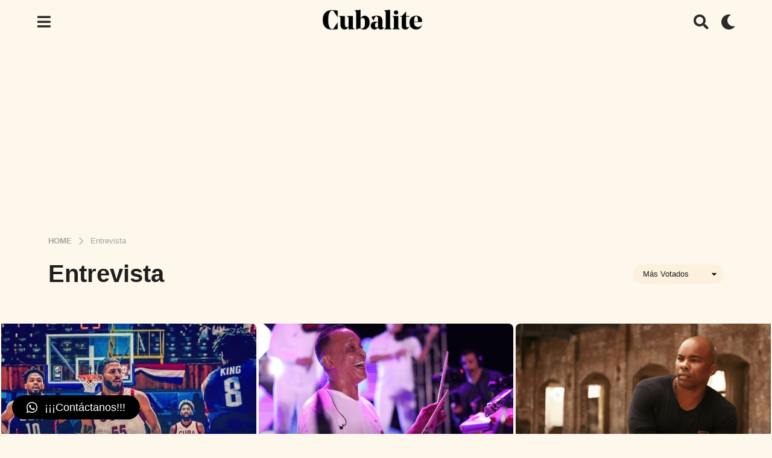

--- FILE ---
content_type: text/html; charset=UTF-8
request_url: https://cubalite.com/tag/entrevista/?order=most_voted
body_size: 47438
content:
<!DOCTYPE HTML>
<html lang="es">
	<head>
		<meta charset="UTF-8">
		<meta name="viewport" content="width=device-width, initial-scale=1.0, maximum-scale=1.0, user-scalable=no">
				<meta name='robots' content='index, follow, max-image-preview:large, max-snippet:-1, max-video-preview:-1' />
	<script type="text/javascript">
		(function( $ ) {

			var themeModeStylesheetURL = 'https://cubalite.com/wp-content/themes/boombox/css/night-mode.min.css';
			var getCookie = function( cname ) {
				var name = cname + "=";
				var decodedCookie = decodeURIComponent( document.cookie );
				var ca = decodedCookie.split( ';' );
				for ( var i = 0; i < ca.length; i++ ) {
					var c = ca[i];
					while ( c.charAt( 0 ) == ' ' ) {
						c = c.substring( 1 );
					}
					if ( c.indexOf( name ) == 0 ) {
						return c.substring( name.length, c.length );
					}
				}
				return "";
			};
			var setCookie = function( cname, cvalue, exdays ) {
				var d = new Date();
				d.setTime( d.getTime() + (exdays * 24 * 60 * 60 * 1000) );
				var expires = "expires=" + d.toUTCString();
				document.cookie = cname + "=" + cvalue + ";" + expires + ";path=/";
			};
			var delete_cookie = function( cname ) {
				setCookie( cname, null, 0 );
			};
			var appendThemeModeLink = function() {
				var link = document.createElement( 'link' );
				var targetNode = document.getElementById( 'boombox-primary-style-inline-css' );
				link.rel = 'stylesheet';
				link.id = 'boombox-theme-mode-css';
				link.href = themeModeStylesheetURL;
				link.media = 'all';

				targetNode.parentNode.insertBefore( link, targetNode.nextSibling );
			};

			document.addEventListener( 'DOMContentLoaded', function() {
				var switchers = document.querySelectorAll( '.bb-mode-switcher .bb-mode-toggle' );

				for ( var i = 0; i < switchers.length; i++ ) {
					switchers[i].addEventListener( 'click', function(e) {
					    e.preventDefault();
						var stylesheet = document.getElementById( 'boombox-theme-mode-css' );
						if ( !!getCookie( 'boombox-theme-mode' ) ) {
							if ( stylesheet ) {
								stylesheet.setAttribute( 'disabled', 'disabled' );
							}
                            document.body.classList.remove("boombox-mode-on");
							delete_cookie( 'boombox-theme-mode' );
						} else {
							if ( stylesheet ) {
								stylesheet.removeAttribute( 'disabled' );
							} else {
								appendThemeModeLink();
							}
                            document.body.classList.add("boombox-mode-on");
							setCookie( 'boombox-theme-mode', 1, 365 );
						}
					} );
				}

                if ( !!getCookie( 'boombox-theme-mode' ) ) {
                    document.body.classList.add("boombox-mode-on");
                }
			} );

			if ( !!getCookie( 'boombox-theme-mode' ) ) {

				var appendInterval = setInterval( function() {
					if ( document.getElementById( 'boombox-primary-style-inline-css' ) ) {
						clearInterval( appendInterval );
						appendThemeModeLink();
					}
				}, 25 );
			}

		})();
	</script>
	<!-- This site is optimized with the Yoast SEO plugin v22.0 - https://yoast.com/wordpress/plugins/seo/ -->
	<title>Entrevista &#8211; Cubalite</title>
	<meta name="description" content="&#8211; Cubalite no es una revista y tampoco es un periódico. No sabemos lo que es Cubalite" />
	<link rel="canonical" href="https://cubalite.com/tag/entrevista/" />
	<link rel="next" href="https://cubalite.com/tag/entrevista/page/2/" />
	<meta property="og:locale" content="es_ES" />
	<meta property="og:type" content="article" />
	<meta property="og:title" content="Entrevista &#8211; Cubalite" />
	<meta property="og:description" content="&#8211; Cubalite no es una revista y tampoco es un periódico. No sabemos lo que es Cubalite" />
	<meta property="og:url" content="https://cubalite.com/tag/entrevista/" />
	<meta property="og:site_name" content="Cubalite" />
	<meta property="og:image" content="https://cubalite.com/wp-content/uploads/2019/03/logocubalite.jpg" />
	<meta property="og:image:width" content="500" />
	<meta property="og:image:height" content="500" />
	<meta property="og:image:type" content="image/jpeg" />
	<meta name="twitter:card" content="summary_large_image" />
	<meta name="twitter:site" content="@Cuba_Lite2018" />
	<script type="application/ld+json" class="yoast-schema-graph">{"@context":"https://schema.org","@graph":[{"@type":"CollectionPage","@id":"https://cubalite.com/tag/entrevista/","url":"https://cubalite.com/tag/entrevista/","name":"Entrevista &#8211; Cubalite","isPartOf":{"@id":"https://cubalite.com/#website"},"primaryImageOfPage":{"@id":"https://cubalite.com/tag/entrevista/#primaryimage"},"image":{"@id":"https://cubalite.com/tag/entrevista/#primaryimage"},"thumbnailUrl":"https://cubalite.com/wp-content/uploads/2021/06/Rolando-Viera-2.jpg","description":"&#8211; Cubalite no es una revista y tampoco es un periódico. No sabemos lo que es Cubalite","breadcrumb":{"@id":"https://cubalite.com/tag/entrevista/#breadcrumb"},"inLanguage":"es"},{"@type":"ImageObject","inLanguage":"es","@id":"https://cubalite.com/tag/entrevista/#primaryimage","url":"https://cubalite.com/wp-content/uploads/2021/06/Rolando-Viera-2.jpg","contentUrl":"https://cubalite.com/wp-content/uploads/2021/06/Rolando-Viera-2.jpg","width":768,"height":447},{"@type":"BreadcrumbList","@id":"https://cubalite.com/tag/entrevista/#breadcrumb","itemListElement":[{"@type":"ListItem","position":1,"name":"Portada","item":"https://cubalite.com/"},{"@type":"ListItem","position":2,"name":"Entrevista"}]},{"@type":"WebSite","@id":"https://cubalite.com/#website","url":"https://cubalite.com/","name":"Cubalite","description":"Entretenimiento en versión extendida.","publisher":{"@id":"https://cubalite.com/#organization"},"potentialAction":[{"@type":"SearchAction","target":{"@type":"EntryPoint","urlTemplate":"https://cubalite.com/?s={search_term_string}"},"query-input":"required name=search_term_string"}],"inLanguage":"es"},{"@type":"Organization","@id":"https://cubalite.com/#organization","name":"Cubalite","url":"https://cubalite.com/","logo":{"@type":"ImageObject","inLanguage":"es","@id":"https://cubalite.com/#/schema/logo/image/","url":"https://cubalite.com/wp-content/uploads/2019/03/logocubalite.jpg","contentUrl":"https://cubalite.com/wp-content/uploads/2019/03/logocubalite.jpg","width":500,"height":500,"caption":"Cubalite"},"image":{"@id":"https://cubalite.com/#/schema/logo/image/"},"sameAs":["https://www.facebook.com/cubaliterevista/","https://twitter.com/Cuba_Lite2018"]}]}</script>
	<!-- / Yoast SEO plugin. -->


<link rel='dns-prefetch' href='//stats.wp.com' />
<link rel='dns-prefetch' href='//www.google.com' />
<link rel='dns-prefetch' href='//cdn.gravitec.net' />
<link rel='dns-prefetch' href='//www.googletagmanager.com' />
<link rel='dns-prefetch' href='//fonts.googleapis.com' />
<link rel='dns-prefetch' href='//pagead2.googlesyndication.com' />
<link rel="alternate" type="application/rss+xml" title="Cubalite &raquo; Feed" href="https://cubalite.com/feed/" />
<link rel="alternate" type="application/rss+xml" title="Cubalite &raquo; Feed de los comentarios" href="https://cubalite.com/comments/feed/" />
<link rel="alternate" type="application/rss+xml" title="Cubalite &raquo; Etiqueta Entrevista del feed" href="https://cubalite.com/tag/entrevista/feed/" />
		<!-- This site uses the Google Analytics by ExactMetrics plugin v7.24.3 - Using Analytics tracking - https://www.exactmetrics.com/ -->
		<!-- Nota: ExactMetrics no está actualmente configurado en este sitio. El dueño del sitio necesita identificarse usando su cuenta de Google Analytics en el panel de ajustes de ExactMetrics. -->
					<!-- No tracking code set -->
				<!-- / Google Analytics by ExactMetrics -->
				<!-- This site uses the Google Analytics by MonsterInsights plugin v8.23.1 - Using Analytics tracking - https://www.monsterinsights.com/ -->
							<script src="//www.googletagmanager.com/gtag/js?id=G-TQ4QQ8R3KH"  data-cfasync="false" data-wpfc-render="false" type="text/javascript" async></script>
			<script data-cfasync="false" data-wpfc-render="false" type="text/javascript">
				var mi_version = '8.23.1';
				var mi_track_user = true;
				var mi_no_track_reason = '';
				
								var disableStrs = [
										'ga-disable-G-TQ4QQ8R3KH',
									];

				/* Function to detect opted out users */
				function __gtagTrackerIsOptedOut() {
					for (var index = 0; index < disableStrs.length; index++) {
						if (document.cookie.indexOf(disableStrs[index] + '=true') > -1) {
							return true;
						}
					}

					return false;
				}

				/* Disable tracking if the opt-out cookie exists. */
				if (__gtagTrackerIsOptedOut()) {
					for (var index = 0; index < disableStrs.length; index++) {
						window[disableStrs[index]] = true;
					}
				}

				/* Opt-out function */
				function __gtagTrackerOptout() {
					for (var index = 0; index < disableStrs.length; index++) {
						document.cookie = disableStrs[index] + '=true; expires=Thu, 31 Dec 2099 23:59:59 UTC; path=/';
						window[disableStrs[index]] = true;
					}
				}

				if ('undefined' === typeof gaOptout) {
					function gaOptout() {
						__gtagTrackerOptout();
					}
				}
								window.dataLayer = window.dataLayer || [];

				window.MonsterInsightsDualTracker = {
					helpers: {},
					trackers: {},
				};
				if (mi_track_user) {
					function __gtagDataLayer() {
						dataLayer.push(arguments);
					}

					function __gtagTracker(type, name, parameters) {
						if (!parameters) {
							parameters = {};
						}

						if (parameters.send_to) {
							__gtagDataLayer.apply(null, arguments);
							return;
						}

						if (type === 'event') {
														parameters.send_to = monsterinsights_frontend.v4_id;
							var hookName = name;
							if (typeof parameters['event_category'] !== 'undefined') {
								hookName = parameters['event_category'] + ':' + name;
							}

							if (typeof MonsterInsightsDualTracker.trackers[hookName] !== 'undefined') {
								MonsterInsightsDualTracker.trackers[hookName](parameters);
							} else {
								__gtagDataLayer('event', name, parameters);
							}
							
						} else {
							__gtagDataLayer.apply(null, arguments);
						}
					}

					__gtagTracker('js', new Date());
					__gtagTracker('set', {
						'developer_id.dZGIzZG': true,
											});
										__gtagTracker('config', 'G-TQ4QQ8R3KH', {"forceSSL":"true","link_attribution":"true"} );
															window.gtag = __gtagTracker;										(function () {
						/* https://developers.google.com/analytics/devguides/collection/analyticsjs/ */
						/* ga and __gaTracker compatibility shim. */
						var noopfn = function () {
							return null;
						};
						var newtracker = function () {
							return new Tracker();
						};
						var Tracker = function () {
							return null;
						};
						var p = Tracker.prototype;
						p.get = noopfn;
						p.set = noopfn;
						p.send = function () {
							var args = Array.prototype.slice.call(arguments);
							args.unshift('send');
							__gaTracker.apply(null, args);
						};
						var __gaTracker = function () {
							var len = arguments.length;
							if (len === 0) {
								return;
							}
							var f = arguments[len - 1];
							if (typeof f !== 'object' || f === null || typeof f.hitCallback !== 'function') {
								if ('send' === arguments[0]) {
									var hitConverted, hitObject = false, action;
									if ('event' === arguments[1]) {
										if ('undefined' !== typeof arguments[3]) {
											hitObject = {
												'eventAction': arguments[3],
												'eventCategory': arguments[2],
												'eventLabel': arguments[4],
												'value': arguments[5] ? arguments[5] : 1,
											}
										}
									}
									if ('pageview' === arguments[1]) {
										if ('undefined' !== typeof arguments[2]) {
											hitObject = {
												'eventAction': 'page_view',
												'page_path': arguments[2],
											}
										}
									}
									if (typeof arguments[2] === 'object') {
										hitObject = arguments[2];
									}
									if (typeof arguments[5] === 'object') {
										Object.assign(hitObject, arguments[5]);
									}
									if ('undefined' !== typeof arguments[1].hitType) {
										hitObject = arguments[1];
										if ('pageview' === hitObject.hitType) {
											hitObject.eventAction = 'page_view';
										}
									}
									if (hitObject) {
										action = 'timing' === arguments[1].hitType ? 'timing_complete' : hitObject.eventAction;
										hitConverted = mapArgs(hitObject);
										__gtagTracker('event', action, hitConverted);
									}
								}
								return;
							}

							function mapArgs(args) {
								var arg, hit = {};
								var gaMap = {
									'eventCategory': 'event_category',
									'eventAction': 'event_action',
									'eventLabel': 'event_label',
									'eventValue': 'event_value',
									'nonInteraction': 'non_interaction',
									'timingCategory': 'event_category',
									'timingVar': 'name',
									'timingValue': 'value',
									'timingLabel': 'event_label',
									'page': 'page_path',
									'location': 'page_location',
									'title': 'page_title',
									'referrer' : 'page_referrer',
								};
								for (arg in args) {
																		if (!(!args.hasOwnProperty(arg) || !gaMap.hasOwnProperty(arg))) {
										hit[gaMap[arg]] = args[arg];
									} else {
										hit[arg] = args[arg];
									}
								}
								return hit;
							}

							try {
								f.hitCallback();
							} catch (ex) {
							}
						};
						__gaTracker.create = newtracker;
						__gaTracker.getByName = newtracker;
						__gaTracker.getAll = function () {
							return [];
						};
						__gaTracker.remove = noopfn;
						__gaTracker.loaded = true;
						window['__gaTracker'] = __gaTracker;
					})();
									} else {
										console.log("");
					(function () {
						function __gtagTracker() {
							return null;
						}

						window['__gtagTracker'] = __gtagTracker;
						window['gtag'] = __gtagTracker;
					})();
									}
			</script>
				<!-- / Google Analytics by MonsterInsights -->
		<script type="text/javascript">
/* <![CDATA[ */
window._wpemojiSettings = {"baseUrl":"https:\/\/s.w.org\/images\/core\/emoji\/14.0.0\/72x72\/","ext":".png","svgUrl":"https:\/\/s.w.org\/images\/core\/emoji\/14.0.0\/svg\/","svgExt":".svg","source":{"concatemoji":"https:\/\/cubalite.com\/wp-includes\/js\/wp-emoji-release.min.js?ver=6.4.3"}};
/*! This file is auto-generated */
!function(i,n){var o,s,e;function c(e){try{var t={supportTests:e,timestamp:(new Date).valueOf()};sessionStorage.setItem(o,JSON.stringify(t))}catch(e){}}function p(e,t,n){e.clearRect(0,0,e.canvas.width,e.canvas.height),e.fillText(t,0,0);var t=new Uint32Array(e.getImageData(0,0,e.canvas.width,e.canvas.height).data),r=(e.clearRect(0,0,e.canvas.width,e.canvas.height),e.fillText(n,0,0),new Uint32Array(e.getImageData(0,0,e.canvas.width,e.canvas.height).data));return t.every(function(e,t){return e===r[t]})}function u(e,t,n){switch(t){case"flag":return n(e,"\ud83c\udff3\ufe0f\u200d\u26a7\ufe0f","\ud83c\udff3\ufe0f\u200b\u26a7\ufe0f")?!1:!n(e,"\ud83c\uddfa\ud83c\uddf3","\ud83c\uddfa\u200b\ud83c\uddf3")&&!n(e,"\ud83c\udff4\udb40\udc67\udb40\udc62\udb40\udc65\udb40\udc6e\udb40\udc67\udb40\udc7f","\ud83c\udff4\u200b\udb40\udc67\u200b\udb40\udc62\u200b\udb40\udc65\u200b\udb40\udc6e\u200b\udb40\udc67\u200b\udb40\udc7f");case"emoji":return!n(e,"\ud83e\udef1\ud83c\udffb\u200d\ud83e\udef2\ud83c\udfff","\ud83e\udef1\ud83c\udffb\u200b\ud83e\udef2\ud83c\udfff")}return!1}function f(e,t,n){var r="undefined"!=typeof WorkerGlobalScope&&self instanceof WorkerGlobalScope?new OffscreenCanvas(300,150):i.createElement("canvas"),a=r.getContext("2d",{willReadFrequently:!0}),o=(a.textBaseline="top",a.font="600 32px Arial",{});return e.forEach(function(e){o[e]=t(a,e,n)}),o}function t(e){var t=i.createElement("script");t.src=e,t.defer=!0,i.head.appendChild(t)}"undefined"!=typeof Promise&&(o="wpEmojiSettingsSupports",s=["flag","emoji"],n.supports={everything:!0,everythingExceptFlag:!0},e=new Promise(function(e){i.addEventListener("DOMContentLoaded",e,{once:!0})}),new Promise(function(t){var n=function(){try{var e=JSON.parse(sessionStorage.getItem(o));if("object"==typeof e&&"number"==typeof e.timestamp&&(new Date).valueOf()<e.timestamp+604800&&"object"==typeof e.supportTests)return e.supportTests}catch(e){}return null}();if(!n){if("undefined"!=typeof Worker&&"undefined"!=typeof OffscreenCanvas&&"undefined"!=typeof URL&&URL.createObjectURL&&"undefined"!=typeof Blob)try{var e="postMessage("+f.toString()+"("+[JSON.stringify(s),u.toString(),p.toString()].join(",")+"));",r=new Blob([e],{type:"text/javascript"}),a=new Worker(URL.createObjectURL(r),{name:"wpTestEmojiSupports"});return void(a.onmessage=function(e){c(n=e.data),a.terminate(),t(n)})}catch(e){}c(n=f(s,u,p))}t(n)}).then(function(e){for(var t in e)n.supports[t]=e[t],n.supports.everything=n.supports.everything&&n.supports[t],"flag"!==t&&(n.supports.everythingExceptFlag=n.supports.everythingExceptFlag&&n.supports[t]);n.supports.everythingExceptFlag=n.supports.everythingExceptFlag&&!n.supports.flag,n.DOMReady=!1,n.readyCallback=function(){n.DOMReady=!0}}).then(function(){return e}).then(function(){var e;n.supports.everything||(n.readyCallback(),(e=n.source||{}).concatemoji?t(e.concatemoji):e.wpemoji&&e.twemoji&&(t(e.twemoji),t(e.wpemoji)))}))}((window,document),window._wpemojiSettings);
/* ]]> */
</script>
<!-- cubalite.com is managing ads with Advanced Ads 1.50.0 --><script id="cubal-ready">
			window.advanced_ads_ready=function(e,a){a=a||"complete";var d=function(e){return"interactive"===a?"loading"!==e:"complete"===e};d(document.readyState)?e():document.addEventListener("readystatechange",(function(a){d(a.target.readyState)&&e()}),{once:"interactive"===a})},window.advanced_ads_ready_queue=window.advanced_ads_ready_queue||[];		</script>
		<style id='wp-emoji-styles-inline-css' type='text/css'>

	img.wp-smiley, img.emoji {
		display: inline !important;
		border: none !important;
		box-shadow: none !important;
		height: 1em !important;
		width: 1em !important;
		margin: 0 0.07em !important;
		vertical-align: -0.1em !important;
		background: none !important;
		padding: 0 !important;
	}
</style>
<link rel='stylesheet' id='wp-block-library-css' href='https://cubalite.com/wp-includes/css/dist/block-library/style.min.css?ver=6.4.3' type='text/css' media='all' />
<style id='bp-login-form-style-inline-css' type='text/css'>
.widget_bp_core_login_widget .bp-login-widget-user-avatar{float:left}.widget_bp_core_login_widget .bp-login-widget-user-links{margin-left:70px}#bp-login-widget-form label{display:block;font-weight:600;margin:15px 0 5px;width:auto}#bp-login-widget-form input[type=password],#bp-login-widget-form input[type=text]{background-color:#fafafa;border:1px solid #d6d6d6;border-radius:0;font:inherit;font-size:100%;padding:.5em;width:100%}#bp-login-widget-form .bp-login-widget-register-link,#bp-login-widget-form .login-submit{display:inline;width:-moz-fit-content;width:fit-content}#bp-login-widget-form .bp-login-widget-register-link{margin-left:1em}#bp-login-widget-form .bp-login-widget-register-link a{filter:invert(1)}#bp-login-widget-form .bp-login-widget-pwd-link{font-size:80%}

</style>
<style id='bp-member-style-inline-css' type='text/css'>
[data-type="bp/member"] input.components-placeholder__input{border:1px solid #757575;border-radius:2px;flex:1 1 auto;padding:6px 8px}.bp-block-member{position:relative}.bp-block-member .member-content{display:flex}.bp-block-member .user-nicename{display:block}.bp-block-member .user-nicename a{border:none;color:currentColor;text-decoration:none}.bp-block-member .bp-profile-button{width:100%}.bp-block-member .bp-profile-button a.button{bottom:10px;display:inline-block;margin:18px 0 0;position:absolute;right:0}.bp-block-member.has-cover .item-header-avatar,.bp-block-member.has-cover .member-content,.bp-block-member.has-cover .member-description{z-index:2}.bp-block-member.has-cover .member-content,.bp-block-member.has-cover .member-description{padding-top:75px}.bp-block-member.has-cover .bp-member-cover-image{background-color:#c5c5c5;background-position:top;background-repeat:no-repeat;background-size:cover;border:0;display:block;height:150px;left:0;margin:0;padding:0;position:absolute;top:0;width:100%;z-index:1}.bp-block-member img.avatar{height:auto;width:auto}.bp-block-member.avatar-none .item-header-avatar{display:none}.bp-block-member.avatar-none.has-cover{min-height:200px}.bp-block-member.avatar-full{min-height:150px}.bp-block-member.avatar-full .item-header-avatar{width:180px}.bp-block-member.avatar-thumb .member-content{align-items:center;min-height:50px}.bp-block-member.avatar-thumb .item-header-avatar{width:70px}.bp-block-member.avatar-full.has-cover{min-height:300px}.bp-block-member.avatar-full.has-cover .item-header-avatar{width:200px}.bp-block-member.avatar-full.has-cover img.avatar{background:hsla(0,0%,100%,.8);border:2px solid #fff;margin-left:20px}.bp-block-member.avatar-thumb.has-cover .item-header-avatar{padding-top:75px}.entry .entry-content .bp-block-member .user-nicename a{border:none;color:currentColor;text-decoration:none}

</style>
<style id='bp-members-style-inline-css' type='text/css'>
[data-type="bp/members"] .components-placeholder.is-appender{min-height:0}[data-type="bp/members"] .components-placeholder.is-appender .components-placeholder__label:empty{display:none}[data-type="bp/members"] .components-placeholder input.components-placeholder__input{border:1px solid #757575;border-radius:2px;flex:1 1 auto;padding:6px 8px}[data-type="bp/members"].avatar-none .member-description{width:calc(100% - 44px)}[data-type="bp/members"].avatar-full .member-description{width:calc(100% - 224px)}[data-type="bp/members"].avatar-thumb .member-description{width:calc(100% - 114px)}[data-type="bp/members"] .member-content{position:relative}[data-type="bp/members"] .member-content .is-right{position:absolute;right:2px;top:2px}[data-type="bp/members"] .columns-2 .member-content .member-description,[data-type="bp/members"] .columns-3 .member-content .member-description,[data-type="bp/members"] .columns-4 .member-content .member-description{padding-left:44px;width:calc(100% - 44px)}[data-type="bp/members"] .columns-3 .is-right{right:-10px}[data-type="bp/members"] .columns-4 .is-right{right:-50px}.bp-block-members.is-grid{display:flex;flex-wrap:wrap;padding:0}.bp-block-members.is-grid .member-content{margin:0 1.25em 1.25em 0;width:100%}@media(min-width:600px){.bp-block-members.columns-2 .member-content{width:calc(50% - .625em)}.bp-block-members.columns-2 .member-content:nth-child(2n){margin-right:0}.bp-block-members.columns-3 .member-content{width:calc(33.33333% - .83333em)}.bp-block-members.columns-3 .member-content:nth-child(3n){margin-right:0}.bp-block-members.columns-4 .member-content{width:calc(25% - .9375em)}.bp-block-members.columns-4 .member-content:nth-child(4n){margin-right:0}}.bp-block-members .member-content{display:flex;flex-direction:column;padding-bottom:1em;text-align:center}.bp-block-members .member-content .item-header-avatar,.bp-block-members .member-content .member-description{width:100%}.bp-block-members .member-content .item-header-avatar{margin:0 auto}.bp-block-members .member-content .item-header-avatar img.avatar{display:inline-block}@media(min-width:600px){.bp-block-members .member-content{flex-direction:row;text-align:left}.bp-block-members .member-content .item-header-avatar,.bp-block-members .member-content .member-description{width:auto}.bp-block-members .member-content .item-header-avatar{margin:0}}.bp-block-members .member-content .user-nicename{display:block}.bp-block-members .member-content .user-nicename a{border:none;color:currentColor;text-decoration:none}.bp-block-members .member-content time{color:#767676;display:block;font-size:80%}.bp-block-members.avatar-none .item-header-avatar{display:none}.bp-block-members.avatar-full{min-height:190px}.bp-block-members.avatar-full .item-header-avatar{width:180px}.bp-block-members.avatar-thumb .member-content{min-height:80px}.bp-block-members.avatar-thumb .item-header-avatar{width:70px}.bp-block-members.columns-2 .member-content,.bp-block-members.columns-3 .member-content,.bp-block-members.columns-4 .member-content{display:block;text-align:center}.bp-block-members.columns-2 .member-content .item-header-avatar,.bp-block-members.columns-3 .member-content .item-header-avatar,.bp-block-members.columns-4 .member-content .item-header-avatar{margin:0 auto}.bp-block-members img.avatar{height:auto;max-width:-moz-fit-content;max-width:fit-content;width:auto}.bp-block-members .member-content.has-activity{align-items:center}.bp-block-members .member-content.has-activity .item-header-avatar{padding-right:1em}.bp-block-members .member-content.has-activity .wp-block-quote{margin-bottom:0;text-align:left}.bp-block-members .member-content.has-activity .wp-block-quote cite a,.entry .entry-content .bp-block-members .user-nicename a{border:none;color:currentColor;text-decoration:none}

</style>
<style id='bp-dynamic-members-style-inline-css' type='text/css'>
.bp-dynamic-block-container .item-options{font-size:.5em;margin:0 0 1em;padding:1em 0}.bp-dynamic-block-container .item-options a.selected{font-weight:600}.bp-dynamic-block-container ul.item-list{list-style:none;margin:1em 0;padding-left:0}.bp-dynamic-block-container ul.item-list li{margin-bottom:1em}.bp-dynamic-block-container ul.item-list li:after,.bp-dynamic-block-container ul.item-list li:before{content:" ";display:table}.bp-dynamic-block-container ul.item-list li:after{clear:both}.bp-dynamic-block-container ul.item-list li .item-avatar{float:left;width:60px}.bp-dynamic-block-container ul.item-list li .item{margin-left:70px}

</style>
<style id='bp-online-members-style-inline-css' type='text/css'>
.widget_bp_core_whos_online_widget .avatar-block,[data-type="bp/online-members"] .avatar-block{display:flex;flex-flow:row wrap}.widget_bp_core_whos_online_widget .avatar-block img,[data-type="bp/online-members"] .avatar-block img{margin:.5em}

</style>
<style id='bp-active-members-style-inline-css' type='text/css'>
.widget_bp_core_recently_active_widget .avatar-block,[data-type="bp/active-members"] .avatar-block{display:flex;flex-flow:row wrap}.widget_bp_core_recently_active_widget .avatar-block img,[data-type="bp/active-members"] .avatar-block img{margin:.5em}

</style>
<style id='bp-latest-activities-style-inline-css' type='text/css'>
.bp-latest-activities .components-flex.components-select-control select[multiple]{height:auto;padding:0 8px}.bp-latest-activities .components-flex.components-select-control select[multiple]+.components-input-control__suffix svg{display:none}.bp-latest-activities-block a,.entry .entry-content .bp-latest-activities-block a{border:none;text-decoration:none}.bp-latest-activities-block .activity-list.item-list blockquote{border:none;padding:0}.bp-latest-activities-block .activity-list.item-list blockquote .activity-item:not(.mini){box-shadow:1px 0 4px rgba(0,0,0,.15);padding:0 1em;position:relative}.bp-latest-activities-block .activity-list.item-list blockquote .activity-item:not(.mini):after,.bp-latest-activities-block .activity-list.item-list blockquote .activity-item:not(.mini):before{border-color:transparent;border-style:solid;content:"";display:block;height:0;left:15px;position:absolute;width:0}.bp-latest-activities-block .activity-list.item-list blockquote .activity-item:not(.mini):before{border-top-color:rgba(0,0,0,.15);border-width:9px;bottom:-18px;left:14px}.bp-latest-activities-block .activity-list.item-list blockquote .activity-item:not(.mini):after{border-top-color:#fff;border-width:8px;bottom:-16px}.bp-latest-activities-block .activity-list.item-list blockquote .activity-item.mini .avatar{display:inline-block;height:20px;margin-right:2px;vertical-align:middle;width:20px}.bp-latest-activities-block .activity-list.item-list footer{align-items:center;display:flex}.bp-latest-activities-block .activity-list.item-list footer img.avatar{border:none;display:inline-block;margin-right:.5em}.bp-latest-activities-block .activity-list.item-list footer .activity-time-since{font-size:90%}.bp-latest-activities-block .widget-error{border-left:4px solid #0b80a4;box-shadow:1px 0 4px rgba(0,0,0,.15)}.bp-latest-activities-block .widget-error p{padding:0 1em}

</style>
<style id='classic-theme-styles-inline-css' type='text/css'>
/*! This file is auto-generated */
.wp-block-button__link{color:#fff;background-color:#32373c;border-radius:9999px;box-shadow:none;text-decoration:none;padding:calc(.667em + 2px) calc(1.333em + 2px);font-size:1.125em}.wp-block-file__button{background:#32373c;color:#fff;text-decoration:none}
</style>
<style id='global-styles-inline-css' type='text/css'>
body{--wp--preset--color--black: #000000;--wp--preset--color--cyan-bluish-gray: #abb8c3;--wp--preset--color--white: #ffffff;--wp--preset--color--pale-pink: #f78da7;--wp--preset--color--vivid-red: #cf2e2e;--wp--preset--color--luminous-vivid-orange: #ff6900;--wp--preset--color--luminous-vivid-amber: #fcb900;--wp--preset--color--light-green-cyan: #7bdcb5;--wp--preset--color--vivid-green-cyan: #00d084;--wp--preset--color--pale-cyan-blue: #8ed1fc;--wp--preset--color--vivid-cyan-blue: #0693e3;--wp--preset--color--vivid-purple: #9b51e0;--wp--preset--gradient--vivid-cyan-blue-to-vivid-purple: linear-gradient(135deg,rgba(6,147,227,1) 0%,rgb(155,81,224) 100%);--wp--preset--gradient--light-green-cyan-to-vivid-green-cyan: linear-gradient(135deg,rgb(122,220,180) 0%,rgb(0,208,130) 100%);--wp--preset--gradient--luminous-vivid-amber-to-luminous-vivid-orange: linear-gradient(135deg,rgba(252,185,0,1) 0%,rgba(255,105,0,1) 100%);--wp--preset--gradient--luminous-vivid-orange-to-vivid-red: linear-gradient(135deg,rgba(255,105,0,1) 0%,rgb(207,46,46) 100%);--wp--preset--gradient--very-light-gray-to-cyan-bluish-gray: linear-gradient(135deg,rgb(238,238,238) 0%,rgb(169,184,195) 100%);--wp--preset--gradient--cool-to-warm-spectrum: linear-gradient(135deg,rgb(74,234,220) 0%,rgb(151,120,209) 20%,rgb(207,42,186) 40%,rgb(238,44,130) 60%,rgb(251,105,98) 80%,rgb(254,248,76) 100%);--wp--preset--gradient--blush-light-purple: linear-gradient(135deg,rgb(255,206,236) 0%,rgb(152,150,240) 100%);--wp--preset--gradient--blush-bordeaux: linear-gradient(135deg,rgb(254,205,165) 0%,rgb(254,45,45) 50%,rgb(107,0,62) 100%);--wp--preset--gradient--luminous-dusk: linear-gradient(135deg,rgb(255,203,112) 0%,rgb(199,81,192) 50%,rgb(65,88,208) 100%);--wp--preset--gradient--pale-ocean: linear-gradient(135deg,rgb(255,245,203) 0%,rgb(182,227,212) 50%,rgb(51,167,181) 100%);--wp--preset--gradient--electric-grass: linear-gradient(135deg,rgb(202,248,128) 0%,rgb(113,206,126) 100%);--wp--preset--gradient--midnight: linear-gradient(135deg,rgb(2,3,129) 0%,rgb(40,116,252) 100%);--wp--preset--font-size--small: 13px;--wp--preset--font-size--medium: 20px;--wp--preset--font-size--large: 36px;--wp--preset--font-size--x-large: 42px;--wp--preset--spacing--20: 0.44rem;--wp--preset--spacing--30: 0.67rem;--wp--preset--spacing--40: 1rem;--wp--preset--spacing--50: 1.5rem;--wp--preset--spacing--60: 2.25rem;--wp--preset--spacing--70: 3.38rem;--wp--preset--spacing--80: 5.06rem;--wp--preset--shadow--natural: 6px 6px 9px rgba(0, 0, 0, 0.2);--wp--preset--shadow--deep: 12px 12px 50px rgba(0, 0, 0, 0.4);--wp--preset--shadow--sharp: 6px 6px 0px rgba(0, 0, 0, 0.2);--wp--preset--shadow--outlined: 6px 6px 0px -3px rgba(255, 255, 255, 1), 6px 6px rgba(0, 0, 0, 1);--wp--preset--shadow--crisp: 6px 6px 0px rgba(0, 0, 0, 1);}:where(.is-layout-flex){gap: 0.5em;}:where(.is-layout-grid){gap: 0.5em;}body .is-layout-flow > .alignleft{float: left;margin-inline-start: 0;margin-inline-end: 2em;}body .is-layout-flow > .alignright{float: right;margin-inline-start: 2em;margin-inline-end: 0;}body .is-layout-flow > .aligncenter{margin-left: auto !important;margin-right: auto !important;}body .is-layout-constrained > .alignleft{float: left;margin-inline-start: 0;margin-inline-end: 2em;}body .is-layout-constrained > .alignright{float: right;margin-inline-start: 2em;margin-inline-end: 0;}body .is-layout-constrained > .aligncenter{margin-left: auto !important;margin-right: auto !important;}body .is-layout-constrained > :where(:not(.alignleft):not(.alignright):not(.alignfull)){max-width: var(--wp--style--global--content-size);margin-left: auto !important;margin-right: auto !important;}body .is-layout-constrained > .alignwide{max-width: var(--wp--style--global--wide-size);}body .is-layout-flex{display: flex;}body .is-layout-flex{flex-wrap: wrap;align-items: center;}body .is-layout-flex > *{margin: 0;}body .is-layout-grid{display: grid;}body .is-layout-grid > *{margin: 0;}:where(.wp-block-columns.is-layout-flex){gap: 2em;}:where(.wp-block-columns.is-layout-grid){gap: 2em;}:where(.wp-block-post-template.is-layout-flex){gap: 1.25em;}:where(.wp-block-post-template.is-layout-grid){gap: 1.25em;}.has-black-color{color: var(--wp--preset--color--black) !important;}.has-cyan-bluish-gray-color{color: var(--wp--preset--color--cyan-bluish-gray) !important;}.has-white-color{color: var(--wp--preset--color--white) !important;}.has-pale-pink-color{color: var(--wp--preset--color--pale-pink) !important;}.has-vivid-red-color{color: var(--wp--preset--color--vivid-red) !important;}.has-luminous-vivid-orange-color{color: var(--wp--preset--color--luminous-vivid-orange) !important;}.has-luminous-vivid-amber-color{color: var(--wp--preset--color--luminous-vivid-amber) !important;}.has-light-green-cyan-color{color: var(--wp--preset--color--light-green-cyan) !important;}.has-vivid-green-cyan-color{color: var(--wp--preset--color--vivid-green-cyan) !important;}.has-pale-cyan-blue-color{color: var(--wp--preset--color--pale-cyan-blue) !important;}.has-vivid-cyan-blue-color{color: var(--wp--preset--color--vivid-cyan-blue) !important;}.has-vivid-purple-color{color: var(--wp--preset--color--vivid-purple) !important;}.has-black-background-color{background-color: var(--wp--preset--color--black) !important;}.has-cyan-bluish-gray-background-color{background-color: var(--wp--preset--color--cyan-bluish-gray) !important;}.has-white-background-color{background-color: var(--wp--preset--color--white) !important;}.has-pale-pink-background-color{background-color: var(--wp--preset--color--pale-pink) !important;}.has-vivid-red-background-color{background-color: var(--wp--preset--color--vivid-red) !important;}.has-luminous-vivid-orange-background-color{background-color: var(--wp--preset--color--luminous-vivid-orange) !important;}.has-luminous-vivid-amber-background-color{background-color: var(--wp--preset--color--luminous-vivid-amber) !important;}.has-light-green-cyan-background-color{background-color: var(--wp--preset--color--light-green-cyan) !important;}.has-vivid-green-cyan-background-color{background-color: var(--wp--preset--color--vivid-green-cyan) !important;}.has-pale-cyan-blue-background-color{background-color: var(--wp--preset--color--pale-cyan-blue) !important;}.has-vivid-cyan-blue-background-color{background-color: var(--wp--preset--color--vivid-cyan-blue) !important;}.has-vivid-purple-background-color{background-color: var(--wp--preset--color--vivid-purple) !important;}.has-black-border-color{border-color: var(--wp--preset--color--black) !important;}.has-cyan-bluish-gray-border-color{border-color: var(--wp--preset--color--cyan-bluish-gray) !important;}.has-white-border-color{border-color: var(--wp--preset--color--white) !important;}.has-pale-pink-border-color{border-color: var(--wp--preset--color--pale-pink) !important;}.has-vivid-red-border-color{border-color: var(--wp--preset--color--vivid-red) !important;}.has-luminous-vivid-orange-border-color{border-color: var(--wp--preset--color--luminous-vivid-orange) !important;}.has-luminous-vivid-amber-border-color{border-color: var(--wp--preset--color--luminous-vivid-amber) !important;}.has-light-green-cyan-border-color{border-color: var(--wp--preset--color--light-green-cyan) !important;}.has-vivid-green-cyan-border-color{border-color: var(--wp--preset--color--vivid-green-cyan) !important;}.has-pale-cyan-blue-border-color{border-color: var(--wp--preset--color--pale-cyan-blue) !important;}.has-vivid-cyan-blue-border-color{border-color: var(--wp--preset--color--vivid-cyan-blue) !important;}.has-vivid-purple-border-color{border-color: var(--wp--preset--color--vivid-purple) !important;}.has-vivid-cyan-blue-to-vivid-purple-gradient-background{background: var(--wp--preset--gradient--vivid-cyan-blue-to-vivid-purple) !important;}.has-light-green-cyan-to-vivid-green-cyan-gradient-background{background: var(--wp--preset--gradient--light-green-cyan-to-vivid-green-cyan) !important;}.has-luminous-vivid-amber-to-luminous-vivid-orange-gradient-background{background: var(--wp--preset--gradient--luminous-vivid-amber-to-luminous-vivid-orange) !important;}.has-luminous-vivid-orange-to-vivid-red-gradient-background{background: var(--wp--preset--gradient--luminous-vivid-orange-to-vivid-red) !important;}.has-very-light-gray-to-cyan-bluish-gray-gradient-background{background: var(--wp--preset--gradient--very-light-gray-to-cyan-bluish-gray) !important;}.has-cool-to-warm-spectrum-gradient-background{background: var(--wp--preset--gradient--cool-to-warm-spectrum) !important;}.has-blush-light-purple-gradient-background{background: var(--wp--preset--gradient--blush-light-purple) !important;}.has-blush-bordeaux-gradient-background{background: var(--wp--preset--gradient--blush-bordeaux) !important;}.has-luminous-dusk-gradient-background{background: var(--wp--preset--gradient--luminous-dusk) !important;}.has-pale-ocean-gradient-background{background: var(--wp--preset--gradient--pale-ocean) !important;}.has-electric-grass-gradient-background{background: var(--wp--preset--gradient--electric-grass) !important;}.has-midnight-gradient-background{background: var(--wp--preset--gradient--midnight) !important;}.has-small-font-size{font-size: var(--wp--preset--font-size--small) !important;}.has-medium-font-size{font-size: var(--wp--preset--font-size--medium) !important;}.has-large-font-size{font-size: var(--wp--preset--font-size--large) !important;}.has-x-large-font-size{font-size: var(--wp--preset--font-size--x-large) !important;}
.wp-block-navigation a:where(:not(.wp-element-button)){color: inherit;}
:where(.wp-block-post-template.is-layout-flex){gap: 1.25em;}:where(.wp-block-post-template.is-layout-grid){gap: 1.25em;}
:where(.wp-block-columns.is-layout-flex){gap: 2em;}:where(.wp-block-columns.is-layout-grid){gap: 2em;}
.wp-block-pullquote{font-size: 1.5em;line-height: 1.6;}
</style>
<link rel='stylesheet' id='bp-parent-css-css' href='https://cubalite.com/wp-content/themes/boombox/buddypress/css/buddypress.min.css?ver=2.8.6' type='text/css' media='screen' />
<link rel='stylesheet' id='contact-form-7-css' href='https://cubalite.com/wp-content/plugins/contact-form-7/includes/css/styles.css?ver=5.8.7' type='text/css' media='all' />
<link rel='stylesheet' id='ctf_styles-css' href='https://cubalite.com/wp-content/plugins/custom-twitter-feeds/css/ctf-styles.min.css?ver=2.2.2' type='text/css' media='all' />
<link rel='stylesheet' id='email-subscribers-css' href='https://cubalite.com/wp-content/plugins/email-subscribers/lite/public/css/email-subscribers-public.css?ver=5.7.11' type='text/css' media='all' />
<link rel='stylesheet' id='toc-screen-css' href='https://cubalite.com/wp-content/plugins/table-of-contents-plus/screen.min.css?ver=2309' type='text/css' media='all' />
<style id='toc-screen-inline-css' type='text/css'>
div#toc_container {background: #151515;border: 1px solid #151515;}div#toc_container p.toc_title {color: #fde521;}div#toc_container p.toc_title a,div#toc_container ul.toc_list a {color: #fde521;}div#toc_container p.toc_title a:hover,div#toc_container ul.toc_list a:hover {color: #57152a;}div#toc_container p.toc_title a:hover,div#toc_container ul.toc_list a:hover {color: #57152a;}
</style>
<link rel='stylesheet' id='widgetopts-styles-css' href='https://cubalite.com/wp-content/plugins/widget-options/assets/css/widget-options.css' type='text/css' media='all' />
<link rel='stylesheet' id='woocommerce-layout-css' href='https://cubalite.com/wp-content/plugins/woocommerce/assets/css/woocommerce-layout.css?ver=8.6.0' type='text/css' media='all' />
<link rel='stylesheet' id='woocommerce-smallscreen-css' href='https://cubalite.com/wp-content/plugins/woocommerce/assets/css/woocommerce-smallscreen.css?ver=8.6.0' type='text/css' media='only screen and (max-width: 768px)' />
<link rel='stylesheet' id='woocommerce-general-css' href='https://cubalite.com/wp-content/plugins/woocommerce/assets/css/woocommerce.css?ver=8.6.0' type='text/css' media='all' />
<link rel='stylesheet' id='boombox-woocommerce-css' href='//cubalite.com/wp-content/themes/boombox/woocommerce/css/woocommerce.min.css?ver=2.8.6' type='text/css' media='all' />
<style id='woocommerce-inline-inline-css' type='text/css'>
.woocommerce form .form-row .required { visibility: visible; }
</style>
<link rel='stylesheet' id='mc4wp-form-basic-css' href='https://cubalite.com/wp-content/plugins/mailchimp-for-wp/assets/css/form-basic.css?ver=4.9.11' type='text/css' media='all' />
<link rel='stylesheet' id='boombox-styles-min-css' href='https://cubalite.com/wp-content/themes/boombox/js/plugins/plugins.min.css?ver=2.8.6' type='text/css' media='all' />
<link rel='stylesheet' id='boombox-icomoon-style-css' href='https://cubalite.com/wp-content/themes/boombox/fonts/icon-fonts/icomoon/icons.min.css?ver=2.8.6' type='text/css' media='all' />
<link rel='stylesheet' id='boombox-fonts-css' href='https://fonts.googleapis.com/css?family=Montserrat%3A300%2C300i%2C400%2C400i%2C500%2C500i%2C600%2C600i%2C700%2C700i%2C800%2C800i%2C900%2C900i&#038;subset=latin%2Clatin-ext&#038;ver=2.8.6' type='text/css' media='all' />
<link rel='stylesheet' id='boombox-primary-style-css' href='https://cubalite.com/wp-content/themes/boombox/css/style.min.css?ver=2.8.6' type='text/css' media='all' />
<style id='boombox-primary-style-inline-css' type='text/css'>

		/* -- Mobile Header -- */
		.bb-header.header-mobile .header-row {
			background-color: #fdf7ec;
			color: #1f1f1f;
		}
		/* If you need to specify different color for bottom/top header, use this code */
		.bb-header.header-mobile.g-style .header-c {
			color: #1f1f1f;
		}
		/* Mobile header breakpoint */
		@media (min-width: 992px) {
			.bb-show-desktop-header {
			  display: block;
			}
			.bb-show-mobile-header {
			  display: none;
			}
		}
	
		/* --site title color */
		.branding h1 {
		  color: #1f1f1f;
		}
	
		/* -top */
		.bb-header.header-desktop .top-header {
		  background-color: #ffffff;
		}
	
		.bb-header.header-desktop .top-header .bb-header-icon:hover,
		.bb-header.header-desktop .top-header  .bb-header-icon.active,
		.bb-header.header-desktop .top-header .main-navigation > ul > li:hover,
		.bb-header.header-desktop .top-header .main-navigation > ul > li.current-menu-item > a {
		  color: #505050;
		}
	
		/* --top pattern */
		.bb-header.header-desktop .top-header svg {
		  fill: #ffffff;
		}
	
		/* --top text color */
		.bb-header.header-desktop .top-header {
		  color: #2a2a2a;
		}
	
		.bb-header.header-desktop .top-header .create-post {
		  background-color: #1f1f1f;
		}
	
		/* --top button color */
		.bb-header.header-desktop .top-header .create-post {
		  color: #ffffff;
		}
		
		/* --top Typography */
		.bb-header.header-desktop .top-header .main-navigation {
			font-family: Montserrat,sans-serif;
			font-size: 12px;
			font-style : normal;
			font-weight: 600;
			letter-spacing: 1px;
			text-transform: uppercase;
		}
		
		.bb-header.header-desktop .top-header .main-navigation .sub-menu {
			font-family: Montserrat,sans-serif;
			font-size: 14px;
			font-style : normal;
			font-weight: 500;
			letter-spacing: 0px;
			text-transform: capitalize;
		}
	
		.bb-header.header-desktop .bottom-header .bb-header-icon:hover,
		.bb-header.header-desktop .bottom-header .bb-header-icon.active,
		.bb-header.header-desktop .bottom-header .main-navigation > ul > li:hover,
		.bb-header.header-desktop .bottom-header .main-navigation > ul > li.current-menu-item > a,
		.bb-header.header-desktop .bottom-header .main-navigation > ul > li.current-menu-item > .dropdown-toggle {
		  color: #faa628;
		}
	
		/* -bottom */
		.bb-header.header-desktop .bottom-header {
		  background-color: #fdf7ec;
		}
	
		.bb-header.header-desktop .bottom-header svg {
		  fill: #fdf7ec;
		}
	
		/* --bottom text color */
		.bb-header.header-desktop .bottom-header {
		  color: #2a2a2a;
		}
	
		.bb-header.header-desktop .bottom-header .main-navigation ul li:before,
		.bb-header.header-desktop .bottom-header .account-box .user:after,
		.bb-header.header-desktop .bottom-header .create-post:before,
		.bb-header.header-desktop .bottom-header .menu-button:after {
		  border-color: #2a2a2a;
		}
	
		.bb-header.header-desktop .bottom-header .create-post {
		  background-color: #1f1f1f;
		}
	
		/* --bottom button color */
		.bb-header.header-desktop .create-post {
		  color: #ffffff;
		}
		
		/* --bottom Typography */
		.bb-header.header-desktop .bottom-header .main-navigation {
			font-family: Montserrat,sans-serif;
			font-size: 18px;
			font-style : normal;
			font-weight: 700;
			letter-spacing: 1px;
			text-transform: capitalize;
		}
		
		.bb-header.header-desktop .bottom-header .main-navigation .sub-menu {
			font-family: Montserrat,sans-serif;
			font-size: 14px;
			font-style : normal;
			font-weight: 500;
			letter-spacing: 0px;
			text-transform: capitalize;
		}

		/* -- Logo Margin for Desktop */
		.bb-header.header-desktop .branding {
			margin-top: 15px;
			margin-bottom: 15px;
		}
		/* -- Logo Margin for Mobile */
		.bb-header.header-mobile .branding {
			margin-top: 5px;
			margin-bottom: 5px;
		}
		

		/* Custom Footer Styles */
	
		/* -top */
		.footer {
		  background-color: #0a0a0a;
		}
	
		.footer .footer-top svg {
		  fill: #0a0a0a;
		}
	
		.footer .footer-bottom svg {
		  fill: #0a0a0a;
		}
	
		/* -primary color */
		/* --primary bg */
		#footer .cat-item.current-cat a,
		#footer .widget_mc4wp_form_widget:before,#footer .widget_create_post:before,
		#footer .cat-item a:hover,
		#footer button[type="submit"],
		#footer input[type="submit"],
		#footer .bb-btn, #footer .bnt.primary {
		  background-color: #fef7ec;
		}
	
		/* --primary text */
		#footer .widget_mc4wp_form_widget:before,#footer .widget_create_post:before,
		#footer button[type="submit"],
		#footer input[type="submit"],
		#footer .bb-btn, #footer .bb-bnt-primary {
		  color: #000000;
		}
	
		/* --primary hover */
		#footer a:hover {
		  color: #fef7ec;
		}
	
		#footer .widget_categories ul li a:hover,
		#footer .widget_archive ul li a:hover,
		#footer .widget_pages ul li a:hover,
		#footer .widget_meta ul li a:hover,
		#footer .widget_nav_menu ul li a:hover {
		  background-color: #fef7ec;
		  color: #000000;
		}
	
		#footer .slick-dots li.slick-active button:before,
		#footer .widget_tag_cloud a:hover {
		  border-color:#fef7ec;
		}
	
		/* -heading color */
		#footer .bb-featured-strip .item .title,
		#footer .slick-dots li button:before,
		#footer h1,#footer h2,#footer h3,#footer h4, #footer h5,#footer h6,
		#footer .widget-title {
		  color: #ffffff;
		}
	
		/* -text color */
		#footer,
		#footer .widget_recent_comments .recentcomments .comment-author-link,
		#footer .widget_recent_comments .recentcomments a,
		#footer .byline, #footer .posted-on,
		#footer .widget_nav_menu ul li,
		#footer .widget_categories ul li,
		#footer .widget_archive ul li,
		#footer .widget_pages ul li,
		#footer .widget_meta ul li {
		  color: #ffffff;
		}
		#footer .widget_tag_cloud  a, #footer select, #footer textarea, #footer input[type="tel"], #footer input[type="text"], #footer input[type="number"], #footer input[type="date"], #footer input[type="time"], #footer input[type="url"], #footer input[type="email"], #footer input[type="search"],#footer input[type="password"],
		#footer .widget_mc4wp_form_widget:after, #footer .widget_create_post:after {
			border-color: #ffffff;
		}
	
		#footer .widget_categories ul li a,
		#footer .widget_archive ul li a,
		#footer .widget_pages ul li a,
		#footer .widget_meta ul li a,
		#footer .widget_nav_menu ul li a,
		#footer .widget_tag_cloud a {
		  color: #ffffff;
		}
	
		/* -bottom */
		/* --text  color */
		#footer .footer-bottom {
		  background-color: #0a0a0a;
		  color: #ffffff;
		}
	
		/* --text  hover */
		#footer .footer-bottom a:hover {
		  color: #ffde00;
		}
/* - Page header - */

	/* -body bg color */
	body,.bb-post-gallery-content .bb-gl-header,
	.bb-cards-view .bb-post-single.style5 .site-main, .bb-cards-view .bb-post-single.style6 .container-inner  {
	    background-color: #fdf7ec;
	}
	form#mycred-transfer-form-transfer {
		background-color: #fdf7ec !important;
	}
	
	.branding .site-title {
		font-family: Montserrat,sans-serif;
		font-weight:500;
		font-style:normal;
	}

	#background-image {
		background-size:cover;
	}

	/* -Font sizes */
	.widget-title {
		font-size: 15px;
	}
	body {
	    font-size: 17px;
	}
	@media screen and (min-width: 992px) {
		html {
			font-size: 17px;
		}
		.bb-post-single .s-post-title {
	    	font-size: 36px;
		}
	}

	/* -content bg color */
	.page-wrapper,
	#main,
	.bb-cards-view .bb-card-item,
	.bb-cards-view .widget_mc4wp_form_widget:after,
	.bb-cards-view .widget_create_post:after,
	.light-modal .modal-body,.light-modal,
	.bb-toggle .bb-header-dropdown.toggle-content,
	.bb-header.header-desktop .main-navigation .sub-menu,
	.bb-post-share-box .post-share-count,
	.bb-post-rating a,.comment-respond input[type=text], .comment-respond textarea, .comment-respond #commentform textarea#comment,
	.bb-fixed-pagination .page,.bb-fixed-pagination .pg-content,
	.bb-floating-navbar .floating-navbar-inner,
	.bb-featured-strip .bb-arrow-next, .bb-featured-strip .bb-arrow-prev,
	.bb-mobile-navigation,
	.mejs-container,.bb-post-gallery-content,
	.bb-dropdown .dropdown-toggle, .bb-dropdown .dropdown-content,
	.bb-stretched-view .bb-post-single.style5 .site-main, .bb-stretched-view .bb-post-single.style6 .container-inner,
	.bb-boxed-view .bb-post-single.style5 .site-main, .bb-boxed-view .bb-post-single.style6 .container-inner,
	.bb-advertisement.bb-sticky-bottom-area .bb-sticky-btm-el {
	  background-color: #fdfaf6;
	  border-color: #fdfaf6;
	}
	/* Temp Color: will be option in future */
	.bb-header.header-mobile.g-style .header-c {
		background: #fdfaf6;
	}
	.bb-header-navigation .main-navigation .sub-menu:before,
	.bb-toggle .toggle-content.bb-header-dropdown:before {
	    border-color: transparent transparent #fdfaf6;
	}
	select, .bb-form-block input, .bb-form-block select, .bb-form-block textarea,
	.bb-author-vcard .author {
		background-color: #fdfaf6;
	}
	.bb-tabs .tabs-menu .count {
	  color: #fdfaf6;
	}

	/* -page width */
	.page-wrapper {
	  width: 100%;
	}

	/* -primary color */
	/* --primary color for bg */
	.mark, mark,.box_list,
	.bb-tooltip:before,
	.bb-text-highlight.primary-color,
	#comments .nav-links a,
	.light-modal .modal-close,
	.quiz_row:hover,
	.progress-bar-success,
	.onoffswitch,.onoffswitch2,
	.widget_nav_menu ul li a:hover,
	.widget_categories ul li a:hover,
	.widget_archive ul li a:hover,
	.widget_pages ul li a:hover,
	.widget_meta ul li a:hover,
	.widget_mc4wp_form_widget:before,.widget_create_post:before,
	.widget_calendar table th a,
	.widget_calendar table td a,
	.go-top, .bb-affiliate-content .item-url,
	.bb-mobile-navigation .close,
	.bb-wp-pagination .page-numbers.next, .bb-wp-pagination .page-numbers.prev,
	.navigation.pagination .page-numbers.next, .navigation.pagination .page-numbers.prev,
	.bb-next-prev-pagination .page-link,
	.bb-next-pagination .page-link,
	.bb-post-share-box .post-share-count,
	.cat-item.current-cat a,
	.cat-item a:hover,
	.bb-fixed-pagination .page:hover .pg-arrow,
	button[type="submit"],
	input[type="submit"],
	.bb-btn.bb-btn-primary,.bb-btn.bb-btn-primary:hover,
	blockquote:before,.bb-btn.bb-btn-primary-outline:hover,.bb-post-gallery-content .bb-gl-meta .bb-gl-arrow,
	hr.primary-color,
	.bb-bg-primary, .bb-bg-primary.bb-btn,
	.bb-sticky-btm .btn-close {
	  background-color: #0a0a0a;
	}
	.bb-tooltip:after,
	hr.bb-line-dashed.primary-color, hr.bb-line-dotted.primary-color {
		border-top-color:#0a0a0a;
	}

	/* --primary text */
	.mark, mark,
	.bb-tooltip:before,
	.bb-wp-pagination .page-numbers.next, .bb-wp-pagination .page-numbers.prev,
	.navigation.pagination .page-numbers.next, .navigation.pagination .page-numbers.prev,
	.bb-text-highlight.primary-color,
	#comments .nav-links a,
	.light-modal .modal-close,
	.sr-only,.box_list,
	.quiz_row:hover, .bb-affiliate-content .item-url,
	.onoffswitch,.onoffswitch2,
	.bb-next-prev-pagination .page-link,
	.bb-next-pagination .page-link,
	.widget_nav_menu ul li a:hover,
	.widget_categories ul li a:hover,
	.widget_archive ul li a:hover,
	.widget_pages ul li a:hover,
	.widget_meta ul li a:hover,
	.cat-item.current-cat a,
	.widget_mc4wp_form_widget:before,.widget_create_post:before,
	.go-top,
	.widget_calendar table th a,
	.widget_calendar table td a,
	.bb-mobile-navigation .close,
	.bb-post-share-box .post-share-count,
	.bb-fixed-pagination .page:hover .pg-arrow,
	button[type="submit"],
	input[type="submit"],
	.bb-btn.bb-btn-primary,.bb-btn.bb-btn-primary:hover,.bb-btn.bb-btn-primary-outline:hover,
	blockquote:before,.bb-post-gallery-content .bb-gl-meta .bb-gl-arrow,
	.bb-bg-primary,
	.bb-sticky-btm .btn-close {
	  color: #ffffff;
	}

	/* -primary color */
	/* --primary color for text */
	#cancel-comment-reply-link,
	.bb-affiliate-content .price:before,
	.bb-header-navigation .main-navigation > ul .sub-menu li:hover > a,
	.bb-header-navigation .main-navigation > ul .sub-menu li.current-menu-item a,
	.bb-header-navigation .more-navigation .section-navigation ul li:hover a,
	.bb-mobile-navigation .main-navigation li a:hover,.bb-mobile-navigation .main-navigation>ul>li .sub-menu li a:hover,
	.bb-mobile-navigation .main-navigation li.current-menu-item > a, .bb-mobile-navigation .main-navigation .sub-menu li.current-menu-item > a,
	.bb-mobile-navigation .main-navigation li.current-menu-item > .dropdown-toggle, .bb-mobile-navigation .main-navigation .sub-menu li.current-menu-item > .dropdown-toggle,
	.sticky .post-thumbnail:after,
	.entry-no-lg,
	.entry-title:hover a,
	.post-types .item:hover .bb-icon,
	.bb-text-dropcap.primary-color,
	.bb-btn-primary-outline,
	.bb-btn-link:hover,
	.bb-btn-link,#comments .bypostauthor > .comment-body .vcard .fn,
	.more-link:hover,
	.widget_bb-side-navigation .menu-item.menu-item-icon .bb-icon,
	.bb-price-block .current-price:before, .bb-price-block ins:before, .bb-price-block .amount:before, .product_list_widget ins .amount:before {
	  color: #0a0a0a;
	}

    .single.nsfw-post .bb-post-single .nsfw-post h3,
    .bb-post-nav .nsfw-post h3,
	.post-thumbnail .nsfw-post h3{
	    color: #0a0a0a !important;
	}
	.post-types .item:hover,
	.more-load-button button:hover,
	.bb-btn-primary-outline,.bb-btn-primary:hover,
	.widget_tag_cloud .tagcloud a:hover {
	  border-color: #0a0a0a;
	}

	.bb-tabs .tabs-menu li.active:before  {
		background-color: #0a0a0a;
	}

	/* -link color */
	a,.bb-timing-block .timing-seconds {
	  color:#1f1f1f
	}

	/* - base text color */
	body, html,
	.widget_recent_comments .recentcomments .comment-author-link,.widget_recent_comments .recentcomments a,
	.bb-header.header-desktop .main-navigation .sub-menu,
	.bb-header-dropdown.toggle-content,.comment-respond input[type=text], .comment-respond textarea,
	.featured-strip .slick-dots li button:before,
	.more-load-button button,.comment-vote .count,
	.bb-mobile-navigation .bb-header-search .search-submit,
	#comments .comment .comment-body .comment-content small .dropdown-toggle,
	.byline a,.byline .author-name,
	.bb-featured-strip .bb-arrow-next, .bb-featured-strip .bb-arrow-prev,
	.bb-price-block, .bb-price-block > .amount, .bb-price-block ins .amount,
	.bb-dropdown .dropdown-content a,
	.bb-author-vcard .auth-references a,
	.light-modal,
    .bb-author-vcard-mini .auth-url,
	.bb-post-gallery-content .bb-gl-meta .bb-gl-pagination b,
	 .bb-post-gallery-content.bb-mode-slide .bb-mode-switcher[data-mode=slide],
	 .bb-post-gallery-content.bb-mode-grid .bb-mode-switcher[data-mode=grid]{
	  color: #1f1f1f;
	}

	/* --heading text color */
	#comments .vcard .fn,
	.bb-fixed-pagination .page .pg-title,
	.more_items_x legend, .more_items legend, .more_items_glow,
	h1, h2, h3, h4, h5, h6 {
	  color: #1f1f1f;
	}
	.bb-tabs .tabs-menu li.active, .bb-tabs .tabs-menu li.active {
	  border-color: #1f1f1f;
	}
	.bb-tabs .tabs-menu .count {
	  background-color: #1f1f1f;
	}

	/* --secondary text color */
	s, strike, del,label,#comments .pingback .comment-body .comment-content, #comments .comment .comment-body .comment-content,
	#TB_ajaxWindowTitle,
	.bb-affiliate-content .price .old-price,
	.bb-header-navigation .more-navigation .sections-header,
	.bb-mobile-navigation .more-menu .more-menu-body .sections-header,
	.bb-post-share-box .bb-post-rating .count .text:after,
	.inline-popup .intro,.comment-vote a .bb-icon,
	.authentication .intro,.widget_recent_comments .recentcomments,
	.post-types .item .bb-icon,
	.bb-post-rating a,.post-thumbnail .thumbnail-caption,
	table thead th, table tfoot th, .bb-post-share-box .mobile-info,
	.widget_create_post .text,
	.widget_footer .text,
	.bb-author-vcard .author-info,.bb-author-vcard .auth-byline,
	.wp-caption .wp-caption-text, .wp-caption-dd,
	#comments .comments-title span,
	#comments .comment-notes,
	#comments .comment-metadata,
	.short-info .create-post .text,
	.bb-cat-links,
	.widget_bb-side-navigation .menu-item.menu-item-has-children .dropdown-toggle,
	.bb-post-meta .post-comments,.entry-sub-title,
	.bb-page-header .page-subtitle,
	.widget_bb-side-navigation .bb-widget-title,
	.bb-price-block .old-price,.bb-price-block del .amount,
	.widget_recent_comments .recentcomments,
	.bb-post-gallery-content .bb-gl-mode-switcher,
    .bb-author-vcard-mini .auth-byline, .bb-author-vcard-mini .auth-posted-on, .bb-author-vcard-mini .auth-title,
	.s-post-meta .post-comments,
	.bb-sec-label,
	.bb-breadcrumb.clr-style1, .bb-breadcrumb.clr-style1 a {
	  color: #a3a3a3;
	}

	::-webkit-input-placeholder {
	  color: #a3a3a3;
	}

	:-moz-placeholder {
	  color: #a3a3a3;
	}

	:-ms-input-placeholder {
	  color: #a3a3a3;
	}

	/* -font family */
	/* --base font family */
	body, html,
	#cancel-comment-reply-link,
	#comments .comments-title span {
	  font-family: Montserrat,sans-serif;
	}

	/* --Post heading font family */
	.entry-title {
	 font-family: Montserrat,sans-serif;
	}

	/* --secondary font family */
	.bb-wp-pagination,.navigation.pagination,
	.comments-area h3,[class*=" mashicon-"] .text, [class^=mashicon-] .text,
	.entry-no-lg,
	.bb-reaction-box .title, .bb-reaction-box .reaction-item .reaction-vote-btn,
	#comments .comments-title, #comments .comment-reply-title,
	.bb-page-header .bb-trending-navigation ul li a,
	.widget-title,
	.bb-badge .text,.post-number,
	.more_items_x legend, .more_items legend, .more_items_glow,
	section.error-404 .text,
	.inline-popup .title,
	.authentication .title,
	.bb-other-posts .title,
	.bb-post-share-box h2,
	.bb-page-header h1 {
	  font-family: Montserrat,sans-serif;
	}

	/* -border-color */
	.bb-page-header .container-bg, .bb-page-header.boxed.has-bg .container-bg,
	.bb-header-navigation .main-navigation .sub-menu,
	.bb-header-navigation .more-navigation .more-menu-header,
	.bb-header-navigation .more-navigation .more-menu-footer,
	.bb-mobile-navigation .more-menu .bb-badge-list,
	.bb-mobile-navigation .main-navigation,
	.bb-mobile-navigation .more-menu-body,
	.spinner-pulse,
	.bb-border-thumb,#comments .pingback, #comments .comment,
	.more-load-button button,
	.bb-post-rating .count .bb-icon,
	.quiz_row,.bb-post-collection .post-items .post-item .post-author-meta, .post-grid .page .post-author-meta, .post-list .post .post-author-meta, .post-list .page .post-author-meta,.post-list.standard .post footer,
	.post-list.standard .entry-sub-title,
	.more-load-button:before,
	.bb-mobile-navigation .bb-header-search form,
	#TB_window .shares,
	.wp-playlist,.boombox-comments .tabs-content,
	.post-types .item,
	.bb-page-header .bb-trending-navigation,
	.widget_mc4wp_form_widget:after,.widget_create_post:after,
	.bb-post-rating .inner,
	.bb-post-rating .point-btn,
	.widget_bb-side-navigation .menu-item.menu-item-has-children>a,
	.bb-author-vcard .author, #comments .comment-list, #comments .pingback .children .comment, #comments .comment .children .comment,
	.widget_social,
	.widget_subscribe,.bb-post-nav .pg-item,
	.bb-post-nav .page,.bb-tags a,.tagcloud a,
	.bb-next-prev-pagination,
	.widget_tag_cloud .tagcloud a,
	select, textarea, input[type="tel"], input[type="text"], input[type="number"], input[type="date"], input[type="time"], input[type="url"], input[type="email"], input[type="search"], input[type="password"],
	.bb-featured-menu:before,
	.select2-container--default .select2-selection--single, .select2-container--default .select2-search--dropdown .select2-search__field, .select2-dropdown,
	.bb-bordered-block:after,
	.bb-dropdown .dropdown-toggle, .bb-dropdown .dropdown-content, .bb-dropdown .dropdown-content li,.bb-post-gallery-content .bb-gl-mode-switcher,.bb-post-gallery-content .bb-gl-mode-switcher .bb-mode-switcher:first-child,
	.bb-tabs.tabs-horizontal .tabs-menu,.mixed-list .post-item-classic footer {
	  border-color: rgba(255,255,255,0);
	}
	hr, .bb-brand-block .brand-content:before {
	  background-color: rgba(255,255,255,0);
	}

	/* -secondary components bg color */
	.bb-fixed-pagination .page .pg-arrow,
	.captcha-container,.comment-respond form,
	.bb-post-share-box .post-meta,
	table tbody tr:nth-child(2n+1) th,
	table tbody tr:nth-child(2n+1) td,
	.bb-reaction-box .reaction-item .reaction-bar,
	.bb-reaction-box .reaction-item .reaction-vote-btn,
	.widget_bb-side-navigation .sub-menu .menu-item.menu-item-icon .bb-icon,
	#comments .pingback .comment-body .comment-reply-link, #comments .comment .comment-body .comment-reply-link,.bb-btn, button,
	.widget_sidebar_footer,
	.bb-form-block,
	.bb-author-vcard header,.bb-post-gallery-content .bb-gl-image-text,
	.bb-wp-pagination span.current, .bb-wp-pagination a.page-numbers:not(.next):not(.prev):hover,
	.navigation.pagination span.current, .navigation.pagination a.page-numbers:not(.next):not(.prev):hover,
	.bb-dropdown .dropdown-content li.active,
	.bb-post-gallery-content .bb-gl-image-text,
	.bb-media-placeholder:before,
	.bb-source-via .s-v-itm,
	.bb-tabs .tabs-content,.bb-reading-time {
		background-color: #0a0a0a;
	}

	/* -secondary components text color */
	.bb-fixed-pagination .page .pg-arrow,.bb-post-share-box .post-meta,.captcha-container input,.form-captcha .refresh-captcha,#comments .pingback .comment-body .comment-reply-link, #comments .comment .comment-body .comment-reply-link,.bb-reaction-box .reaction-item .reaction-vote-btn,.bb-reaction-box .reaction-item .reaction-bar,.bb-btn,.comment-respond form,
	.bb-wp-pagination span.current, .bb-wp-pagination a.page-numbers:not(.next):not(.prev):hover,
	.navigation.pagination span.current, .navigation.pagination a.page-numbers:not(.next):not(.prev):hover,
	.widget_bb-side-navigation .sub-menu .menu-item.menu-item-icon .bb-icon,
	.widget_sidebar_footer,
	.bb-author-vcard .header-info a,.bb-author-vcard .auth-name,
	.bb-dropdown .dropdown-content li.active,
	.bb-source-via .s-v-link,.bb-reading-time {
		color:#ffffff;
	}
	.captcha-container input {border-color:#ffffff}

	/* -border-radius */
	img,video,.comment-respond form,
	.captcha-container,
	.bb-media-placeholder,
	.bb-cards-view .bb-card-item,
	.post-thumbnail .video-wrapper,
	.post-thumbnail .view-full-post,
	.bb-post-share-box .post-meta,
	.hy_plyr canvas,.bb-featured-strip .item .media,
	.quiz_row,.box_list,
	.bb-border-thumb,
	.advertisement .massage,
	[class^="mashicon-"],
	#TB_window,
	#score_modal .shares a div, #TB_window .shares a div,
	.bb-mobile-navigation .close,
	.onoffswitch-label,
	.light-modal .modal-close,
	.onoffswitch2-label,
	.post-types .item,
	.onoffswitch,.onoffswitch2,
	.bb-page-header .bb-trending-navigation ul li.active a,
	.widget_mc4wp_form_widget:after,.widget_create_post:after,
	.bb-author-vcard .author,
	.widget_sidebar_footer,
	.short-info,
	.inline-popup,
	.bb-reaction-box .reaction-item .reaction-bar,
	.bb-reaction-box .reaction-item .reaction-vote-btn,
	.bb-post-share-box .post-share-count,
	.post-thumbnail,
	.share-button,
	.bb-post-rating .inner,
	.bb-page-header.boxed.has-bg .container-bg,
	.widget_subscribe,
	.widget_social,
	.sub-menu,
	.fancybox-skin,
	.widget_tag_cloud .tagcloud a,
	.bb-tags a,.tagcloud a, .bb-header-dropdown.toggle-content,
	.authentication .button, #respond .button, .wp-social-login-provider-list .button,
	.bb-bordered-block:after,
	.wpml-ls-legacy-dropdown, .wpml-ls-legacy-dropdown a.wpml-ls-item-toggle, .wpml-ls-legacy-dropdown-click, .wpml-ls-legacy-dropdown-click a.wpml-ls-item-toggle,
	.wpml-ls-legacy-dropdown .wpml-ls-sub-menu, .wpml-ls-legacy-dropdown-click .wpml-ls-sub-menu,
	.nsfw-post,
	.light-modal .modal-body,
	.bb-featured-area .featured-media, .bb-featured-area .featured-item,
	.s-post-featured-media.boxed .featured-media-el,
	.bb-source-via .s-v-itm,
	.bb-tabs .tabs-content,
	.bb-sticky-btm .btn-close {
	  -webkit-border-radius: 8px;
	     -moz-border-radius: 8px;
	          border-radius: 8px;
	}
	.bb-featured-area .featured-header {
      border-bottom-left-radius: 8px;
      border-bottom-right-radius: 8px;
    }

	/* --border-radius for inputs, buttons */
	.form-captcha img,.go-top,
	.bb-next-prev-pagination .page-link,
	.bb-next-pagination .page-link,
	.bb-wp-pagination a,.bb-wp-pagination span,
	.navigation.pagination a,.navigation.pagination span,
	.bb-affiliate-content .affiliate-link,
	.bb-btn, input, select, .select2-container--default .select2-selection--single, textarea, button, .bb-btn, #comments  li .comment-body .comment-reply-link, .bb-header.header-desktop  .create-post,
	.bb-affiliate-content .item-url,
	.bb-btn, input, select, textarea, button, .bb-btn, #comments  li .comment-body .comment-reply-link {
	  -webkit-border-radius: 12px;
	  -moz-border-radius: 12px;
	  border-radius: 12px;
	}

	/* --border-radius social icons */
	.social.circle ul li a {
	    -webkit-border-radius: 24px;
	    -moz-border-radius: 24px;
	    border-radius: 24px;
	}
	
	/* --Featured Menu options */
	.bb-featured-menu a {
	    background-color: transparent;
	    color: #000000;
	    
	    -webkit-border-radius: 18px;
	  -moz-border-radius: 18px;
	  border-radius: 18px;
	}


                /* *** Buddypress Plugin *** */

                /* -link color */
                #buddypress .visibility-toggle-link {
                  color:#1f1f1f
                }

                /* Base Text Color */
                .buddypress.widget .item-title,
                .buddypress.widget .item-options a.selected, 
                .buddypress.widget .item-options a:hover,
                .header .account-box .notifications-list.menu ul li a, #buddypress ul.button-nav li a,
                 #buddypress #object-nav li.current>a, #buddypress #object-nav li.selected>a,
                 #buddypress #object-nav li:hover>a, #buddypress #object-nav li:hover>span,
                 #buddypress .bbp-main-nav li.current>a, #buddypress .bbp-main-nav li.selected>a,
                 #buddypress .bbp-main-nav li:hover>a, #buddypress .bbp-main-nav li:hover>span,
                 #buddypress table td a,
                 /* Pagination */
                 #buddypress .pagination-links a,
				 #buddypress .pagination-links span,
				 #buddypress .pagination a,
				 #buddypress .pagination span,
				.gfy-bp-component .pagination a,
				.gfy-bp-component .pagination span,
				.gfy-bp-component .pagination span.dots,
				 #buddypress #latest-update {
                    color: #1f1f1f;
                }
                #buddypress #object-nav ul li:before, #buddypress .bbp-main-nav ul li:before {
                	background-color: #1f1f1f;
                }

                /* Heading Text Color */
                #buddypress table th,
                #buddypress .item-header a,
                #buddypress .activity-header a,
                #buddypress .acomment-header a,
                #buddypress #invite-list label,
                #buddypress .standard-form label,
                #buddypress .standard-form legend,
                #buddypress .standard-form span.label,
                #buddypress .messages-notices .thread-from a,
                #buddypress .messages-notices .thread-info a,
                #buddypress #item-header-content .group-name,
                #buddypress #item-header-content .member-name,
                #buddypress .message-metadata a {
                    color: #1f1f1f;
                }

                /* Secondary Text Color */
                #buddypress .notification-description a,
                #buddypress #item-header-content .group-activity,
                #buddypress #item-header-content .member-activity,
                #buddypress #register-page .field-visibility-settings-toggle, #buddypress #register-page .wp-social-login-connect-with, #buddypress .field-visibility-settings-close {
                    color: #a3a3a3;
                }

                #buddypress #register-page ::-webkit-input-placeholder, #buddypress #activate-page ::-webkit-input-placeholder {
                    color: #a3a3a3;
                }
                #buddypress #register-page ::-moz-placeholder, #buddypress #activate-page ::-moz-placeholder {
                    color: #a3a3a3;
                }
                #buddypress #register-page :-ms-input-placeholder, #buddypress #activate-page :-ms-input-placeholder {
                    color: #a3a3a3;
                }
                #buddypress #register-page :-moz-placeholder, #buddypress #activate-page :-moz-placeholder {
                    color: #a3a3a3;
                }

                #buddypress table .bbp-checkbox-check {
                	border-color: #a3a3a3;
                }

                /* Global Border Color */
                #buddypress table td,
                #buddypress table th,
                #buddypress .bbp-item-info,
                #buddypress .activity-list li,
                #buddypress .activity-meta a,
                #buddypress .acomment-options a,
                #buddypress .item-list .item-action a,
                #buddypress .bbp-radio-check,
                #buddypress .bbp-checkbox-check,
                #buddypress .standard-form .submit,
                #buddypress #invite-list li,
                #buddypress #invite-list li:first-child,

                #buddypress #blogs-list,
                #buddypress #groups-list,
                #buddypress #member-list,
                #buddypress #friend-list,
                #buddypress #admins-list,
                #buddypress #mods-list,
                #buddypress #members-list,
                #buddypress #request-list,
                #buddypress #group-list,

                #buddypress #blogs-list li,
                #buddypress #groups-list li,
                #buddypress #member-list li,
                #buddypress #friend-list li,
                #buddypress #admins-list li,
                #buddypress #mods-list li,
                #buddypress #members-list li,
                #buddypress #request-list li,
                #buddypress #group-list li,

                .buddypress.widget .item-options,
                #buddypress .vp_post_entry,
                #buddypress .vp_post_entry .col-lg-3 .entry-footer .post-edit-link,

                #buddypress #register-page .standard-form .submit,

                /* Pagination */
                #buddypress .pagination-links a,
				#buddypress .pagination-links span.current,
				#buddypress .pagination a,
				#buddypress .pagination span.current,
				.gfy-bp-component .pagination a,
				.gfy-bp-component .pagination span.current {
                    border-color: rgba(255,255,255,0);
                }

                .bp-avatar-nav ul,
                .bp-avatar-nav ul.avatar-nav-items li.current {
                    border-color: rgba(255,255,255,0);
                }


                /* -secondary components bg color */
                #buddypress .field-visibility-settings,
                table.bbp-table-responsive tbody tr:nth-child(2n+1),
                #buddypress .acomment-bubble, #buddypress .activity-bubble, #buddypress .item-bubble,
                #buddypress #latest-update,
                #buddypress #group-create-tabs li a, #buddypress #group-create-tabs li span,
                #buddypress #create-group-form #header-cover-image,.bp-avatar-nav ul.avatar-nav-items li.current {
                    background-color: #0a0a0a;
                }
                /* Pagination */
                #buddypress .pagination-links a:hover,
				#buddypress .pagination-links span.current,
				#buddypress .pagination a:hover,
				#buddypress .pagination span.current,
				.gfy-bp-component .pagination a:hover,
				.gfy-bp-component .pagination span.current,#buddypress #invite-list,.rtmedia-popup,.rtmedia-uploader .drag-drop,#rtmedia-uploader-form .rtm-plupload-list li, form .rtmedia-container .rtm-plupload-list li, #rtmedia_uploader_filelist li,#buddypress #object-nav .sub-menu-inner, #buddypress .bbp-main-nav .sub-menu-inner {
					background-color: #0a0a0a !important;
				}

				/* - Secondary components text color */
				#buddypress #group-create-tabs li a, #buddypress #group-create-tabs li span {
					color:#ffffff;
				}

                /* Primary Color */
                #buddypress button,
                #buddypress input[type=button],
                #buddypress input[type=reset],
                #buddypress input[type=submit],
                #buddypress ul.button-nav li.current a, #buddypress ul.button-nav li:hover a,
                #buddypress a.bp-title-button,
                #buddypress .comment-reply-link,
                #buddypress .activity-list .load-more a,
                #buddypress .activity-list .load-newest a {
                    background-color: #0a0a0a;
                }
                .header .account-box .notifications-list.menu ul li a:hover {
                    color: #0a0a0a;
                }
                .gfy-tabs .tab-menu-item.active {
                	 border-color: #0a0a0a;
				}

                /* Primary Text */
                #buddypress button,
                #buddypress input[type=button],
                #buddypress input[type=reset],
                #buddypress input[type=submit],
                #buddypress ul.button-nav li.current a, #buddypress ul.button-nav li:hover a,
                #buddypress a.bp-title-button,
                #buddypress .comment-reply-link,
                #buddypress .activity-list .load-more a,
                #buddypress .activity-list .load-newest a,
                #buddypress #register-page input[type=submit], #buddypress #activate-page input[type=submit],
                #buddypress ul.button-nav li.current a, #buddypress ul.button-nav li:hover a {
                    color: #ffffff;
                }

                /* -content bg color */
                #buddypress  #register-page .field-visibility-settings {
                  background-color: #fdfaf6;
                }

                /* -border-radius */
                #buddypress  #register-page .field-visibility-settings {
                  -webkit-border-radius: 8px;
                  -moz-border-radius: 8px;
                  border-radius: 8px;
                 }

                /* --border-radius inputs, buttons */
                #buddypress #register-page input[type=submit], #buddypress #activate-page input[type=submit] ,
                #buddypress .bb-form-block input, #buddypress .bb-form-block textarea, #buddypress .bb-form-block select {
                  -webkit-border-radius: 12px;
                  -moz-border-radius: 12px;
                  border-radius: 12px;
                }

				/* *** Gamify Plugin *** */

				/* - Border-radius - */
				.widget_gfy_leaderboard .leaderboard-item,
				.gfy-featured-author-content,.widget_gfy-featured-author .gfy-count-list .gfy-item {
				  -webkit-border-radius: 8px;
					 -moz-border-radius: 8px;
						  border-radius: 8px;
				}

				/* - Secondary components bg color - */
				.widget_gfy_leaderboard .leaderboard-item,
				.gfy-bp-achievements .achievements-wrapper .col,
				.gfy-featured-author-content,
				.gfy-popup-body .gfy-body {
					background-color: #0a0a0a;
				}

				/* - Secondary components text color */
				.widget_gfy_leaderboard .leaderboard-item,
				.widget_gfy-featured-author .gfy-name {
					color:#ffffff;
				}
				
                .widget_gfy-featured-author .gfy-cover {
				    background-color: #ffffff;
				}

				/* - Secondary text color - */
				.widget_gfy_leaderboard .leaderboard-item .item-number, .widget_gfy_leaderboard .leaderboard-item .item-points,
				.gfy-icon-btn, .gfy-close .gfy-icon,
				.gfy-bp-component .gfy-rank-item .rank-desc,
				.widget_gfy-featured-author .gfy-count-list .gfy-item .gfy-count-name,
				.widget_gfy-featured-author .gfy-description,
	            .widget_gfy-featured-author .gfy-social,
	            .gfy-tabs .tab-menu-item a {
				  color: #a3a3a3;
				}

				/* - Base text color - */
				.widget_gfy_leaderboard .leaderboard-item .item-title,
				.gfy-bp-achievements .achievements-wrapper .rank-level {
				  color: #1f1f1f;
				}

				/* - Content bg color - */
				.gfy-popup-body,.gfy-popup-body .gfy-badge-title,
				 .widget_gfy-featured-author .gfy-count-list .gfy-item {
					background-color: #fdfaf6;
				}
                .rtm-comment-list li {
                background-color: #fdfaf6 !important;
                }
            
                /* * Woocommerce specific styles * */

                /* -base text color */
                .woocommerce, .woocommerce .variations label, .woocommerce-checkout ul.payment_methods label,
                .woocommerce .widget .buttons a:nth-child(1), .woocommerce .widget .buttons a:nth-child(1):focus, .woocommerce .widget .buttons a:nth-child(1):hover,
                .woocommerce .widget .price_slider_amount .button, .woocommerce .widget .price_slider_amount .button:focus, .woocommerce .widget .price_slider_amount .button:hover,
                .woocommerce div.product .woocommerce-variation-price ins .amount, .woocommerce div.product .woocommerce-variation-price span.price>.amount,
                .woocommerce div.product p.price,
                .woocommerce-account .woocommerce-MyAccount-content .woocommerce-Address-title .edit, .woocommerce-account .woocommerce-MyAccount-content p a, .woocommerce-account .woocommerce-MyAccount-content table a, .woocommerce-account .woocommerce-MyAccount-navigation a {
                    color: #1f1f1f;
                }

                /* -content bg color */
                @media screen and (max-width: 768px) {
                    .woocommerce table.shop_table_responsive.cart tbody tr.cart_item:nth-child(2n) td, .woocommerce-page table.shop_table_responsive.cart tbody tr.cart_item:nth-child(2n) td {
                        background-color: #fdfaf6;
                    }
                }
                .woocommerce .cart-totals-col .cart_totals .shipping-calculator-form, .woocommerce-page .cart-totals-col .cart_totals .shipping-calculator-form,
                .woocommerce div.product div.images .woocommerce-product-gallery__trigger,
                .bb-cards-view.woocommerce.single-product div.product, .bb-cards-view.woocommerce .products .product {
                    background-color: #fdfaf6;
                }

                /* -primary color and bg */
                .woocommerce a.button, .woocommerce a.button:hover, .woocommerce a.button:focus,
                .woocommerce input.button, .woocommerce input.button:hover, .woocommerce input.button:focus,
                .woocommerce button.button, .woocommerce button.button:hover, .woocommerce button.button:focus,
                .woocommerce #respond input#submit.alt, .woocommerce a.button.alt, .woocommerce button.button.alt, .woocommerce input.button.alt,
                .woocommerce #respond input#submit.alt:hover, .woocommerce a.button.alt:hover, .woocommerce button.button.alt:hover, .woocommerce input.button.alt:hover,
                .woocommerce #respond input#submit.alt:focus, .woocommerce a.button.alt:focus, .woocommerce button.button.alt:focus, .woocommerce input.button.alt:focus,
                .woocommerce .button.alt.single_add_to_cart_button, .woocommerce .button.alt.single_add_to_cart_button:hover, .woocommerce .button.alt.single_add_to_cart_button:focus,
                .woocommerce .button.alt.single_add_to_cart_button.disabled, .woocommerce .button.alt.single_add_to_cart_button.disabled:hover, .woocommerce .button.alt.single_add_to_cart_button.disabled:focus,
                .woocommerce .widget_price_filter .ui-slider .ui-slider-range,
                 div.pp_woocommerce a.pp_contract, div.pp_woocommerce a.pp_expand, div.pp_woocommerce .pp_close, div.pp_woocommerce a.pp_contract:hover, div.pp_woocommerce a.pp_expand:hover, div.pp_woocommerce .pp_close:hover,
                .woocommerce nav.woocommerce-pagination ul li .next:hover, .woocommerce nav.woocommerce-pagination ul li .prev:hover {
                    background-color: #0a0a0a;
                }
                .woocommerce div.product .woocommerce-product-rating .star-rating span {
                    color: #0a0a0a;
                }
                div.pp_woocommerce .pp_next:before, div.pp_woocommerce .pp_previous:before, div.pp_woocommerce .pp_arrow_next:before, div.pp_woocommerce .pp_arrow_previous:before {
                     color: #0a0a0a!important;
                }
                .woocommerce-account .woocommerce-MyAccount-navigation li.is-active {
                	border-color: #0a0a0a;
                }

                /* --primary text color */
                .woocommerce a.button, .woocommerce a.button:hover, .woocommerce input.button,.woocommerce button.button, .woocommerce button.button:hover, .woocommerce input.button:hover,
                .woocommerce #respond input#submit.alt, .woocommerce a.button.alt, .woocommerce button.button.alt, .woocommerce input.button.alt,
                .woocommerce #respond input#submit.alt:hover, .woocommerce a.button.alt:hover, .woocommerce button.button.alt:hover, .woocommerce input.button.alt:hover,
                .woocommerce #respond input#submit.alt:focus, .woocommerce a.button.alt:focus, .woocommerce button.button.alt:focus, .woocommerce input.button.alt:focus,
                .woocommerce .button.alt.single_add_to_cart_button, .woocommerce .button.alt.single_add_to_cart_button:hover,
                .woocommerce .button.alt.single_add_to_cart_button.disabled, .woocommerce .button.alt.single_add_to_cart_button.disabled:hover,
                 div.pp_woocommerce a.pp_contract, div.pp_woocommerce a.pp_expand, div.pp_woocommerce .pp_close, div.pp_woocommerce a.pp_contract:hover, div.pp_woocommerce a.pp_expand:hover, div.pp_woocommerce .pp_close:hover {
                    color: #ffffff;
                }
                div.pp_woocommerce a.pp_contract, div.pp_woocommerce a.pp_expand, div.pp_woocommerce .pp_close, div.pp_woocommerce a.pp_contract:hover, div.pp_woocommerce a.pp_expand:hover, div.pp_woocommerce .pp_close:hover {
                    color: #ffffff!important;
                }

                /* --heading text color */
                .woocommerce .product-name a,
                .woocommerce .shop_table .shipping-calculator-button, .woocommerce .shop_table .shipping-calculator-button,
                .woocommerce ul.cart_list li a, .woocommerce ul.product_list_widget li a,
                .woocommerce .star-rating span,
                .widget_layered_nav a, .widget_layered_nav a:focus, .widget_layered_nav a:hover,
                .widget_product_categories a, .widget_product_categories a:focus, .widget_product_categories a:hover,
                .woocommerce.widget ul li.chosen a, .woocommerce .widget ul li.chosen a,
                .woocommerce #reviews #comments ol.commentlist li .meta strong,
                .woocommerce div.product div.images .woocommerce-product-gallery__trigger {
                    color: #1f1f1f;
                }

                /* --secondary text color */
                .woocommerce .woocommerce-result-count, .woocommerce a.added_to_cart, .woocommerce table.shop_table .product-name p, .woocommerce .coupon span, .woocommerce .checkout_coupon span,
                .woocommerce .cart_totals table.shop_table_responsive tbody tr.cart-subtotal td:before,
                .woocommerce .create-account p, .woocommerce .woocommerce form.checkout_coupon span, .woocommerce form.login p,
                .product_list_widget li .quantity .amount,
                .widget_shopping_cart .total .txt, .widget_rating_filter ul li a, .widget_layered_nav .count, .product_list_widget .reviewer,
                .woocommerce .widget ul li.chosen a:before, .woocommerce.widget ul li.chosen a:before,
                .woocommerce div.product .woocommerce-review-link, .woocommerce .woocommerce-tabs .star-rating span, .woocommerce .reset_variations, .woocommerce div.product .stock,
                .woocommerce #reviews #comments ol.commentlist li .meta time, .woocommerce div.product #tab-description p, .woocommerce div.product #reviews .woocommerce-noreviews,
                .woocommerce div.product p.stars a.active, .woocommerce div.product p.stars a:hover, .woocommerce div.product p.stars a:focus, .woocommerce p.stars.selected a:not(.active):before,
                .woocommerce p.stars.selected a.active:before, .woocommerce p.stars:hover a:before,
                #order_review #payment .payment_box,
                .widget_product_categories .post_count {
                    color: #a3a3a3;
                }
                /* Remove button */
                .widget_shopping_cart .cart_list li a.remove, .woocommerce a.remove {
                    color: #a3a3a3!important;
                }
                .woocommerce a.remove:hover, .widget_shopping_cart .cart_list li a.remove:hover {
                    background: #a3a3a3;
                    color: #fdfaf6!important;
                }


                /* -border-color */
                .woocommerce table.shop_table td, .woocommerce table.shop_table tbody th, .woocommerce-cart .cart-collaterals .cart_totals tr th,
                .woocommerce table.shop_table_responsive.cart tbody tr.cart_item, .woocommerce-page table.shop_table_responsive.cart tbody tr.cart_item,
                .woocommerce form .form-row.woocommerce-validated .select2-container,
                 #order_review .woocommerce-checkout-review-order-table, #order_review #payment ul.payment_methods, .woocommerce-page .shop_table.customer_details,
                .woocommerce div.product form.cart .variations-wrapper, .woocommerce div.product #comments .comment_container, .woocommerce table.shop_attributes td, .woocommerce table.shop_attributes th,
                .woocommerce div.product .woocommerce-tabs,
                .woocommerce ul.cart_list li dl, .woocommerce ul.product_list_widget li dl {
                    border-color: rgba(255,255,255,0);
                }
                hr {
                    background-color: rgba(255,255,255,0);
                }

                /* -loader styling */
                .woocommerce .blockUI.blockOverlay:before, .woocommerce .loader:before {
                    border-color: rgba(255,255,255,0);
                }

                /* -secondary components bg color */
                .woocommerce .cart-totals-col .cart_totals, .woocommerce-page .cart-totals-col .cart_totals, #order_review .woocommerce-checkout-review-order-table tfoot,
                .woocommerce-page .shop_table.order_details tfoot,
                #order_review #payment .payment_box,
                .woocommerce .widget .buttons a:nth-child(1), .woocommerce .widget .buttons a:nth-child(1):focus, .woocommerce .widget .buttons a:nth-child(1):hover,
                .woocommerce .widget .price_slider_amount .button, .woocommerce .widget .price_slider_amount .button:focus, .woocommerce .widget .price_slider_amount .button:hover,
                .woocommerce .widget_price_filter .price_slider_wrapper .ui-widget-content, .woocommerce .widget_price_filter .ui-slider .ui-slider-handle,
                .woocommerce div.product table.shop_attributes {
                    background-color: #0a0a0a;
                }
                #order_review #payment .payment_box:before {
                    border-color: #0a0a0a;
                }

                /* -secondary components bg color for woocommerce */
                @media screen and (max-width: 768px){
                    .woocommerce table.shop_table_responsive.cart tbody tr.cart_item td.product-remove, .woocommerce-page table.shop_table_responsive.cart tbody tr.cart_item td.product-remove {
                        background-color: #0a0a0a;
                    }
                }

                /* -border-radius */
                .woocommerce .cart-totals-col .cart_totals, .woocommerce-page .cart-totals-col .cart_totals,
                .woocommerce table.shop_table_responsive.cart tbody tr.cart_item, .woocommerce-page table.shop_table_responsive.cart tbody tr.cart_item,
                #order_review .woocommerce-checkout-review-order-table, #order_review #payment ul.payment_methods,
                .woocommerce .cart-totals-col .cart_totals .shipping-calculator-form, .woocommerce-page .cart-totals-col .cart_totals .shipping-calculator-form,
                .woocommerce div.product table.shop_attributes,
                .bb-cards-view.woocommerce.single-product div.product, .bb-cards-view.woocommerce .products .product {
                -webkit-border-radius: 8px;
                -moz-border-radius: 8px;
                    border-radius: 8px;
                }

                /* --border-radius inputs, buttons */
                .woocommerce a.button, .woocommerce input.button, .woocommerce button.button  {
                    -webkit-border-radius: 12px;
                    -moz-border-radius: 12px;
                    border-radius: 12px;
                }
            

		/* Custom Header Styles */
	
		/* -badge bg color */
		.reaction-item .reaction-bar .reaction-stat,
		.bb-badge .circle {
		  background-color: #ffde00;
		}
	
		.reaction-item .reaction-vote-btn:not(.disabled):hover,
		.reaction-item.voted .reaction-vote-btn {
			background-color: #ffde00 !important;
		}
	
		/* -badge text color */
		.reaction-item .reaction-vote-btn:not(.disabled):hover,
		.reaction-item.voted .reaction-vote-btn,
		.bb-badge .text {
		  color: #1f1f1f;
		}
	
		/* -category/tag bg color */
		.bb-badge.category .circle,
		.bb-badge.post_tag .circle {
		  background-color:  #f3f3f3;
		}
	
		/* -category/tag text color */
		.bb-badge.category .text,
		.bb-badge.post_tag .text {
		  color:  #1f1f1f;
		}
	
		/* -category/tag icon color */
		.bb-badge.category .circle i,
		.bb-badge.post_tag .circle i {
		  color:  #000000;
		}
	
		/* --Trending */
		.bb-badge.trending .circle,
		.bb-page-header .bb-trending-navigation ul li.active a,
		.post-number {
		  background-color: #020202;
		}
	
		.widget-title .bb-icon,
		.bb-trending-navigation ul li a .bb-icon, .trending-post .bb-post-single .s-post-views {
		  color: #020202;
		}
	
		.bb-badge.trending .circle i,
		.bb-page-header .bb-trending-navigation ul li.active a,
		.bb-page-header .bb-trending-navigation ul li.active a .bb-icon,
		.post-number {
		  color: #ffffff;
		}
	
		.bb-badge.trending .text {
			color: #ffffff;
		}
	
		.bb-badge.reaction-39 .circle { background-color: #ffe400; }.bb-badge.reaction-41 .circle { background-color: #ffe400; }.bb-badge.reaction-43 .circle { background-color: #ffe400; }.bb-badge.reaction-46 .circle { background-color: #ffe400; }.bb-badge.post_tag-58 .circle { background-color: #f3f3f3; }.bb-badge.post_tag-59 .circle { background-color: #f3f3f3; }.bb-badge.post_tag-60 .circle { background-color: #f3f3f3; }.bb-badge.post_tag-61 .circle { background-color: #f3f3f3; }.bb-badge.post_tag-62 .circle { background-color: #f3f3f3; }.bb-badge.post_tag-63 .circle { background-color: #f3f3f3; }.bb-badge.post_tag-64 .circle { background-color: #f3f3f3; }.bb-badge.post_tag-65 .circle { background-color: #f3f3f3; }.bb-badge.post_tag-66 .circle { background-color: #f3f3f3; }.bb-badge.post_tag-67 .circle { background-color: #f3f3f3; }.bb-badge.post_tag-68 .circle { background-color: #f3f3f3; }.bb-badge.post_tag-69 .circle { background-color: #f3f3f3; }.bb-badge.post_tag-70 .circle { background-color: #f3f3f3; }.bb-badge.post_tag-71 .circle { background-color: #f3f3f3; }.bb-badge.post_tag-72 .circle { background-color: #f3f3f3; }.bb-badge.post_tag-73 .circle { background-color: #f3f3f3; }.bb-badge.post_tag-74 .circle { background-color: #f3f3f3; }.bb-badge.post_tag-75 .circle { background-color: #f3f3f3; }.bb-badge.post_tag-76 .circle { background-color: #f3f3f3; }.bb-badge.post_tag-77 .circle { background-color: #f3f3f3; }.bb-badge.post_tag-78 .circle { background-color: #f3f3f3; }.bb-badge.post_tag-79 .circle { background-color: #f3f3f3; }.bb-badge.post_tag-80 .circle { background-color: #f3f3f3; }.bb-badge.post_tag-81 .circle { background-color: #f3f3f3; }.bb-badge.post_tag-82 .circle { background-color: #f3f3f3; }.bb-badge.post_tag-83 .circle { background-color: #f3f3f3; }.bb-badge.post_tag-84 .circle { background-color: #f3f3f3; }.bb-badge.category-85 .circle { background-color: #f3f3f3; }.bb-badge.category-86 .circle { background-color: #f3f3f3; }.bb-badge.category-87 .circle { background-color: #f3f3f3; }.bb-badge.category-88 .circle { background-color: #f3f3f3; }.bb-badge.category-89 .circle { background-color: #f3f3f3; }.bb-badge.category-90 .circle { background-color: #f3f3f3; }.bb-badge.category-91 .circle { background-color: #f3f3f3; }.bb-badge.category-92 .circle { background-color: #f3f3f3; }.bb-badge.category-93 .circle { background-color: #f3f3f3; }.bb-badge.category-94 .circle { background-color: #f3f3f3; }.bb-badge.category-95 .circle { background-color: #f3f3f3; }.bb-badge.category-96 .circle { background-color: #f3f3f3; }.bb-badge.category-97 .circle { background-color: #f3f3f3; }.bb-badge.category-98 .circle { background-color: #f3f3f3; }.bb-badge.category-99 .circle { background-color: #f3f3f3; }.bb-badge.post_tag-100 .circle { background-color: #f3f3f3; }.bb-badge.post_tag-101 .circle { background-color: #f3f3f3; }.bb-badge.post_tag-102 .circle { background-color: #f3f3f3; }.bb-badge.post_tag-103 .circle { background-color: #f3f3f3; }.bb-badge.post_tag-104 .circle { background-color: #f3f3f3; }.bb-badge.post_tag-105 .circle { background-color: #f3f3f3; }.bb-badge.post_tag-106 .circle { background-color: #f3f3f3; }.bb-badge.post_tag-107 .circle { background-color: #f3f3f3; }.bb-badge.post_tag-108 .circle { background-color: #f3f3f3; }.bb-badge.post_tag-109 .circle { background-color: #f3f3f3; }.bb-badge.post_tag-110 .circle { background-color: #f3f3f3; }.bb-badge.post_tag-111 .circle { background-color: #f3f3f3; }.bb-badge.post_tag-112 .circle { background-color: #f3f3f3; }.bb-badge.post_tag-113 .circle { background-color: #f3f3f3; }.bb-badge.post_tag-114 .circle { background-color: #f3f3f3; }.bb-badge.post_tag-115 .circle { background-color: #f3f3f3; }.bb-badge.post_tag-116 .circle { background-color: #f3f3f3; }.bb-badge.post_tag-117 .circle { background-color: #f3f3f3; }.bb-badge.post_tag-118 .circle { background-color: #f3f3f3; }.bb-badge.post_tag-119 .circle { background-color: #f3f3f3; }.bb-badge.post_tag-120 .circle { background-color: #f3f3f3; }.bb-badge.post_tag-121 .circle { background-color: #f3f3f3; }.bb-badge.post_tag-122 .circle { background-color: #f3f3f3; }.bb-badge.post_tag-123 .circle { background-color: #f3f3f3; }.bb-badge.post_tag-124 .circle { background-color: #f3f3f3; }.bb-badge.post_tag-125 .circle { background-color: #f3f3f3; }.bb-badge.post_tag-126 .circle { background-color: #f3f3f3; }.bb-badge.post_tag-127 .circle { background-color: #f3f3f3; }.bb-badge.post_tag-128 .circle { background-color: #f3f3f3; }.bb-badge.post_tag-129 .circle { background-color: #f3f3f3; }.bb-badge.post_tag-130 .circle { background-color: #f3f3f3; }.bb-badge.post_tag-131 .circle { background-color: #f3f3f3; }.bb-badge.post_tag-132 .circle { background-color: #f3f3f3; }.bb-badge.post_tag-133 .circle { background-color: #f3f3f3; }.bb-badge.post_tag-134 .circle { background-color: #f3f3f3; }.bb-badge.post_tag-135 .circle { background-color: #f3f3f3; }.bb-badge.post_tag-136 .circle { background-color: #f3f3f3; }.bb-badge.post_tag-137 .circle { background-color: #f3f3f3; }.bb-badge.post_tag-138 .circle { background-color: #f3f3f3; }.bb-badge.post_tag-139 .circle { background-color: #f3f3f3; }.bb-badge.post_tag-140 .circle { background-color: #f3f3f3; }.bb-badge.post_tag-141 .circle { background-color: #f3f3f3; }.bb-badge.post_tag-142 .circle { background-color: #f3f3f3; }.bb-badge.post_tag-143 .circle { background-color: #f3f3f3; }.bb-badge.post_tag-144 .circle { background-color: #f3f3f3; }.bb-badge.post_tag-145 .circle { background-color: #f3f3f3; }.bb-badge.post_tag-146 .circle { background-color: #f3f3f3; }.bb-badge.post_tag-147 .circle { background-color: #f3f3f3; }.bb-badge.post_tag-148 .circle { background-color: #f3f3f3; }.bb-badge.post_tag-149 .circle { background-color: #f3f3f3; }.bb-badge.post_tag-150 .circle { background-color: #f3f3f3; }.bb-badge.post_tag-151 .circle { background-color: #f3f3f3; }.bb-badge.post_tag-152 .circle { background-color: #f3f3f3; }.bb-badge.post_tag-153 .circle { background-color: #f3f3f3; }.bb-badge.post_tag-154 .circle { background-color: #f3f3f3; }.bb-badge.post_tag-155 .circle { background-color: #f3f3f3; }.bb-badge.post_tag-156 .circle { background-color: #f3f3f3; }.bb-badge.post_tag-157 .circle { background-color: #f3f3f3; }.bb-badge.post_tag-158 .circle { background-color: #f3f3f3; }.bb-badge.post_tag-159 .circle { background-color: #f3f3f3; }.bb-badge.post_tag-160 .circle { background-color: #f3f3f3; }.bb-badge.post_tag-161 .circle { background-color: #f3f3f3; }.bb-badge.post_tag-162 .circle { background-color: #f3f3f3; }.bb-badge.post_tag-163 .circle { background-color: #f3f3f3; }.bb-badge.post_tag-164 .circle { background-color: #f3f3f3; }.bb-badge.post_tag-165 .circle { background-color: #f3f3f3; }.bb-badge.post_tag-166 .circle { background-color: #f3f3f3; }.bb-badge.post_tag-167 .circle { background-color: #f3f3f3; }.bb-badge.post_tag-168 .circle { background-color: #f3f3f3; }.bb-badge.post_tag-169 .circle { background-color: #f3f3f3; }.bb-badge.post_tag-170 .circle { background-color: #f3f3f3; }.bb-badge.post_tag-171 .circle { background-color: #f3f3f3; }.bb-badge.post_tag-172 .circle { background-color: #f3f3f3; }.bb-badge.post_tag-173 .circle { background-color: #f3f3f3; }.bb-badge.post_tag-174 .circle { background-color: #f3f3f3; }.bb-badge.post_tag-175 .circle { background-color: #f3f3f3; }.bb-badge.post_tag-176 .circle { background-color: #f3f3f3; }.bb-badge.post_tag-177 .circle { background-color: #f3f3f3; }.bb-badge.post_tag-178 .circle { background-color: #f3f3f3; }.bb-badge.post_tag-179 .circle { background-color: #f3f3f3; }.bb-badge.post_tag-180 .circle { background-color: #f3f3f3; }.bb-badge.post_tag-181 .circle { background-color: #f3f3f3; }.bb-badge.post_tag-182 .circle { background-color: #f3f3f3; }.bb-badge.post_tag-183 .circle { background-color: #f3f3f3; }.bb-badge.post_tag-184 .circle { background-color: #f3f3f3; }.bb-badge.post_tag-185 .circle { background-color: #f3f3f3; }.bb-badge.post_tag-186 .circle { background-color: #f3f3f3; }.bb-badge.post_tag-187 .circle { background-color: #f3f3f3; }.bb-badge.post_tag-188 .circle { background-color: #f3f3f3; }.bb-badge.post_tag-189 .circle { background-color: #f3f3f3; }.bb-badge.post_tag-190 .circle { background-color: #f3f3f3; }.bb-badge.post_tag-191 .circle { background-color: #f3f3f3; }.bb-badge.post_tag-192 .circle { background-color: #f3f3f3; }.bb-badge.post_tag-193 .circle { background-color: #f3f3f3; }.bb-badge.post_tag-194 .circle { background-color: #f3f3f3; }.bb-badge.post_tag-195 .circle { background-color: #f3f3f3; }.bb-badge.post_tag-196 .circle { background-color: #f3f3f3; }.bb-badge.post_tag-197 .circle { background-color: #f3f3f3; }.bb-badge.post_tag-198 .circle { background-color: #f3f3f3; }.bb-badge.post_tag-199 .circle { background-color: #f3f3f3; }.bb-badge.post_tag-200 .circle { background-color: #f3f3f3; }.bb-badge.post_tag-201 .circle { background-color: #f3f3f3; }.bb-badge.post_tag-202 .circle { background-color: #f3f3f3; }.bb-badge.post_tag-203 .circle { background-color: #f3f3f3; }.bb-badge.post_tag-204 .circle { background-color: #f3f3f3; }.bb-badge.post_tag-205 .circle { background-color: #f3f3f3; }.bb-badge.post_tag-206 .circle { background-color: #f3f3f3; }.bb-badge.post_tag-207 .circle { background-color: #f3f3f3; }.bb-badge.post_tag-208 .circle { background-color: #f3f3f3; }.bb-badge.post_tag-212 .circle { background-color: #f3f3f3; }.bb-badge.post_tag-213 .circle { background-color: #f3f3f3; }.bb-badge.post_tag-214 .circle { background-color: #f3f3f3; }.bb-badge.post_tag-216 .circle { background-color: #f3f3f3; }.bb-badge.post_tag-219 .circle { background-color: #f3f3f3; }.bb-badge.post_tag-220 .circle { background-color: #f3f3f3; }.bb-badge.post_tag-221 .circle { background-color: #f3f3f3; }.bb-badge.post_tag-222 .circle { background-color: #f3f3f3; }.bb-badge.post_tag-223 .circle { background-color: #f3f3f3; }.bb-badge.post_tag-224 .circle { background-color: #f3f3f3; }.bb-badge.post_tag-226 .circle { background-color: #f3f3f3; }.bb-badge.post_tag-227 .circle { background-color: #f3f3f3; }.bb-badge.post_tag-228 .circle { background-color: #f3f3f3; }.bb-badge.post_tag-229 .circle { background-color: #f3f3f3; }.bb-badge.post_tag-231 .circle { background-color: #f3f3f3; }.bb-badge.post_tag-233 .circle { background-color: #f3f3f3; }.bb-badge.post_tag-234 .circle { background-color: #f3f3f3; }.bb-badge.post_tag-236 .circle { background-color: #f3f3f3; }.bb-badge.post_tag-237 .circle { background-color: #f3f3f3; }.bb-badge.post_tag-238 .circle { background-color: #f3f3f3; }.bb-badge.post_tag-239 .circle { background-color: #f3f3f3; }.bb-badge.post_tag-240 .circle { background-color: #f3f3f3; }.bb-badge.post_tag-241 .circle { background-color: #f3f3f3; }.bb-badge.post_tag-242 .circle { background-color: #f3f3f3; }.bb-badge.post_tag-243 .circle { background-color: #f3f3f3; }.bb-badge.post_tag-244 .circle { background-color: #f3f3f3; }.bb-badge.post_tag-245 .circle { background-color: #f3f3f3; }.bb-badge.post_tag-246 .circle { background-color: #f3f3f3; }.bb-badge.post_tag-248 .circle { background-color: #f3f3f3; }.bb-badge.post_tag-249 .circle { background-color: #f3f3f3; }.bb-badge.post_tag-251 .circle { background-color: #f3f3f3; }.bb-badge.post_tag-252 .circle { background-color: #f3f3f3; }.bb-badge.post_tag-254 .circle { background-color: #f3f3f3; }.bb-badge.post_tag-255 .circle { background-color: #f3f3f3; }.bb-badge.post_tag-256 .circle { background-color: #f3f3f3; }.bb-badge.post_tag-257 .circle { background-color: #f3f3f3; }.bb-badge.post_tag-258 .circle { background-color: #f3f3f3; }.bb-badge.post_tag-259 .circle { background-color: #f3f3f3; }.bb-badge.post_tag-260 .circle { background-color: #f3f3f3; }.bb-badge.post_tag-261 .circle { background-color: #f3f3f3; }.bb-badge.post_tag-262 .circle { background-color: #f3f3f3; }.bb-badge.post_tag-263 .circle { background-color: #f3f3f3; }.bb-badge.post_tag-264 .circle { background-color: #f3f3f3; }.bb-badge.post_tag-265 .circle { background-color: #f3f3f3; }.bb-badge.post_tag-266 .circle { background-color: #f3f3f3; }.bb-badge.post_tag-267 .circle { background-color: #f3f3f3; }.bb-badge.post_tag-268 .circle { background-color: #f3f3f3; }.bb-badge.post_tag-270 .circle { background-color: #f3f3f3; }.bb-badge.post_tag-271 .circle { background-color: #f3f3f3; }.bb-badge.post_tag-272 .circle { background-color: #f3f3f3; }.bb-badge.post_tag-273 .circle { background-color: #f3f3f3; }.bb-badge.post_tag-275 .circle { background-color: #f3f3f3; }.bb-badge.post_tag-276 .circle { background-color: #f3f3f3; }.bb-badge.post_tag-277 .circle { background-color: #f3f3f3; }.bb-badge.post_tag-278 .circle { background-color: #f3f3f3; }.bb-badge.post_tag-279 .circle { background-color: #f3f3f3; }.bb-badge.post_tag-280 .circle { background-color: #f3f3f3; }.bb-badge.post_tag-281 .circle { background-color: #f3f3f3; }.bb-badge.post_tag-282 .circle { background-color: #f3f3f3; }.bb-badge.post_tag-283 .circle { background-color: #f3f3f3; }.bb-badge.post_tag-284 .circle { background-color: #f3f3f3; }.bb-badge.post_tag-285 .circle { background-color: #f3f3f3; }.bb-badge.post_tag-286 .circle { background-color: #f3f3f3; }.bb-badge.post_tag-287 .circle { background-color: #f3f3f3; }.bb-badge.post_tag-289 .circle { background-color: #f3f3f3; }.bb-badge.post_tag-290 .circle { background-color: #f3f3f3; }.bb-badge.post_tag-291 .circle { background-color: #f3f3f3; }.bb-badge.post_tag-292 .circle { background-color: #f3f3f3; }.bb-badge.post_tag-293 .circle { background-color: #f3f3f3; }.bb-badge.post_tag-294 .circle { background-color: #f3f3f3; }.bb-badge.post_tag-295 .circle { background-color: #f3f3f3; }.bb-badge.post_tag-296 .circle { background-color: #f3f3f3; }.bb-badge.post_tag-297 .circle { background-color: #f3f3f3; }.bb-badge.post_tag-298 .circle { background-color: #f3f3f3; }.bb-badge.post_tag-299 .circle { background-color: #f3f3f3; }.bb-badge.post_tag-300 .circle { background-color: #f3f3f3; }.bb-badge.post_tag-301 .circle { background-color: #f3f3f3; }.bb-badge.post_tag-302 .circle { background-color: #f3f3f3; }.bb-badge.post_tag-303 .circle { background-color: #f3f3f3; }.bb-badge.post_tag-304 .circle { background-color: #f3f3f3; }.bb-badge.post_tag-305 .circle { background-color: #f3f3f3; }.bb-badge.post_tag-306 .circle { background-color: #f3f3f3; }.bb-badge.post_tag-307 .circle { background-color: #f3f3f3; }.bb-badge.post_tag-308 .circle { background-color: #f3f3f3; }.bb-badge.post_tag-309 .circle { background-color: #f3f3f3; }.bb-badge.post_tag-313 .circle { background-color: #f3f3f3; }.bb-badge.post_tag-316 .circle { background-color: #f3f3f3; }.bb-badge.post_tag-318 .circle { background-color: #f3f3f3; }.bb-badge.post_tag-319 .circle { background-color: #f3f3f3; }.bb-badge.post_tag-321 .circle { background-color: #f3f3f3; }.bb-badge.post_tag-322 .circle { background-color: #f3f3f3; }.bb-badge.post_tag-323 .circle { background-color: #f3f3f3; }.bb-badge.post_tag-324 .circle { background-color: #f3f3f3; }.bb-badge.post_tag-325 .circle { background-color: #f3f3f3; }.bb-badge.post_tag-326 .circle { background-color: #f3f3f3; }.bb-badge.post_tag-327 .circle { background-color: #f3f3f3; }.bb-badge.post_tag-328 .circle { background-color: #f3f3f3; }.bb-badge.post_tag-330 .circle { background-color: #f3f3f3; }.bb-badge.reaction-332 .circle { background-color: #fddc12; }.bb-badge.post_tag-333 .circle { background-color: #f3f3f3; }.bb-badge.post_tag-334 .circle { background-color: #f3f3f3; }.bb-badge.post_tag-335 .circle { background-color: #f3f3f3; }.bb-badge.post_tag-336 .circle { background-color: #f3f3f3; }.bb-badge.post_tag-337 .circle { background-color: #f3f3f3; }.bb-badge.post_tag-338 .circle { background-color: #f3f3f3; }.bb-badge.post_tag-339 .circle { background-color: #f3f3f3; }.bb-badge.post_tag-340 .circle { background-color: #f3f3f3; }.bb-badge.post_tag-341 .circle { background-color: #f3f3f3; }.bb-badge.post_tag-342 .circle { background-color: #f3f3f3; }.bb-badge.post_tag-343 .circle { background-color: #f3f3f3; }.bb-badge.post_tag-344 .circle { background-color: #f3f3f3; }.bb-badge.post_tag-345 .circle { background-color: #f3f3f3; }.bb-badge.post_tag-346 .circle { background-color: #f3f3f3; }.bb-badge.post_tag-347 .circle { background-color: #f3f3f3; }.bb-badge.post_tag-348 .circle { background-color: #f3f3f3; }.bb-badge.post_tag-349 .circle { background-color: #f3f3f3; }.bb-badge.post_tag-350 .circle { background-color: #f3f3f3; }.bb-badge.post_tag-351 .circle { background-color: #f3f3f3; }.bb-badge.post_tag-352 .circle { background-color: #f3f3f3; }.bb-badge.post_tag-353 .circle { background-color: #f3f3f3; }.bb-badge.post_tag-354 .circle { background-color: #f3f3f3; }.bb-badge.post_tag-355 .circle { background-color: #f3f3f3; }.bb-badge.post_tag-356 .circle { background-color: #f3f3f3; }.bb-badge.post_tag-357 .circle { background-color: #f3f3f3; }.bb-badge.post_tag-358 .circle { background-color: #f3f3f3; }.bb-badge.post_tag-359 .circle { background-color: #f3f3f3; }.bb-badge.post_tag-360 .circle { background-color: #f3f3f3; }.bb-badge.post_tag-362 .circle { background-color: #f3f3f3; }.bb-badge.post_tag-363 .circle { background-color: #f3f3f3; }.bb-badge.post_tag-364 .circle { background-color: #f3f3f3; }.bb-badge.post_tag-366 .circle { background-color: #f3f3f3; }.bb-badge.post_tag-367 .circle { background-color: #f3f3f3; }.bb-badge.post_tag-368 .circle { background-color: #f3f3f3; }.bb-badge.post_tag-369 .circle { background-color: #f3f3f3; }.bb-badge.post_tag-370 .circle { background-color: #f3f3f3; }.bb-badge.post_tag-371 .circle { background-color: #f3f3f3; }.bb-badge.post_tag-374 .circle { background-color: #f3f3f3; }.bb-badge.category-375 .circle { background-color: #f3f3f3; }.bb-badge.category-376 .circle { background-color: #f3f3f3; }.bb-badge.post_tag-377 .circle { background-color: #f3f3f3; }.bb-badge.post_tag-379 .circle { background-color: #f3f3f3; }.bb-badge.category-380 .circle { background-color: #f3f3f3; }.bb-badge.post_tag-381 .circle { background-color: #f3f3f3; }.bb-badge.post_tag-382 .circle { background-color: #f3f3f3; }.bb-badge.post_tag-384 .circle { background-color: #f3f3f3; }.bb-badge.post_tag-386 .circle { background-color: #f3f3f3; }.bb-badge.post_tag-387 .circle { background-color: #f3f3f3; }.bb-badge.post_tag-388 .circle { background-color: #f3f3f3; }.bb-badge.post_tag-389 .circle { background-color: #f3f3f3; }.bb-badge.post_tag-391 .circle { background-color: #f3f3f3; }.bb-badge.post_tag-392 .circle { background-color: #f3f3f3; }.bb-badge.post_tag-393 .circle { background-color: #f3f3f3; }.bb-badge.post_tag-395 .circle { background-color: #f3f3f3; }.bb-badge.post_tag-396 .circle { background-color: #f3f3f3; }.bb-badge.post_tag-397 .circle { background-color: #f3f3f3; }.bb-badge.post_tag-399 .circle { background-color: #f3f3f3; }.bb-badge.post_tag-401 .circle { background-color: #f3f3f3; }.bb-badge.post_tag-402 .circle { background-color: #f3f3f3; }.bb-badge.post_tag-404 .circle { background-color: #f3f3f3; }.bb-badge.category-406 .circle { background-color: #f3f3f3; }.bb-badge.post_tag-408 .circle { background-color: #f3f3f3; }.bb-badge.post_tag-409 .circle { background-color: #f3f3f3; }.bb-badge.post_tag-410 .circle { background-color: #f3f3f3; }.bb-badge.post_tag-411 .circle { background-color: #f3f3f3; }.bb-badge.post_tag-412 .circle { background-color: #f3f3f3; }.bb-badge.post_tag-413 .circle { background-color: #f3f3f3; }.bb-badge.post_tag-414 .circle { background-color: #f3f3f3; }.bb-badge.post_tag-415 .circle { background-color: #f3f3f3; }.bb-badge.post_tag-416 .circle { background-color: #f3f3f3; }.bb-badge.post_tag-417 .circle { background-color: #f3f3f3; }.bb-badge.post_tag-418 .circle { background-color: #f3f3f3; }.bb-badge.post_tag-421 .circle { background-color: #f3f3f3; }.bb-badge.post_tag-424 .circle { background-color: #f3f3f3; }.bb-badge.post_tag-425 .circle { background-color: #f3f3f3; }.bb-badge.post_tag-426 .circle { background-color: #f3f3f3; }.bb-badge.post_tag-433 .circle { background-color: #f3f3f3; }.bb-badge.post_tag-434 .circle { background-color: #f3f3f3; }.bb-badge.post_tag-435 .circle { background-color: #f3f3f3; }.bb-badge.post_tag-436 .circle { background-color: #f3f3f3; }.bb-badge.post_tag-437 .circle { background-color: #f3f3f3; }.bb-badge.post_tag-438 .circle { background-color: #f3f3f3; }.bb-badge.post_tag-439 .circle { background-color: #f3f3f3; }.bb-badge.post_tag-440 .circle { background-color: #f3f3f3; }.bb-badge.post_tag-441 .circle { background-color: #f3f3f3; }.bb-badge.post_tag-442 .circle { background-color: #f3f3f3; }.bb-badge.post_tag-443 .circle { background-color: #f3f3f3; }.bb-badge.post_tag-445 .circle { background-color: #f3f3f3; }.bb-badge.post_tag-448 .circle { background-color: #f3f3f3; }.bb-badge.post_tag-450 .circle { background-color: #f3f3f3; }.bb-badge.post_tag-452 .circle { background-color: #f3f3f3; }.bb-badge.post_tag-453 .circle { background-color: #f3f3f3; }.bb-badge.post_tag-454 .circle { background-color: #f3f3f3; }.bb-badge.post_tag-455 .circle { background-color: #f3f3f3; }.bb-badge.post_tag-456 .circle { background-color: #f3f3f3; }.bb-badge.post_tag-457 .circle { background-color: #f3f3f3; }.bb-badge.post_tag-458 .circle { background-color: #f3f3f3; }.bb-badge.post_tag-459 .circle { background-color: #f3f3f3; }.bb-badge.post_tag-460 .circle { background-color: #f3f3f3; }.bb-badge.post_tag-461 .circle { background-color: #f3f3f3; }.bb-badge.post_tag-462 .circle { background-color: #f3f3f3; }.bb-badge.post_tag-463 .circle { background-color: #f3f3f3; }.bb-badge.post_tag-464 .circle { background-color: #f3f3f3; }.bb-badge.post_tag-465 .circle { background-color: #f3f3f3; }.bb-badge.post_tag-466 .circle { background-color: #f3f3f3; }.bb-badge.post_tag-467 .circle { background-color: #f3f3f3; }.bb-badge.post_tag-468 .circle { background-color: #f3f3f3; }.bb-badge.post_tag-469 .circle { background-color: #f3f3f3; }.bb-badge.post_tag-470 .circle { background-color: #f3f3f3; }.bb-badge.post_tag-471 .circle { background-color: #f3f3f3; }.bb-badge.post_tag-473 .circle { background-color: #f3f3f3; }.bb-badge.post_tag-474 .circle { background-color: #f3f3f3; }.bb-badge.post_tag-476 .circle { background-color: #f3f3f3; }.bb-badge.post_tag-477 .circle { background-color: #f3f3f3; }.bb-badge.post_tag-478 .circle { background-color: #f3f3f3; }.bb-badge.post_tag-479 .circle { background-color: #f3f3f3; }.bb-badge.post_tag-480 .circle { background-color: #f3f3f3; }.bb-badge.post_tag-481 .circle { background-color: #f3f3f3; }.bb-badge.post_tag-483 .circle { background-color: #f3f3f3; }.bb-badge.post_tag-484 .circle { background-color: #f3f3f3; }.bb-badge.post_tag-486 .circle { background-color: #f3f3f3; }.bb-badge.post_tag-487 .circle { background-color: #f3f3f3; }.bb-badge.post_tag-488 .circle { background-color: #f3f3f3; }.bb-badge.post_tag-489 .circle { background-color: #f3f3f3; }.bb-badge.post_tag-490 .circle { background-color: #f3f3f3; }.bb-badge.post_tag-491 .circle { background-color: #f3f3f3; }.bb-badge.post_tag-492 .circle { background-color: #f3f3f3; }.bb-badge.post_tag-493 .circle { background-color: #f3f3f3; }.bb-badge.post_tag-494 .circle { background-color: #f3f3f3; }.bb-badge.post_tag-495 .circle { background-color: #f3f3f3; }.bb-badge.post_tag-496 .circle { background-color: #f3f3f3; }.bb-badge.post_tag-497 .circle { background-color: #f3f3f3; }.bb-badge.post_tag-499 .circle { background-color: #f3f3f3; }.bb-badge.post_tag-500 .circle { background-color: #f3f3f3; }.bb-badge.category-501 .circle { background-color: #fdf7ec; }.bb-badge.post_tag-502 .circle { background-color: #f3f3f3; }.bb-badge.post_tag-503 .circle { background-color: #f3f3f3; }.bb-badge.post_tag-506 .circle { background-color: #f3f3f3; }.bb-badge.post_tag-507 .circle { background-color: #f3f3f3; }.bb-badge.post_tag-508 .circle { background-color: #f3f3f3; }.bb-badge.post_tag-509 .circle { background-color: #f3f3f3; }.bb-badge.post_tag-510 .circle { background-color: #f3f3f3; }.bb-badge.post_tag-542 .circle { background-color: #f3f3f3; }.bb-badge.post_tag-549 .circle { background-color: #f3f3f3; }.bb-badge.post_tag-550 .circle { background-color: #f3f3f3; }.bb-badge.post_tag-569 .circle { background-color: #f3f3f3; }.bb-badge.post_tag-570 .circle { background-color: #f3f3f3; }.bb-badge.post_tag-571 .circle { background-color: #f3f3f3; }.bb-badge.post_tag-572 .circle { background-color: #f3f3f3; }.bb-badge.post_tag-574 .circle { background-color: #f3f3f3; }.bb-badge.post_tag-575 .circle { background-color: #f3f3f3; }.bb-badge.post_tag-576 .circle { background-color: #f3f3f3; }.bb-badge.post_tag-577 .circle { background-color: #f3f3f3; }.bb-badge.post_tag-578 .circle { background-color: #f3f3f3; }.bb-badge.post_tag-579 .circle { background-color: #f3f3f3; }.bb-badge.post_tag-580 .circle { background-color: #f3f3f3; }.bb-badge.post_tag-581 .circle { background-color: #f3f3f3; }.bb-badge.post_tag-582 .circle { background-color: #f3f3f3; }.bb-badge.post_tag-583 .circle { background-color: #f3f3f3; }.bb-badge.post_tag-584 .circle { background-color: #f3f3f3; }.bb-badge.post_tag-585 .circle { background-color: #f3f3f3; }
	
</style>
<link rel='stylesheet' id='qlwapp-css' href='https://cubalite.com/wp-content/plugins/wp-whatsapp-chat/build/frontend/css/style.css?ver=7.3.1' type='text/css' media='all' />
<script type="text/javascript" defer='defer' src="https://cubalite.com/wp-includes/js/dist/vendor/wp-polyfill-inert.min.js?ver=3.1.2" id="wp-polyfill-inert-js"></script>
<script type="text/javascript" defer='defer' src="https://cubalite.com/wp-includes/js/dist/vendor/regenerator-runtime.min.js?ver=0.14.0" id="regenerator-runtime-js"></script>
<script type="text/javascript" defer='defer' src="https://cubalite.com/wp-includes/js/dist/vendor/wp-polyfill.min.js?ver=3.15.0" id="wp-polyfill-js"></script>
<script type="text/javascript" defer='defer' src="https://cubalite.com/wp-includes/js/dist/hooks.min.js?ver=c6aec9a8d4e5a5d543a1" id="wp-hooks-js"></script>
<script type="text/javascript" defer='defer' src="https://stats.wp.com/w.js?ver=202545" id="woo-tracks-js"></script>
<script type="text/javascript" defer='defer' src="https://cubalite.com/wp-content/plugins/google-analytics-for-wordpress/assets/js/frontend-gtag.min.js?ver=8.23.1" id="monsterinsights-frontend-script-js"></script>
<script data-cfasync="false" data-wpfc-render="false" type="text/javascript" id='monsterinsights-frontend-script-js-extra'>/* <![CDATA[ */
var monsterinsights_frontend = {"js_events_tracking":"true","download_extensions":"doc,pdf,ppt,zip,xls,docx,pptx,xlsx","inbound_paths":"[{\"path\":\"\\\/go\\\/\",\"label\":\"affiliate\"},{\"path\":\"\\\/recommend\\\/\",\"label\":\"affiliate\"}]","home_url":"https:\/\/cubalite.com","hash_tracking":"false","v4_id":"G-TQ4QQ8R3KH"};/* ]]> */
</script>
<script type="text/javascript" src="https://cubalite.com/wp-includes/js/jquery/jquery.min.js?ver=3.7.1" id="jquery-core-js"></script>
<script type="text/javascript" defer='defer' src="https://cubalite.com/wp-includes/js/jquery/jquery-migrate.min.js?ver=3.4.1" id="jquery-migrate-js"></script>
<script type="text/javascript" defer='defer' src="https://cubalite.com/wp-content/plugins/buddypress/bp-core/js/confirm.min.js?ver=12.2.0" id="bp-confirm-js"></script>
<script type="text/javascript" defer='defer' src="https://cubalite.com/wp-content/plugins/buddypress/bp-core/js/jquery-query.min.js?ver=12.2.0" id="bp-jquery-query-js"></script>
<script type="text/javascript" defer='defer' src="https://cubalite.com/wp-content/plugins/buddypress/bp-core/js/vendor/jquery-cookie.min.js?ver=12.2.0" id="bp-jquery-cookie-js"></script>
<script type="text/javascript" defer='defer' src="https://cubalite.com/wp-content/plugins/buddypress/bp-core/js/vendor/jquery-scroll-to.min.js?ver=12.2.0" id="bp-jquery-scroll-to-js"></script>
<script type="text/javascript" defer='defer' src="https://cubalite.com/wp-content/plugins/woocommerce/assets/js/jquery-blockui/jquery.blockUI.min.js?ver=2.7.0-wc.8.6.0" id="jquery-blockui-js" defer="defer" data-wp-strategy="defer"></script>
<script type="text/javascript" id="wc-add-to-cart-js-extra">
/* <![CDATA[ */
var wc_add_to_cart_params = {"ajax_url":"\/wp-admin\/admin-ajax.php","wc_ajax_url":"\/?wc-ajax=%%endpoint%%","i18n_view_cart":"Ver carrito","cart_url":"https:\/\/cubalite.com\/carrito\/","is_cart":"","cart_redirect_after_add":"no"};
/* ]]> */
</script>
<script type="text/javascript" defer='defer' src="https://cubalite.com/wp-content/plugins/woocommerce/assets/js/frontend/add-to-cart.min.js?ver=8.6.0" id="wc-add-to-cart-js" defer="defer" data-wp-strategy="defer"></script>
<script type="text/javascript" defer='defer' src="https://cubalite.com/wp-content/plugins/woocommerce/assets/js/js-cookie/js.cookie.min.js?ver=2.1.4-wc.8.6.0" id="js-cookie-js" defer="defer" data-wp-strategy="defer"></script>
<script type="text/javascript" id="woocommerce-js-extra">
/* <![CDATA[ */
var woocommerce_params = {"ajax_url":"\/wp-admin\/admin-ajax.php","wc_ajax_url":"\/?wc-ajax=%%endpoint%%"};
/* ]]> */
</script>
<script type="text/javascript" defer='defer' src="https://cubalite.com/wp-content/plugins/woocommerce/assets/js/frontend/woocommerce.min.js?ver=8.6.0" id="woocommerce-js" defer="defer" data-wp-strategy="defer"></script>
<script type="text/javascript" id="advanced-ads-advanced-js-js-extra">
/* <![CDATA[ */
var advads_options = {"blog_id":"1","privacy":{"enabled":false,"state":"not_needed"}};
/* ]]> */
</script>
<script type="text/javascript" defer='defer' src="https://cubalite.com/wp-content/plugins/advanced-ads/public/assets/js/advanced.min.js?ver=1.50.0" id="advanced-ads-advanced-js-js"></script>
<script type="text/javascript" defer='defer' src="https://cdn.gravitec.net/storage/5939c00a9b9e686ed3df88e06a9d301a/client.js?service=wp&amp;wpath=https%3A%2F%2Fcubalite.com%2Fwp-content%2Fplugins%2Fgravitec-net-web-push-notifications%2F%2Fsdk_files%2Fsw.php&amp;ver=2.9.2" id="gravitecnet-js"></script>

<!-- Fragmento de código de Google Analytics añadido por Site Kit -->
<script type="text/javascript" defer='defer' src="https://www.googletagmanager.com/gtag/js?id=GT-NFJ5F8L" id="google_gtagjs-js" async></script>
<script type="text/javascript" id="google_gtagjs-js-after">
/* <![CDATA[ */
window.dataLayer = window.dataLayer || [];function gtag(){dataLayer.push(arguments);}
gtag('set', 'linker', {"domains":["cubalite.com"]} );
gtag("js", new Date());
gtag("set", "developer_id.dZTNiMT", true);
gtag("config", "GT-NFJ5F8L");
/* ]]> */
</script>

<!-- Final del fragmento de código de Google Analytics añadido por Site Kit -->
<link rel="https://api.w.org/" href="https://cubalite.com/wp-json/" /><link rel="alternate" type="application/json" href="https://cubalite.com/wp-json/wp/v2/tags/338" /><link rel="EditURI" type="application/rsd+xml" title="RSD" href="https://cubalite.com/xmlrpc.php?rsd" />
<meta name="generator" content="WordPress 6.4.3" />
<meta name="generator" content="WooCommerce 8.6.0" />

	<script type="text/javascript">var ajaxurl = 'https://cubalite.com/wp-admin/admin-ajax.php';</script>

<!-- start Simple Custom CSS and JS -->
<script type="text/javascript">
jQuery(document).ready(function( $ ){	
  window._taboola = window._taboola || [];
  _taboola.push({article:'auto'});
  !function (e, f, u, i) {
    if (!document.getElementById(i)){
      e.async = 1;
      e.src = u;
      e.id = i;
      f.parentNode.insertBefore(e, f);
    }
  }(document.createElement('script'),
  document.getElementsByTagName('script')[0],
  '//cdn.taboola.com/libtrc/cubalite/loader.js',
  'tb_loader_script');
  if(window.performance && typeof window.performance.mark == 'function')
    {window.performance.mark('tbl_ic');}
});

</script>
<!-- end Simple Custom CSS and JS -->
<!-- start Simple Custom CSS and JS -->
<script type="text/javascript">
 


jQuery(document).ready(function( $ ){  
      
  var width = $(window).width();
  console.log(width);
  if ( $('#qlwapp').length && $("body").hasClass("single-post")==true ){
    var $btn = $('#qlwapp');
    console.log($btn);
    $btn.addClass('whatsapp_btn_mobile wsapp_btn_mob_single_post')
    $btn.detach().appendTo('.s-post-main');    
      }
  
});



jQuery(document).ready(function( $ ){  
  var width = $(window).width();
  console.log(width);
  if ( $('#qlwapp').length && $("body").hasClass("page-id-7939")==true && width<768){
    var $btn = $('#qlwapp');
    console.log($btn);
    $btn.addClass('whatsapp_btn_mobile wsapp_btn_mob_single_post')
    $btn.detach().appendTo('.entry-content .section-box');    
      }  
});

</script>
<!-- end Simple Custom CSS and JS -->
<!-- start Simple Custom CSS and JS -->
<style type="text/css">
/* Add your CSS code here.

For example:
.example {
    color: red;
}

For brushing up on your CSS knowledge, check out http://www.w3schools.com/css/css_syntax.asp

End of comment */ 


/*Ocultando contador de visitas del theme*/

.post-meta-item.post-views{
	display:none!important
}
#go-top{
display:none!important;
}

.postid-8735 #quads-ad2{
  display:none!important;
}

@media (max-width: 768px){
  .bb-featured-menu.bb-scroll-area{
  display:none!important;  
  }
 .bb-top-badge-list .bb-badge-list ul{
  padding-top:15px!important;
   
  }
  .bb-top-badge-list{
  margin-bottom: 10px!important;
  }
  
}

/*Whatsapp custom butom*/

.wsapp_btn_mob_single_post{
position: relative!important;

}
.wsapp_btn_mob_single_post left.qlwapp-button .qlwapp-toggle{
margin-left:0!important;
}

body.home-page #qlwapp{
display:none!important;
}





/*CUBALITETRAVEL*/

body.page-id-7939 .bb-header-search{
  display:none!important;

}
.menu-item-9369{
margin-right:15px!important;
}

body.page-id-7939 .bb-header.header-desktop .bottom-header,body.page-id-7939 .bb-header.header-mobile .header-row  { 
    background: #00bbd6!important;
}
body.page-id-7939 .bb-page-header{
display:none!important;
}

body.page-id-7939 .site-title img {
    height: 50px !important;
    width: auto !important;
}

body.page-id-7939 .bb-header-icon i{
color: #fff!important;
}

.menu-item-reservas::before {
    content: '';
    width: 35px !important;
    height: 30px !important;
    position: absolute;
    display: inline-block;
    background-repeat: no-repeat;
    background-image: url('https://www.cubalite.com/wp-content/uploads/2019/08/new.png');
    z-index: 100 !important;
    float: right;
    margin-left: 37px;
    margin-top: 2px;
}

.main-navigation .menu-item-reservas a::before {

    content: '';
    width: 35px !important;
    height: 30px !important;
    position: absolute;
    display: inline-block;
    background-repeat: no-repeat;
    background-image: url('https://www.cubalite.com/wp-content/uploads/2019/08/new.png');
    z-index: 100 !important;
    float: right;
    margin-left: 92px;
    margin-top: -7px;

}

/* ADVERTISEMENT */
.bb-advertisement img{    
    /*width: 100%!important;*/
}

@media (max-width: 768px){
  #quads-ad3{
	margin-bottom:10px!important;
  }
}


.amp-wp-50f1e33{
	display:none!important;
}

</style>
<!-- end Simple Custom CSS and JS -->
		<meta property="fb:pages" content="1125782030914132 " />
					<meta property="ia:markup_url" content="https://cubalite.com/rolando-viera-los-doctores-solo-decian-reunan-a-la-familia-que-de-manana-no-pasa/?ia_markup=1" />
			<meta name="generator" content="Site Kit by Google 1.120.0" /><script async src="https://fundingchoicesmessages.google.com/i/pub-4206756603297003?ers=1" nonce="FOAOA-2j7YY9LrcejDz0mg"></script><script nonce="FOAOA-2j7YY9LrcejDz0mg">(function() {function signalGooglefcPresent() {if (!window.frames['googlefcPresent']) {if (document.body) {const iframe = document.createElement('iframe'); iframe.style = 'width: 0; height: 0; border: none; z-index: -1000; left: -1000px; top: -1000px;'; iframe.style.display = 'none'; iframe.name = 'googlefcPresent'; document.body.appendChild(iframe);} else {setTimeout(signalGooglefcPresent, 0);}}}signalGooglefcPresent();})();</script>

<script>(function(){'use strict';function aa(a){var b=0;return function(){return b<a.length?{done:!1,value:a[b++]}:{done:!0}}}var ba="function"==typeof Object.defineProperties?Object.defineProperty:function(a,b,c){if(a==Array.prototype||a==Object.prototype)return a;a[b]=c.value;return a};
function ea(a){a=["object"==typeof globalThis&&globalThis,a,"object"==typeof window&&window,"object"==typeof self&&self,"object"==typeof global&&global];for(var b=0;b<a.length;++b){var c=a[b];if(c&&c.Math==Math)return c}throw Error("Cannot find global object");}var fa=ea(this);function ha(a,b){if(b)a:{var c=fa;a=a.split(".");for(var d=0;d<a.length-1;d++){var e=a[d];if(!(e in c))break a;c=c[e]}a=a[a.length-1];d=c[a];b=b(d);b!=d&&null!=b&&ba(c,a,{configurable:!0,writable:!0,value:b})}}
var ia="function"==typeof Object.create?Object.create:function(a){function b(){}b.prototype=a;return new b},l;if("function"==typeof Object.setPrototypeOf)l=Object.setPrototypeOf;else{var m;a:{var ja={a:!0},ka={};try{ka.__proto__=ja;m=ka.a;break a}catch(a){}m=!1}l=m?function(a,b){a.__proto__=b;if(a.__proto__!==b)throw new TypeError(a+" is not extensible");return a}:null}var la=l;
function n(a,b){a.prototype=ia(b.prototype);a.prototype.constructor=a;if(la)la(a,b);else for(var c in b)if("prototype"!=c)if(Object.defineProperties){var d=Object.getOwnPropertyDescriptor(b,c);d&&Object.defineProperty(a,c,d)}else a[c]=b[c];a.A=b.prototype}function ma(){for(var a=Number(this),b=[],c=a;c<arguments.length;c++)b[c-a]=arguments[c];return b}
var na="function"==typeof Object.assign?Object.assign:function(a,b){for(var c=1;c<arguments.length;c++){var d=arguments[c];if(d)for(var e in d)Object.prototype.hasOwnProperty.call(d,e)&&(a[e]=d[e])}return a};ha("Object.assign",function(a){return a||na});/*

 Copyright The Closure Library Authors.
 SPDX-License-Identifier: Apache-2.0
*/
var p=this||self;function q(a){return a};var t,u;a:{for(var oa=["CLOSURE_FLAGS"],v=p,x=0;x<oa.length;x++)if(v=v[oa[x]],null==v){u=null;break a}u=v}var pa=u&&u[610401301];t=null!=pa?pa:!1;var z,qa=p.navigator;z=qa?qa.userAgentData||null:null;function A(a){return t?z?z.brands.some(function(b){return(b=b.brand)&&-1!=b.indexOf(a)}):!1:!1}function B(a){var b;a:{if(b=p.navigator)if(b=b.userAgent)break a;b=""}return-1!=b.indexOf(a)};function C(){return t?!!z&&0<z.brands.length:!1}function D(){return C()?A("Chromium"):(B("Chrome")||B("CriOS"))&&!(C()?0:B("Edge"))||B("Silk")};var ra=C()?!1:B("Trident")||B("MSIE");!B("Android")||D();D();B("Safari")&&(D()||(C()?0:B("Coast"))||(C()?0:B("Opera"))||(C()?0:B("Edge"))||(C()?A("Microsoft Edge"):B("Edg/"))||C()&&A("Opera"));var sa={},E=null;var ta="undefined"!==typeof Uint8Array,ua=!ra&&"function"===typeof btoa;var F="function"===typeof Symbol&&"symbol"===typeof Symbol()?Symbol():void 0,G=F?function(a,b){a[F]|=b}:function(a,b){void 0!==a.g?a.g|=b:Object.defineProperties(a,{g:{value:b,configurable:!0,writable:!0,enumerable:!1}})};function va(a){var b=H(a);1!==(b&1)&&(Object.isFrozen(a)&&(a=Array.prototype.slice.call(a)),I(a,b|1))}
var H=F?function(a){return a[F]|0}:function(a){return a.g|0},J=F?function(a){return a[F]}:function(a){return a.g},I=F?function(a,b){a[F]=b}:function(a,b){void 0!==a.g?a.g=b:Object.defineProperties(a,{g:{value:b,configurable:!0,writable:!0,enumerable:!1}})};function wa(){var a=[];G(a,1);return a}function xa(a,b){I(b,(a|0)&-99)}function K(a,b){I(b,(a|34)&-73)}function L(a){a=a>>11&1023;return 0===a?536870912:a};var M={};function N(a){return null!==a&&"object"===typeof a&&!Array.isArray(a)&&a.constructor===Object}var O,ya=[];I(ya,39);O=Object.freeze(ya);var P;function Q(a,b){P=b;a=new a(b);P=void 0;return a}
function R(a,b,c){null==a&&(a=P);P=void 0;if(null==a){var d=96;c?(a=[c],d|=512):a=[];b&&(d=d&-2095105|(b&1023)<<11)}else{if(!Array.isArray(a))throw Error();d=H(a);if(d&64)return a;d|=64;if(c&&(d|=512,c!==a[0]))throw Error();a:{c=a;var e=c.length;if(e){var f=e-1,g=c[f];if(N(g)){d|=256;b=(d>>9&1)-1;e=f-b;1024<=e&&(za(c,b,g),e=1023);d=d&-2095105|(e&1023)<<11;break a}}b&&(g=(d>>9&1)-1,b=Math.max(b,e-g),1024<b&&(za(c,g,{}),d|=256,b=1023),d=d&-2095105|(b&1023)<<11)}}I(a,d);return a}
function za(a,b,c){for(var d=1023+b,e=a.length,f=d;f<e;f++){var g=a[f];null!=g&&g!==c&&(c[f-b]=g)}a.length=d+1;a[d]=c};function Aa(a){switch(typeof a){case "number":return isFinite(a)?a:String(a);case "boolean":return a?1:0;case "object":if(a&&!Array.isArray(a)&&ta&&null!=a&&a instanceof Uint8Array){if(ua){for(var b="",c=0,d=a.length-10240;c<d;)b+=String.fromCharCode.apply(null,a.subarray(c,c+=10240));b+=String.fromCharCode.apply(null,c?a.subarray(c):a);a=btoa(b)}else{void 0===b&&(b=0);if(!E){E={};c="ABCDEFGHIJKLMNOPQRSTUVWXYZabcdefghijklmnopqrstuvwxyz0123456789".split("");d=["+/=","+/","-_=","-_.","-_"];for(var e=
0;5>e;e++){var f=c.concat(d[e].split(""));sa[e]=f;for(var g=0;g<f.length;g++){var h=f[g];void 0===E[h]&&(E[h]=g)}}}b=sa[b];c=Array(Math.floor(a.length/3));d=b[64]||"";for(e=f=0;f<a.length-2;f+=3){var k=a[f],w=a[f+1];h=a[f+2];g=b[k>>2];k=b[(k&3)<<4|w>>4];w=b[(w&15)<<2|h>>6];h=b[h&63];c[e++]=g+k+w+h}g=0;h=d;switch(a.length-f){case 2:g=a[f+1],h=b[(g&15)<<2]||d;case 1:a=a[f],c[e]=b[a>>2]+b[(a&3)<<4|g>>4]+h+d}a=c.join("")}return a}}return a};function Ba(a,b,c){a=Array.prototype.slice.call(a);var d=a.length,e=b&256?a[d-1]:void 0;d+=e?-1:0;for(b=b&512?1:0;b<d;b++)a[b]=c(a[b]);if(e){b=a[b]={};for(var f in e)Object.prototype.hasOwnProperty.call(e,f)&&(b[f]=c(e[f]))}return a}function Da(a,b,c,d,e,f){if(null!=a){if(Array.isArray(a))a=e&&0==a.length&&H(a)&1?void 0:f&&H(a)&2?a:Ea(a,b,c,void 0!==d,e,f);else if(N(a)){var g={},h;for(h in a)Object.prototype.hasOwnProperty.call(a,h)&&(g[h]=Da(a[h],b,c,d,e,f));a=g}else a=b(a,d);return a}}
function Ea(a,b,c,d,e,f){var g=d||c?H(a):0;d=d?!!(g&32):void 0;a=Array.prototype.slice.call(a);for(var h=0;h<a.length;h++)a[h]=Da(a[h],b,c,d,e,f);c&&c(g,a);return a}function Fa(a){return a.s===M?a.toJSON():Aa(a)};function Ga(a,b,c){c=void 0===c?K:c;if(null!=a){if(ta&&a instanceof Uint8Array)return b?a:new Uint8Array(a);if(Array.isArray(a)){var d=H(a);if(d&2)return a;if(b&&!(d&64)&&(d&32||0===d))return I(a,d|34),a;a=Ea(a,Ga,d&4?K:c,!0,!1,!0);b=H(a);b&4&&b&2&&Object.freeze(a);return a}a.s===M&&(b=a.h,c=J(b),a=c&2?a:Q(a.constructor,Ha(b,c,!0)));return a}}function Ha(a,b,c){var d=c||b&2?K:xa,e=!!(b&32);a=Ba(a,b,function(f){return Ga(f,e,d)});G(a,32|(c?2:0));return a};function Ia(a,b){a=a.h;return Ja(a,J(a),b)}function Ja(a,b,c,d){if(-1===c)return null;if(c>=L(b)){if(b&256)return a[a.length-1][c]}else{var e=a.length;if(d&&b&256&&(d=a[e-1][c],null!=d))return d;b=c+((b>>9&1)-1);if(b<e)return a[b]}}function Ka(a,b,c,d,e){var f=L(b);if(c>=f||e){e=b;if(b&256)f=a[a.length-1];else{if(null==d)return;f=a[f+((b>>9&1)-1)]={};e|=256}f[c]=d;e&=-1025;e!==b&&I(a,e)}else a[c+((b>>9&1)-1)]=d,b&256&&(d=a[a.length-1],c in d&&delete d[c]),b&1024&&I(a,b&-1025)}
function La(a,b){var c=Ma;var d=void 0===d?!1:d;var e=a.h;var f=J(e),g=Ja(e,f,b,d);var h=!1;if(null==g||"object"!==typeof g||(h=Array.isArray(g))||g.s!==M)if(h){var k=h=H(g);0===k&&(k|=f&32);k|=f&2;k!==h&&I(g,k);c=new c(g)}else c=void 0;else c=g;c!==g&&null!=c&&Ka(e,f,b,c,d);e=c;if(null==e)return e;a=a.h;f=J(a);f&2||(g=e,c=g.h,h=J(c),g=h&2?Q(g.constructor,Ha(c,h,!1)):g,g!==e&&(e=g,Ka(a,f,b,e,d)));return e}function Na(a,b){a=Ia(a,b);return null==a||"string"===typeof a?a:void 0}
function Oa(a,b){a=Ia(a,b);return null!=a?a:0}function S(a,b){a=Na(a,b);return null!=a?a:""};function T(a,b,c){this.h=R(a,b,c)}T.prototype.toJSON=function(){var a=Ea(this.h,Fa,void 0,void 0,!1,!1);return Pa(this,a,!0)};T.prototype.s=M;T.prototype.toString=function(){return Pa(this,this.h,!1).toString()};
function Pa(a,b,c){var d=a.constructor.v,e=L(J(c?a.h:b)),f=!1;if(d){if(!c){b=Array.prototype.slice.call(b);var g;if(b.length&&N(g=b[b.length-1]))for(f=0;f<d.length;f++)if(d[f]>=e){Object.assign(b[b.length-1]={},g);break}f=!0}e=b;c=!c;g=J(a.h);a=L(g);g=(g>>9&1)-1;for(var h,k,w=0;w<d.length;w++)if(k=d[w],k<a){k+=g;var r=e[k];null==r?e[k]=c?O:wa():c&&r!==O&&va(r)}else h||(r=void 0,e.length&&N(r=e[e.length-1])?h=r:e.push(h={})),r=h[k],null==h[k]?h[k]=c?O:wa():c&&r!==O&&va(r)}d=b.length;if(!d)return b;
var Ca;if(N(h=b[d-1])){a:{var y=h;e={};c=!1;for(var ca in y)Object.prototype.hasOwnProperty.call(y,ca)&&(a=y[ca],Array.isArray(a)&&a!=a&&(c=!0),null!=a?e[ca]=a:c=!0);if(c){for(var rb in e){y=e;break a}y=null}}y!=h&&(Ca=!0);d--}for(;0<d;d--){h=b[d-1];if(null!=h)break;var cb=!0}if(!Ca&&!cb)return b;var da;f?da=b:da=Array.prototype.slice.call(b,0,d);b=da;f&&(b.length=d);y&&b.push(y);return b};function Qa(a){return function(b){if(null==b||""==b)b=new a;else{b=JSON.parse(b);if(!Array.isArray(b))throw Error(void 0);G(b,32);b=Q(a,b)}return b}};function Ra(a){this.h=R(a)}n(Ra,T);var Sa=Qa(Ra);var U;function V(a){this.g=a}V.prototype.toString=function(){return this.g+""};var Ta={};function Ua(){return Math.floor(2147483648*Math.random()).toString(36)+Math.abs(Math.floor(2147483648*Math.random())^Date.now()).toString(36)};function Va(a,b){b=String(b);"application/xhtml+xml"===a.contentType&&(b=b.toLowerCase());return a.createElement(b)}function Wa(a){this.g=a||p.document||document}Wa.prototype.appendChild=function(a,b){a.appendChild(b)};/*

 SPDX-License-Identifier: Apache-2.0
*/
function Xa(a,b){a.src=b instanceof V&&b.constructor===V?b.g:"type_error:TrustedResourceUrl";var c,d;(c=(b=null==(d=(c=(a.ownerDocument&&a.ownerDocument.defaultView||window).document).querySelector)?void 0:d.call(c,"script[nonce]"))?b.nonce||b.getAttribute("nonce")||"":"")&&a.setAttribute("nonce",c)};function Ya(a){a=void 0===a?document:a;return a.createElement("script")};function Za(a,b,c,d,e,f){try{var g=a.g,h=Ya(g);h.async=!0;Xa(h,b);g.head.appendChild(h);h.addEventListener("load",function(){e();d&&g.head.removeChild(h)});h.addEventListener("error",function(){0<c?Za(a,b,c-1,d,e,f):(d&&g.head.removeChild(h),f())})}catch(k){f()}};var $a=p.atob("aHR0cHM6Ly93d3cuZ3N0YXRpYy5jb20vaW1hZ2VzL2ljb25zL21hdGVyaWFsL3N5c3RlbS8xeC93YXJuaW5nX2FtYmVyXzI0ZHAucG5n"),ab=p.atob("WW91IGFyZSBzZWVpbmcgdGhpcyBtZXNzYWdlIGJlY2F1c2UgYWQgb3Igc2NyaXB0IGJsb2NraW5nIHNvZnR3YXJlIGlzIGludGVyZmVyaW5nIHdpdGggdGhpcyBwYWdlLg=="),bb=p.atob("RGlzYWJsZSBhbnkgYWQgb3Igc2NyaXB0IGJsb2NraW5nIHNvZnR3YXJlLCB0aGVuIHJlbG9hZCB0aGlzIHBhZ2Uu");function db(a,b,c){this.i=a;this.l=new Wa(this.i);this.g=null;this.j=[];this.m=!1;this.u=b;this.o=c}
function eb(a){if(a.i.body&&!a.m){var b=function(){fb(a);p.setTimeout(function(){return gb(a,3)},50)};Za(a.l,a.u,2,!0,function(){p[a.o]||b()},b);a.m=!0}}
function fb(a){for(var b=W(1,5),c=0;c<b;c++){var d=X(a);a.i.body.appendChild(d);a.j.push(d)}b=X(a);b.style.bottom="0";b.style.left="0";b.style.position="fixed";b.style.width=W(100,110).toString()+"%";b.style.zIndex=W(2147483544,2147483644).toString();b.style["background-color"]=hb(249,259,242,252,219,229);b.style["box-shadow"]="0 0 12px #888";b.style.color=hb(0,10,0,10,0,10);b.style.display="flex";b.style["justify-content"]="center";b.style["font-family"]="Roboto, Arial";c=X(a);c.style.width=W(80,
85).toString()+"%";c.style.maxWidth=W(750,775).toString()+"px";c.style.margin="24px";c.style.display="flex";c.style["align-items"]="flex-start";c.style["justify-content"]="center";d=Va(a.l.g,"IMG");d.className=Ua();d.src=$a;d.alt="Warning icon";d.style.height="24px";d.style.width="24px";d.style["padding-right"]="16px";var e=X(a),f=X(a);f.style["font-weight"]="bold";f.textContent=ab;var g=X(a);g.textContent=bb;Y(a,e,f);Y(a,e,g);Y(a,c,d);Y(a,c,e);Y(a,b,c);a.g=b;a.i.body.appendChild(a.g);b=W(1,5);for(c=
0;c<b;c++)d=X(a),a.i.body.appendChild(d),a.j.push(d)}function Y(a,b,c){for(var d=W(1,5),e=0;e<d;e++){var f=X(a);b.appendChild(f)}b.appendChild(c);c=W(1,5);for(d=0;d<c;d++)e=X(a),b.appendChild(e)}function W(a,b){return Math.floor(a+Math.random()*(b-a))}function hb(a,b,c,d,e,f){return"rgb("+W(Math.max(a,0),Math.min(b,255)).toString()+","+W(Math.max(c,0),Math.min(d,255)).toString()+","+W(Math.max(e,0),Math.min(f,255)).toString()+")"}function X(a){a=Va(a.l.g,"DIV");a.className=Ua();return a}
function gb(a,b){0>=b||null!=a.g&&0!=a.g.offsetHeight&&0!=a.g.offsetWidth||(ib(a),fb(a),p.setTimeout(function(){return gb(a,b-1)},50))}
function ib(a){var b=a.j;var c="undefined"!=typeof Symbol&&Symbol.iterator&&b[Symbol.iterator];if(c)b=c.call(b);else if("number"==typeof b.length)b={next:aa(b)};else throw Error(String(b)+" is not an iterable or ArrayLike");for(c=b.next();!c.done;c=b.next())(c=c.value)&&c.parentNode&&c.parentNode.removeChild(c);a.j=[];(b=a.g)&&b.parentNode&&b.parentNode.removeChild(b);a.g=null};function jb(a,b,c,d,e){function f(k){document.body?g(document.body):0<k?p.setTimeout(function(){f(k-1)},e):b()}function g(k){k.appendChild(h);p.setTimeout(function(){h?(0!==h.offsetHeight&&0!==h.offsetWidth?b():a(),h.parentNode&&h.parentNode.removeChild(h)):a()},d)}var h=kb(c);f(3)}function kb(a){var b=document.createElement("div");b.className=a;b.style.width="1px";b.style.height="1px";b.style.position="absolute";b.style.left="-10000px";b.style.top="-10000px";b.style.zIndex="-10000";return b};function Ma(a){this.h=R(a)}n(Ma,T);function lb(a){this.h=R(a)}n(lb,T);var mb=Qa(lb);function nb(a){a=Na(a,4)||"";if(void 0===U){var b=null;var c=p.trustedTypes;if(c&&c.createPolicy){try{b=c.createPolicy("goog#html",{createHTML:q,createScript:q,createScriptURL:q})}catch(d){p.console&&p.console.error(d.message)}U=b}else U=b}a=(b=U)?b.createScriptURL(a):a;return new V(a,Ta)};function ob(a,b){this.m=a;this.o=new Wa(a.document);this.g=b;this.j=S(this.g,1);this.u=nb(La(this.g,2));this.i=!1;b=nb(La(this.g,13));this.l=new db(a.document,b,S(this.g,12))}ob.prototype.start=function(){pb(this)};
function pb(a){qb(a);Za(a.o,a.u,3,!1,function(){a:{var b=a.j;var c=p.btoa(b);if(c=p[c]){try{var d=Sa(p.atob(c))}catch(e){b=!1;break a}b=b===Na(d,1)}else b=!1}b?Z(a,S(a.g,14)):(Z(a,S(a.g,8)),eb(a.l))},function(){jb(function(){Z(a,S(a.g,7));eb(a.l)},function(){return Z(a,S(a.g,6))},S(a.g,9),Oa(a.g,10),Oa(a.g,11))})}function Z(a,b){a.i||(a.i=!0,a=new a.m.XMLHttpRequest,a.open("GET",b,!0),a.send())}function qb(a){var b=p.btoa(a.j);a.m[b]&&Z(a,S(a.g,5))};(function(a,b){p[a]=function(){var c=ma.apply(0,arguments);p[a]=function(){};b.apply(null,c)}})("__h82AlnkH6D91__",function(a){"function"===typeof window.atob&&(new ob(window,mb(window.atob(a)))).start()});}).call(this);

window.__h82AlnkH6D91__("[base64]/[base64]/[base64]/[base64]");</script><script type="text/javascript">
(function(url){
	if(/(?:Chrome\/26\.0\.1410\.63 Safari\/537\.31|WordfenceTestMonBot)/.test(navigator.userAgent)){ return; }
	var addEvent = function(evt, handler) {
		if (window.addEventListener) {
			document.addEventListener(evt, handler, false);
		} else if (window.attachEvent) {
			document.attachEvent('on' + evt, handler);
		}
	};
	var removeEvent = function(evt, handler) {
		if (window.removeEventListener) {
			document.removeEventListener(evt, handler, false);
		} else if (window.detachEvent) {
			document.detachEvent('on' + evt, handler);
		}
	};
	var evts = 'contextmenu dblclick drag dragend dragenter dragleave dragover dragstart drop keydown keypress keyup mousedown mousemove mouseout mouseover mouseup mousewheel scroll'.split(' ');
	var logHuman = function() {
		if (window.wfLogHumanRan) { return; }
		window.wfLogHumanRan = true;
		var wfscr = document.createElement('script');
		wfscr.type = 'text/javascript';
		wfscr.async = true;
		wfscr.src = url + '&r=' + Math.random();
		(document.getElementsByTagName('head')[0]||document.getElementsByTagName('body')[0]).appendChild(wfscr);
		for (var i = 0; i < evts.length; i++) {
			removeEvent(evts[i], logHuman);
		}
	};
	for (var i = 0; i < evts.length; i++) {
		addEvent(evts[i], logHuman);
	}
})('//cubalite.com/?wordfence_lh=1&hid=C82D126CF695BD5DA00270CCE447B6CC');
</script><script type="text/javascript">
		var advadsCfpQueue = [];
		var advadsCfpAd = function( adID ){
			if ( 'undefined' == typeof advadsProCfp ) { advadsCfpQueue.push( adID ) } else { advadsProCfp.addElement( adID ) }
		};
		</script>
			<noscript><style>.woocommerce-product-gallery{ opacity: 1 !important; }</style></noscript>
	
<!-- Metaetiquetas de Google AdSense añadidas por Site Kit -->
<meta name="google-adsense-platform-account" content="ca-host-pub-2644536267352236">
<meta name="google-adsense-platform-domain" content="sitekit.withgoogle.com">
<!-- Acabar con las metaetiquetas de Google AdSense añadidas por Site Kit -->
<meta name="generator" content="Elementor 3.19.2; features: e_optimized_assets_loading, e_optimized_css_loading, additional_custom_breakpoints, block_editor_assets_optimize, e_image_loading_optimization; settings: css_print_method-external, google_font-enabled, font_display-swap">
<script>  window._taboola = window._taboola || [];
  _taboola.push({homepage:'auto'});
  !function (e, f, u, i) {
    if (!document.getElementById(i)){
      e.async = 1;
      e.src = u;
      e.id = i;
      f.parentNode.insertBefore(e, f);
    }
  }(document.createElement('script'),
  document.getElementsByTagName('script')[0],
  '//cdn.taboola.com/libtrc/cubalite/loader.js',
  'tb_loader_script');
  if(window.performance && typeof window.performance.mark == 'function')
    {window.performance.mark('tbl_ic');}</script>
<!-- Fragmento de código de Google Adsense añadido por Site Kit -->
<script type="text/javascript" async="async" src="https://pagead2.googlesyndication.com/pagead/js/adsbygoogle.js?client=ca-pub-4206756603297003&amp;host=ca-host-pub-2644536267352236" crossorigin="anonymous"></script>

<!-- Final del fragmento de código de Google Adsense añadido por Site Kit -->
<script  async src="https://pagead2.googlesyndication.com/pagead/js/adsbygoogle.js?client=ca-pub-4206756603297003" crossorigin="anonymous"></script><link rel="icon" href="https://cubalite.com/wp-content/uploads/2022/03/cropped-cl-favicon-4Mesa-de-trabajo-3-8-32x32.png" sizes="32x32" />
<link rel="icon" href="https://cubalite.com/wp-content/uploads/2022/03/cropped-cl-favicon-4Mesa-de-trabajo-3-8-192x192.png" sizes="192x192" />
<link rel="apple-touch-icon" href="https://cubalite.com/wp-content/uploads/2022/03/cropped-cl-favicon-4Mesa-de-trabajo-3-8-180x180.png" />
<meta name="msapplication-TileImage" content="https://cubalite.com/wp-content/uploads/2022/03/cropped-cl-favicon-4Mesa-de-trabajo-3-8-270x270.png" />
		<style type="text/css" id="wp-custom-css">
			/*
You can add your own CSS here.

Click the help icon above to learn more.
*/
footer .wp-image-6{

    width:200px;
    height:200px;
    text-align:center;
    margin: 0 auto;
    position:relative;
    display:block;
}

.more-menu-footer .bb-community{
    display:none!important;
}

.sb_instagram_header a{
    color:#f4ea18;
}

.sb_instagram_header p{
    color:#fff;
}
.post .s-post-content a{
    transition:all 1s;
    color:#ea7500!important;
    font-weight:600;
}
.post .s-post-content a:hover{
    transition:all 1s;
    opacity:0.5;
    cursor:pointer;
}
.site-title img{
    height:35px!important;
    width:auto!important;
}
.comment-respond #commentform textarea#comment, .comment-respond textarea {
    height: 120px;
}
.bb-badge .circle, .bb-badge.badge-sm .circle {
    width: 35px;
    height: 35px;
}
.badges-outside-right .bb-featured-area .featured-badge-list, .badges-outside-right .post-thumbnail .bb-badge-list {
    top: 8px;
    right: 12px;
}
@media (max-width: 767px){

    .header-breadcrumb{
        display:none!important;

    }
    /*.entry-header .author-avatar{
    display:none!important;
}
    .entry-header .author-info{
    text-align:right!important;
    float:right
}*/

    .single-top-container{
        display:none!important;
    }
    .entry-header{
        padding-left:10px;
        padding-right:10px;
    }
    .s-post-header .entry-title{
        font-size: 1.8rem!important;
    }
    .bb-featured-area .entry-title{
        font-size: 18px!important;
    }
    /*
.bb-header-icon img {
    display: inline-block;
    width: 28px!important;
}*/
}
.follow-twitter{
    width: 130px!important;
    margin-left: auto!important;

    margin-right:auto!important;

}
.sbi_photo,.sb_instagram_header,.sbi_load_btn{
    display:none!important;
}
.sbi_follow_btn{
    position:relative;
    bottom:25px;
}


.bb-header-icon, .bb-header-icon img{
    height:40px;
    border-radius:0!important;
}

.bb-header-icon img {
    display: inline-block;
    width: auto!important;
}

.bb-col.col-sidebar{
    padding-top: 15px;
    padding-bottom: 15px;
    background-color: rgba(253,250,246,1)!important;
    border: 1px solid #000000;
    border-radius: 8px;

}

.post-thumbnail .post-number{
    top:5px;
}

h1.entry-title {
    font-family: 'Poppins', sans-serif!important;
    font-weight: 600!important;
    line-height:1.3;
    font-size:36px !important;
    padding-top:10px

}

h2.entry-title {
    font-size:18px !important;

}

body, html, #cancel-comment-reply-link, #comments .comments-title span {
    font-family: 'Source Sans Pro', sans-serif!important;
    font-weight:400!important;
}
.entry-summary.entry-sub-title{
    color: #231f20;
    font-size:14px !important;
    padding-top:10px;
    padding-bottom:10px;
    line-height:1.4 !important;

}

.bb-wp-pagination, .navigation.pagination, .comments-area h3, [class*=" mashicon-"] .text, [class^="mashicon-"] .text, .entry-no-lg, .bb-reaction-box .title, .bb-reaction-box .reaction-item .reaction-vote-btn, #comments .comments-title, #comments .comment-reply-title, .bb-page-header .bb-trending-navigation ul li a, .widget-title, .bb-badge .text, .post-number, .more_items_x legend, .more_items legend, .more_items_glow, section.error-404 .text, .inline-popup .title, .authentication .title, .bb-other-posts .title, .bb-post-share-box h2, .bb-page-header h1 {

    font-family: 'Poppins', sans-serif!important;

}

.entry-title:hover a{
    color:#ea7500!important;

}

.bb-featured-area .featured-header, .bb-post-single .s-post-featured-media .s-post-media-caption, .bg-gradient-btm {
    background: linear-gradient(to bottom,transparent,rgb(0, 0, 0));
}
@media(min-width:1366px){
    .col-sidebar{
        top: 217px;
        position: relative;
        left: 40px;
    }
    .page-id-7939 .col-sidebar{
        position:inherit!important;
    }

    .home-page .col-sidebar{
        position: inherit!important;
    }

    .category .col-sidebar{
        position: inherit!important;
    }

}
.social-footer.social{
    width:100%!important;
}
.social-footer.social ul{
    display: inline-block!important;
}

@media (max-width: 768px){

    .copy-right{
        text-align:center!important;
    }

    #footer .footer-bottom ul {
        margin: 0;
        width: 80%;
        margin-right: auto;
        margin-left: auto;
        margin-bottom:20px;
    }
    #footer	.footer-bottom .social-footer ul{
        margin-left: auto!important;
        margin-right: auto!important;
        width: 150px!important;
        display: block!important;

    }
    #cff iframe{
        padding-left:30px;
    }
}
.footer-nav{
    display:none;
}
#footer .footer-bottom .copy-right {
    max-width: 100%;
    line-height: 23px;
    text-align:center;
    margin-left:auto;
    margin-right:auto;
    float:none;
}

@media (max-width:768px){

    aside.container.bb-advertisement{
        padding-right:0!important;
        padding-left:0!important;
    }

    aside.container.bb-advertisement+	.container.main-container{
        margin-top:
                5px!important;
    }

    .bb-after-f-area{
        position:relative!important;
        bottom:18px!important;
    }


    aside.container.bb-advertisement+	#footer{
        margin-top:
                0!important;
    }

}

.printfriendly .noslimstat amp-img{
    display:none!important;
}

.amp-wp-50f1e33{
    display:none!important;
}

.post-views {
    display:none !important;
}

li.active a {
    color:orange !important;
}

li.active {
    background-color:transparent !important;
}

#title-filter {
    background-color: #fdf7ec !important;
    border-color: black !important;
    border-radius:8px !important;
    border-style:solid;
    border-width:1px;

}

.s-post-breadcrumb {
    display:none;
}

span.bb-reading-time.lg.with-content {
    display:block;
    max-width: 70px;
    margin-left: 0px;
    margin-top: 5px;
}

.bb-featured-menu {
    margin-bottom:0px !important;
}

div.container:nth-child(2){
    margin-bottom:0px !important;
}

div.element-toggle.dropdown-toggle.dropdown-sm {
    background-color: #fdf1de;
    border-radius: 15px;

}

.bb-cards-view .bb-card-item {
    padding-top: 0px;
}
ul li a:hover {
    color:#faa628
}

.main-navigation ul li a {
    padding-left: 25px !important;
}

li.menu-item.menu-item-type-taxonomy:hover a{
    color:#faa628
}

.bb-header.header-mobile.g-style .header-main, .bb-header.header-mobile.h-style .header-row {
    box-shadow: 0 0 0 0 rgba(42, 42, 42, .27);
    border-bottom: 1px;
    border-style: solid;
    border-top: 0;
    border-left: 0;
    border-right: 0;
}
		</style>
					<style>
				:root {
				--qlwapp-scheme-font-family:inherit;--qlwapp-scheme-font-size:18px;--qlwapp-scheme-icon-size:60px;--qlwapp-scheme-icon-font-size:24px;--qlwapp-scheme-brand:#000000;--qlwapp-scheme-text:#ffffff;--qlwapp-button-animation-name:none;				}
			</style>
			<style id="kirki-inline-styles">/* cyrillic-ext */
@font-face {
  font-family: 'Montserrat';
  font-style: normal;
  font-weight: 600;
  font-display: swap;
  src: url(https://cubalite.com/wp-content/fonts/montserrat/JTUHjIg1_i6t8kCHKm4532VJOt5-QNFgpCu173w0aXx-p7K4GLvztg.woff) format('woff');
  unicode-range: U+0460-052F, U+1C80-1C8A, U+20B4, U+2DE0-2DFF, U+A640-A69F, U+FE2E-FE2F;
}
/* cyrillic */
@font-face {
  font-family: 'Montserrat';
  font-style: normal;
  font-weight: 600;
  font-display: swap;
  src: url(https://cubalite.com/wp-content/fonts/montserrat/JTUHjIg1_i6t8kCHKm4532VJOt5-QNFgpCu173w9aXx-p7K4GLvztg.woff) format('woff');
  unicode-range: U+0301, U+0400-045F, U+0490-0491, U+04B0-04B1, U+2116;
}
/* vietnamese */
@font-face {
  font-family: 'Montserrat';
  font-style: normal;
  font-weight: 600;
  font-display: swap;
  src: url(https://cubalite.com/wp-content/fonts/montserrat/JTUHjIg1_i6t8kCHKm4532VJOt5-QNFgpCu173w2aXx-p7K4GLvztg.woff) format('woff');
  unicode-range: U+0102-0103, U+0110-0111, U+0128-0129, U+0168-0169, U+01A0-01A1, U+01AF-01B0, U+0300-0301, U+0303-0304, U+0308-0309, U+0323, U+0329, U+1EA0-1EF9, U+20AB;
}
/* latin-ext */
@font-face {
  font-family: 'Montserrat';
  font-style: normal;
  font-weight: 600;
  font-display: swap;
  src: url(https://cubalite.com/wp-content/fonts/montserrat/JTUHjIg1_i6t8kCHKm4532VJOt5-QNFgpCu173w3aXx-p7K4GLvztg.woff) format('woff');
  unicode-range: U+0100-02BA, U+02BD-02C5, U+02C7-02CC, U+02CE-02D7, U+02DD-02FF, U+0304, U+0308, U+0329, U+1D00-1DBF, U+1E00-1E9F, U+1EF2-1EFF, U+2020, U+20A0-20AB, U+20AD-20C0, U+2113, U+2C60-2C7F, U+A720-A7FF;
}
/* latin */
@font-face {
  font-family: 'Montserrat';
  font-style: normal;
  font-weight: 600;
  font-display: swap;
  src: url(https://cubalite.com/wp-content/fonts/montserrat/JTUHjIg1_i6t8kCHKm4532VJOt5-QNFgpCu173w5aXx-p7K4GLs.woff) format('woff');
  unicode-range: U+0000-00FF, U+0131, U+0152-0153, U+02BB-02BC, U+02C6, U+02DA, U+02DC, U+0304, U+0308, U+0329, U+2000-206F, U+20AC, U+2122, U+2191, U+2193, U+2212, U+2215, U+FEFF, U+FFFD;
}
/* cyrillic-ext */
@font-face {
  font-family: 'Montserrat';
  font-style: normal;
  font-weight: 700;
  font-display: swap;
  src: url(https://cubalite.com/wp-content/fonts/montserrat/JTUHjIg1_i6t8kCHKm4532VJOt5-QNFgpCuM73w0aXx-p7K4GLvztg.woff) format('woff');
  unicode-range: U+0460-052F, U+1C80-1C8A, U+20B4, U+2DE0-2DFF, U+A640-A69F, U+FE2E-FE2F;
}
/* cyrillic */
@font-face {
  font-family: 'Montserrat';
  font-style: normal;
  font-weight: 700;
  font-display: swap;
  src: url(https://cubalite.com/wp-content/fonts/montserrat/JTUHjIg1_i6t8kCHKm4532VJOt5-QNFgpCuM73w9aXx-p7K4GLvztg.woff) format('woff');
  unicode-range: U+0301, U+0400-045F, U+0490-0491, U+04B0-04B1, U+2116;
}
/* vietnamese */
@font-face {
  font-family: 'Montserrat';
  font-style: normal;
  font-weight: 700;
  font-display: swap;
  src: url(https://cubalite.com/wp-content/fonts/montserrat/JTUHjIg1_i6t8kCHKm4532VJOt5-QNFgpCuM73w2aXx-p7K4GLvztg.woff) format('woff');
  unicode-range: U+0102-0103, U+0110-0111, U+0128-0129, U+0168-0169, U+01A0-01A1, U+01AF-01B0, U+0300-0301, U+0303-0304, U+0308-0309, U+0323, U+0329, U+1EA0-1EF9, U+20AB;
}
/* latin-ext */
@font-face {
  font-family: 'Montserrat';
  font-style: normal;
  font-weight: 700;
  font-display: swap;
  src: url(https://cubalite.com/wp-content/fonts/montserrat/JTUHjIg1_i6t8kCHKm4532VJOt5-QNFgpCuM73w3aXx-p7K4GLvztg.woff) format('woff');
  unicode-range: U+0100-02BA, U+02BD-02C5, U+02C7-02CC, U+02CE-02D7, U+02DD-02FF, U+0304, U+0308, U+0329, U+1D00-1DBF, U+1E00-1E9F, U+1EF2-1EFF, U+2020, U+20A0-20AB, U+20AD-20C0, U+2113, U+2C60-2C7F, U+A720-A7FF;
}
/* latin */
@font-face {
  font-family: 'Montserrat';
  font-style: normal;
  font-weight: 700;
  font-display: swap;
  src: url(https://cubalite.com/wp-content/fonts/montserrat/JTUHjIg1_i6t8kCHKm4532VJOt5-QNFgpCuM73w5aXx-p7K4GLs.woff) format('woff');
  unicode-range: U+0000-00FF, U+0131, U+0152-0153, U+02BB-02BC, U+02C6, U+02DA, U+02DC, U+0304, U+0308, U+0329, U+2000-206F, U+20AC, U+2122, U+2191, U+2193, U+2212, U+2215, U+FEFF, U+FFFD;
}/* cyrillic-ext */
@font-face {
  font-family: 'Montserrat';
  font-style: normal;
  font-weight: 600;
  font-display: swap;
  src: url(https://cubalite.com/wp-content/fonts/montserrat/JTUHjIg1_i6t8kCHKm4532VJOt5-QNFgpCu173w0aXx-p7K4GLvztg.woff) format('woff');
  unicode-range: U+0460-052F, U+1C80-1C8A, U+20B4, U+2DE0-2DFF, U+A640-A69F, U+FE2E-FE2F;
}
/* cyrillic */
@font-face {
  font-family: 'Montserrat';
  font-style: normal;
  font-weight: 600;
  font-display: swap;
  src: url(https://cubalite.com/wp-content/fonts/montserrat/JTUHjIg1_i6t8kCHKm4532VJOt5-QNFgpCu173w9aXx-p7K4GLvztg.woff) format('woff');
  unicode-range: U+0301, U+0400-045F, U+0490-0491, U+04B0-04B1, U+2116;
}
/* vietnamese */
@font-face {
  font-family: 'Montserrat';
  font-style: normal;
  font-weight: 600;
  font-display: swap;
  src: url(https://cubalite.com/wp-content/fonts/montserrat/JTUHjIg1_i6t8kCHKm4532VJOt5-QNFgpCu173w2aXx-p7K4GLvztg.woff) format('woff');
  unicode-range: U+0102-0103, U+0110-0111, U+0128-0129, U+0168-0169, U+01A0-01A1, U+01AF-01B0, U+0300-0301, U+0303-0304, U+0308-0309, U+0323, U+0329, U+1EA0-1EF9, U+20AB;
}
/* latin-ext */
@font-face {
  font-family: 'Montserrat';
  font-style: normal;
  font-weight: 600;
  font-display: swap;
  src: url(https://cubalite.com/wp-content/fonts/montserrat/JTUHjIg1_i6t8kCHKm4532VJOt5-QNFgpCu173w3aXx-p7K4GLvztg.woff) format('woff');
  unicode-range: U+0100-02BA, U+02BD-02C5, U+02C7-02CC, U+02CE-02D7, U+02DD-02FF, U+0304, U+0308, U+0329, U+1D00-1DBF, U+1E00-1E9F, U+1EF2-1EFF, U+2020, U+20A0-20AB, U+20AD-20C0, U+2113, U+2C60-2C7F, U+A720-A7FF;
}
/* latin */
@font-face {
  font-family: 'Montserrat';
  font-style: normal;
  font-weight: 600;
  font-display: swap;
  src: url(https://cubalite.com/wp-content/fonts/montserrat/JTUHjIg1_i6t8kCHKm4532VJOt5-QNFgpCu173w5aXx-p7K4GLs.woff) format('woff');
  unicode-range: U+0000-00FF, U+0131, U+0152-0153, U+02BB-02BC, U+02C6, U+02DA, U+02DC, U+0304, U+0308, U+0329, U+2000-206F, U+20AC, U+2122, U+2191, U+2193, U+2212, U+2215, U+FEFF, U+FFFD;
}
/* cyrillic-ext */
@font-face {
  font-family: 'Montserrat';
  font-style: normal;
  font-weight: 700;
  font-display: swap;
  src: url(https://cubalite.com/wp-content/fonts/montserrat/JTUHjIg1_i6t8kCHKm4532VJOt5-QNFgpCuM73w0aXx-p7K4GLvztg.woff) format('woff');
  unicode-range: U+0460-052F, U+1C80-1C8A, U+20B4, U+2DE0-2DFF, U+A640-A69F, U+FE2E-FE2F;
}
/* cyrillic */
@font-face {
  font-family: 'Montserrat';
  font-style: normal;
  font-weight: 700;
  font-display: swap;
  src: url(https://cubalite.com/wp-content/fonts/montserrat/JTUHjIg1_i6t8kCHKm4532VJOt5-QNFgpCuM73w9aXx-p7K4GLvztg.woff) format('woff');
  unicode-range: U+0301, U+0400-045F, U+0490-0491, U+04B0-04B1, U+2116;
}
/* vietnamese */
@font-face {
  font-family: 'Montserrat';
  font-style: normal;
  font-weight: 700;
  font-display: swap;
  src: url(https://cubalite.com/wp-content/fonts/montserrat/JTUHjIg1_i6t8kCHKm4532VJOt5-QNFgpCuM73w2aXx-p7K4GLvztg.woff) format('woff');
  unicode-range: U+0102-0103, U+0110-0111, U+0128-0129, U+0168-0169, U+01A0-01A1, U+01AF-01B0, U+0300-0301, U+0303-0304, U+0308-0309, U+0323, U+0329, U+1EA0-1EF9, U+20AB;
}
/* latin-ext */
@font-face {
  font-family: 'Montserrat';
  font-style: normal;
  font-weight: 700;
  font-display: swap;
  src: url(https://cubalite.com/wp-content/fonts/montserrat/JTUHjIg1_i6t8kCHKm4532VJOt5-QNFgpCuM73w3aXx-p7K4GLvztg.woff) format('woff');
  unicode-range: U+0100-02BA, U+02BD-02C5, U+02C7-02CC, U+02CE-02D7, U+02DD-02FF, U+0304, U+0308, U+0329, U+1D00-1DBF, U+1E00-1E9F, U+1EF2-1EFF, U+2020, U+20A0-20AB, U+20AD-20C0, U+2113, U+2C60-2C7F, U+A720-A7FF;
}
/* latin */
@font-face {
  font-family: 'Montserrat';
  font-style: normal;
  font-weight: 700;
  font-display: swap;
  src: url(https://cubalite.com/wp-content/fonts/montserrat/JTUHjIg1_i6t8kCHKm4532VJOt5-QNFgpCuM73w5aXx-p7K4GLs.woff) format('woff');
  unicode-range: U+0000-00FF, U+0131, U+0152-0153, U+02BB-02BC, U+02C6, U+02DA, U+02DC, U+0304, U+0308, U+0329, U+2000-206F, U+20AC, U+2122, U+2191, U+2193, U+2212, U+2215, U+FEFF, U+FFFD;
}/* cyrillic-ext */
@font-face {
  font-family: 'Montserrat';
  font-style: normal;
  font-weight: 600;
  font-display: swap;
  src: url(https://cubalite.com/wp-content/fonts/montserrat/JTUHjIg1_i6t8kCHKm4532VJOt5-QNFgpCu173w0aXx-p7K4GLvztg.woff) format('woff');
  unicode-range: U+0460-052F, U+1C80-1C8A, U+20B4, U+2DE0-2DFF, U+A640-A69F, U+FE2E-FE2F;
}
/* cyrillic */
@font-face {
  font-family: 'Montserrat';
  font-style: normal;
  font-weight: 600;
  font-display: swap;
  src: url(https://cubalite.com/wp-content/fonts/montserrat/JTUHjIg1_i6t8kCHKm4532VJOt5-QNFgpCu173w9aXx-p7K4GLvztg.woff) format('woff');
  unicode-range: U+0301, U+0400-045F, U+0490-0491, U+04B0-04B1, U+2116;
}
/* vietnamese */
@font-face {
  font-family: 'Montserrat';
  font-style: normal;
  font-weight: 600;
  font-display: swap;
  src: url(https://cubalite.com/wp-content/fonts/montserrat/JTUHjIg1_i6t8kCHKm4532VJOt5-QNFgpCu173w2aXx-p7K4GLvztg.woff) format('woff');
  unicode-range: U+0102-0103, U+0110-0111, U+0128-0129, U+0168-0169, U+01A0-01A1, U+01AF-01B0, U+0300-0301, U+0303-0304, U+0308-0309, U+0323, U+0329, U+1EA0-1EF9, U+20AB;
}
/* latin-ext */
@font-face {
  font-family: 'Montserrat';
  font-style: normal;
  font-weight: 600;
  font-display: swap;
  src: url(https://cubalite.com/wp-content/fonts/montserrat/JTUHjIg1_i6t8kCHKm4532VJOt5-QNFgpCu173w3aXx-p7K4GLvztg.woff) format('woff');
  unicode-range: U+0100-02BA, U+02BD-02C5, U+02C7-02CC, U+02CE-02D7, U+02DD-02FF, U+0304, U+0308, U+0329, U+1D00-1DBF, U+1E00-1E9F, U+1EF2-1EFF, U+2020, U+20A0-20AB, U+20AD-20C0, U+2113, U+2C60-2C7F, U+A720-A7FF;
}
/* latin */
@font-face {
  font-family: 'Montserrat';
  font-style: normal;
  font-weight: 600;
  font-display: swap;
  src: url(https://cubalite.com/wp-content/fonts/montserrat/JTUHjIg1_i6t8kCHKm4532VJOt5-QNFgpCu173w5aXx-p7K4GLs.woff) format('woff');
  unicode-range: U+0000-00FF, U+0131, U+0152-0153, U+02BB-02BC, U+02C6, U+02DA, U+02DC, U+0304, U+0308, U+0329, U+2000-206F, U+20AC, U+2122, U+2191, U+2193, U+2212, U+2215, U+FEFF, U+FFFD;
}
/* cyrillic-ext */
@font-face {
  font-family: 'Montserrat';
  font-style: normal;
  font-weight: 700;
  font-display: swap;
  src: url(https://cubalite.com/wp-content/fonts/montserrat/JTUHjIg1_i6t8kCHKm4532VJOt5-QNFgpCuM73w0aXx-p7K4GLvztg.woff) format('woff');
  unicode-range: U+0460-052F, U+1C80-1C8A, U+20B4, U+2DE0-2DFF, U+A640-A69F, U+FE2E-FE2F;
}
/* cyrillic */
@font-face {
  font-family: 'Montserrat';
  font-style: normal;
  font-weight: 700;
  font-display: swap;
  src: url(https://cubalite.com/wp-content/fonts/montserrat/JTUHjIg1_i6t8kCHKm4532VJOt5-QNFgpCuM73w9aXx-p7K4GLvztg.woff) format('woff');
  unicode-range: U+0301, U+0400-045F, U+0490-0491, U+04B0-04B1, U+2116;
}
/* vietnamese */
@font-face {
  font-family: 'Montserrat';
  font-style: normal;
  font-weight: 700;
  font-display: swap;
  src: url(https://cubalite.com/wp-content/fonts/montserrat/JTUHjIg1_i6t8kCHKm4532VJOt5-QNFgpCuM73w2aXx-p7K4GLvztg.woff) format('woff');
  unicode-range: U+0102-0103, U+0110-0111, U+0128-0129, U+0168-0169, U+01A0-01A1, U+01AF-01B0, U+0300-0301, U+0303-0304, U+0308-0309, U+0323, U+0329, U+1EA0-1EF9, U+20AB;
}
/* latin-ext */
@font-face {
  font-family: 'Montserrat';
  font-style: normal;
  font-weight: 700;
  font-display: swap;
  src: url(https://cubalite.com/wp-content/fonts/montserrat/JTUHjIg1_i6t8kCHKm4532VJOt5-QNFgpCuM73w3aXx-p7K4GLvztg.woff) format('woff');
  unicode-range: U+0100-02BA, U+02BD-02C5, U+02C7-02CC, U+02CE-02D7, U+02DD-02FF, U+0304, U+0308, U+0329, U+1D00-1DBF, U+1E00-1E9F, U+1EF2-1EFF, U+2020, U+20A0-20AB, U+20AD-20C0, U+2113, U+2C60-2C7F, U+A720-A7FF;
}
/* latin */
@font-face {
  font-family: 'Montserrat';
  font-style: normal;
  font-weight: 700;
  font-display: swap;
  src: url(https://cubalite.com/wp-content/fonts/montserrat/JTUHjIg1_i6t8kCHKm4532VJOt5-QNFgpCuM73w5aXx-p7K4GLs.woff) format('woff');
  unicode-range: U+0000-00FF, U+0131, U+0152-0153, U+02BB-02BC, U+02C6, U+02DA, U+02DC, U+0304, U+0308, U+0329, U+2000-206F, U+20AC, U+2122, U+2191, U+2193, U+2212, U+2215, U+FEFF, U+FFFD;
}</style>	</head>

	<body class="bp-legacy archive tag tag-entrevista tag-338 theme-boombox do-etfw woocommerce-no-js boombox-theme-light no-sidebar has-full-post-button badge-face badges-outside-right bb-cards-view material-cards elementor-default elementor-kit-30794 aa-prefix-cubal- no-js">

		
	<div id="mobile-nav-bg"></div>
	<div id="mobile-navigation" class="bb-mobile-navigation">
		<button id="menu-close" class="close">
			<i class="bb-icon bb-ui-icon-close"></i>
		</button>
		<div class="holder">
			<div class="more-menu">
				<div class="more-menu-header">
									</div>
					<nav class="main-navigation">
		<ul id="menu-featured-labels-menu" class=""><li id="menu-item-6808" class="menu-item menu-item-type-taxonomy menu-item-object-category menu-item-6808 menu-item-icon"><a href="https://cubalite.com/category/cuba/"><i class="bb-icon bb-icon-map-marker-alt"></i>Cuba</a></li>
<li id="menu-item-6811" class="menu-item menu-item-type-taxonomy menu-item-object-category menu-item-6811 menu-item-icon"><a href="https://cubalite.com/category/gente/"><i class="bb-icon bb-icon-users"></i>Gente</a></li>
<li id="menu-item-6809" class="menu-item menu-item-type-taxonomy menu-item-object-category menu-item-6809 menu-item-icon"><a href="https://cubalite.com/category/deportes/"><i class="bb-icon bb-icon-futbol"></i>Deportes</a></li>
<li id="menu-item-1704" class="menu-item menu-item-type-taxonomy menu-item-object-category menu-item-1704 menu-item-icon"><a href="https://cubalite.com/category/entretenimiento/"><i class="bb-icon bb-icon-film"></i>Entretenimiento</a></li>
<li id="menu-item-6810" class="menu-item menu-item-type-taxonomy menu-item-object-category menu-item-6810 menu-item-icon"><a href="https://cubalite.com/category/cultura/"><i class="bb-icon bb-icon-heart"></i>Cultura</a></li>
<li id="menu-item-23329" class="menu-item menu-item-type-taxonomy menu-item-object-category menu-item-23329 menu-item-icon"><a href="https://cubalite.com/category/juegos/"><i class="bb-icon bb-icon-gamepad"></i>Juegos</a></li>
<li id="menu-item-1702" class="menu-item menu-item-type-taxonomy menu-item-object-category menu-item-1702 menu-item-icon"><a href="https://cubalite.com/category/emprendedores/"><i class="bb-icon bb-icon-money-bill-alt2"></i>Emprendedores</a></li>
<li id="menu-item-15063" class="menu-item menu-item-type-post_type menu-item-object-page menu-item-15063 menu-item-icon"><a href="https://cubalite.com/publicidad/"><i class="bb-icon bb-icon-adversal"></i>Anúnciate con nosotros</a></li>
<li id="menu-item-26240" class="menu-item menu-item-type-post_type menu-item-object-page menu-item-26240 menu-item-icon"><a href="https://cubalite.com/quienes-somos/"><i class="bb-icon bb-icon-zombify_personality_quiz"></i>¿Quiénes somos?</a></li>
<li id="menu-item-1703" class="menu-item menu-item-type-taxonomy menu-item-object-category menu-item-1703 menu-item-icon"><a href="https://cubalite.com/category/opinion/"><i class="bb-icon bb-icon-bomb"></i>Opinión</a></li>
<li id="menu-item-1726" class="menu-item menu-item-type-taxonomy menu-item-object-category menu-item-1726 menu-item-icon"><a href="https://cubalite.com/category/gourmet/"><i class="bb-icon bb-icon-food"></i>Gourmet</a></li>
<li id="menu-item-1699" class="menu-item menu-item-type-taxonomy menu-item-object-category menu-item-1699 menu-item-icon"><a href="https://cubalite.com/category/tecnologia/"><i class="bb-icon bb-icon-science"></i>Tecnología</a></li>
</ul>	</nav>
	
				<div class="more-menu-footer">

						<div class="bb-community community">

					<span class="text">Cubalite</span>
			<a class="create-post bb-btn bb-btn-default js-authentication" href="#sign-in"> <span>Compose</span></a>	</div>

				</div>
			</div>

		</div>
	</div>
	
		<div id="page-wrapper" class="page-wrapper">

			
	<header class="bb-show-desktop-header bb-header header-desktop no-top">

		
		
			<div class="bottom-header  large boxed logo-center">
				<div class="container">

										<div class="h-component l-1 has-burger-icon">
						
<a id="menu-button"
   class="header-item bb-header-icon menu-button pos-left"
   role="button"
   href="#">
	<i class="bb-ui-icon-burger-menu"></i>
</a>					</div>
					
											<div class="h-component m-1 logo">
<div class="branding">
	<p class="site-title">
		<a href="https://cubalite.com/">

								<img class="site-logo " src="https://cubalite.com/wp-content/uploads/2023/06/Logo-Cubalite.png" alt="Cubalite" width="312" height="50" srcset="https://cubalite.com/wp-content/uploads/2023/06/Logo-Cubalite.png 1x" />
						</a>
	</p>

	</div></div>
					
										<div class="h-component r-1 has-social has-search has-mode-switcher">
						<div class="bb-header-search header-item bb-toggle bb-focus pos-right">
	<a class="form-toggle element-toggle element-focus bb-header-icon" href="#" role="button" data-toggle=".search-dropdown" data-focus=".search-form input">
		<i class="bb-icon bb-ui-icon-search"></i>
	</a>
	<div class="search-dropdown bb-header-dropdown toggle-content">
		<form role="search" method="get" class="search-form form" action="https://cubalite.com/">
			<input type="search" class="pull-left" name="s" value="">
			<button class="search-submit pull-right"
			        type="submit">Buscar</button>
		</form>
	</div>
</div>

<div class="bb-mode-switcher header-item">
	<a href="#" class="bb-mode-toggle bb-header-icon" role="button" rel="nofollow">
		<i class="bb-placeholder bb-icon bb-ui-icon-sun"></i>
		<i class="bb-day-mode-icon bb-icon bb-ui-icon-sun"></i>
		<i class="bb-night-mode-icon bb-icon bb-ui-icon-moon"></i>
	</a>
</div>					</div>
					
				</div>

				
			</div>
			
	</header>

	<div class="bb-show-mobile-header bb-sticky bb-sticky-nav sticky-classic">	<header class="bb-header header-mobile h-style h-style-center large bb-sticky-el include-in-color-mode">
		<div class="container header-row">
			<div class="header-row-layout">

									<div class="header-col header-l">
						
<a id="menu-button"
   class="header-item bb-header-icon menu-button pos-left"
   role="button"
   href="#">
	<i class="bb-ui-icon-burger-menu"></i>
</a>					</div>
				
				<div class="header-col header-c">
					
<div class="branding">
	<p class="site-title">
		<a href="https://cubalite.com/">
								<img class="site-logo-mobile " src="https://cubalite.com/wp-content/uploads/2022/03/cl-logo-4Mesa-de-trabajo-4-8.png" alt="Cubalite" srcset="https://cubalite.com/wp-content/uploads/2022/03/cl-logo-4Mesa-de-trabajo-4-8.png 1x" />

						</a>
	</p>
</div>				</div>

									<div class="header-col header-r">
						<div class="bb-header-search header-item bb-toggle bb-focus pos-right">
	<a class="form-toggle element-toggle element-focus bb-header-icon" href="#" role="button" data-toggle=".search-dropdown" data-focus=".search-form input">
		<i class="bb-icon bb-ui-icon-search"></i>
	</a>
	<div class="search-dropdown bb-header-dropdown toggle-content">
		<form role="search" method="get" class="search-form form" action="https://cubalite.com/">
			<input type="search" class="pull-left" name="s" value="">
			<button class="search-submit pull-right"
			        type="submit">Buscar</button>
		</form>
	</div>
</div>

<div class="bb-mode-switcher header-item">
	<a href="#" class="bb-mode-toggle bb-header-icon" role="button" rel="nofollow">
		<i class="bb-placeholder bb-icon bb-ui-icon-sun"></i>
		<i class="bb-day-mode-icon bb-icon bb-ui-icon-sun"></i>
		<i class="bb-night-mode-icon bb-icon bb-ui-icon-moon"></i>
	</a>
</div>					</div>
				
			</div>
		</div>
	</header>
</div>
			<main id="main" role="main">

				<header class="container bb-page-header style-corner-narrow  boxed">
	<div class="container-bg rmv-b-r-mobile ">
		<div class="container-inner">

			<nav class="header-breadcrumb bb-breadcrumb mb-xs bb-mb-el clr-style1">	<div class="breadcrumb-inner" role="navigation" aria-label="Breadcrumb">
		<ol itemscope itemtype="http://schema.org/BreadcrumbList">
							<li itemprop="itemListElement" itemscope itemtype="http://schema.org/ListItem">

					<a class="ordinal-item" itemprop="item" href="https://cubalite.com/" >
													<span itemprop="name">Home</span>
											</a>
					<meta itemprop="position" content="1" />
				</li>
							<li itemprop="itemListElement" itemscope itemtype="http://schema.org/ListItem">
					<i class="sep-icon bb-icon bb-ui-icon-angle-right"></i>					<a itemprop="item" href="https://cubalite.com/rolando-viera-los-doctores-solo-decian-reunan-a-la-familia-que-de-manana-no-pasa/" class="last-item"><span itemprop="name">Entrevista</span></a>
					<meta itemprop="position" content="2">
				</li>
			
		</ol>
	</div>
</nav>			<!-- Header Content -->
			<div class="header-content">
				<div class="header-content-layout">
					<div class="row-col col1">
													<div class="page-title-block">
																	<h1 class="page-title">Entrevista</h1>
																							</div>
											</div>

					
											<div class="row-col col2">
								<div class="cat-dropdown bb-toggle bb-dropdown">
		<div class="element-toggle dropdown-toggle dropdown-sm" data-toggle="#title-filter">
			Más Votados		</div>
		<div id="title-filter" class="toggle-content dropdown-content">
			<ul>
									<li class="active">
						<a href="https://cubalite.com/tag/entrevista/?order=most_voted">Más Votados</a>
					</li>
									<li class="">
						<a href="https://cubalite.com/tag/entrevista/?order=most_viewed">Más Vistos</a>
					</li>
									<li class="">
						<a href="https://cubalite.com/tag/entrevista/?order=most_discussed">Más Comentados</a>
					</li>
									<li class="">
						<a href="https://cubalite.com/tag/entrevista/?order=recent">Recientes</a>
					</li>
									<li class="">
						<a href="https://cubalite.com/tag/entrevista/?order=featured">Destacados</a>
					</li>
									<li class="">
						<a href="https://cubalite.com/tag/entrevista/?order=random">Aleatorio</a>
					</li>
							</ul>
		</div>
	</div>
						</div>
									</div>
			</div>
					</div>
	</div>
</header>
	<div class="container bb-featured-area stretched item-1-1-1-stretched  badges-on">
		<div class="featured-area-wrapper">
			<div class="f-col col1">
				
<article class="featured-item" style="background-image:url('https://cubalite.com/wp-content/uploads/2024/03/Pedro-Roque-basquetbolista-cubano-3-707x450.jpg')">
			<figure class="featured-media">
			<a href="https://cubalite.com/pedro-roque-cuba-no-puede-sancionarme-a-8-anos-sin-entrar-al-pais/" class="featured-link">
				<img src="https://cubalite.com/wp-content/uploads/2024/03/Pedro-Roque-basquetbolista-cubano-3-707x450.jpg" alt="Pedro Roque: Cuba no puede sancionarme a 8 años sin entrar al país" title="Pedro Roque: Cuba no puede sancionarme a 8 años sin entrar al país"/>
			</a>
		</figure>
	
	<header class="featured-header">
		<div class="featured-caption">
							<h2 class="entry-title">
					<a href="https://cubalite.com/pedro-roque-cuba-no-puede-sancionarme-a-8-anos-sin-entrar-al-pais/" rel="bookmark">Pedro Roque: Cuba no puede sancionarme a 8 años sin entrar al país</a>
				</h2>
			<div class="bb-author-vcard-mini"><div class="author-info">
		<span class="auth-name">
			<span class="auth-byline">por</span>
			<a class="auth-url" href="https://cubalite.com/author/sandy/">
				<span>Enio Echezábal Acosta</span>
			</a>
		</span></div></div>		</div>
	</header>

	</article>			</div>
			<div class="f-col col2">
				
<article class="featured-item" style="background-image:url('https://cubalite.com/wp-content/uploads/2024/03/Sin-titulo-16-2-768x450.png')">
			<figure class="featured-media">
			<a href="https://cubalite.com/entrevista-a-samuel-formell-con-el-nuevo-milenio-bajamos-la-parada-pero-luego-empezamos-a-mirar-a-nuestra-mejor-epoca/" class="featured-link">
				<img src="https://cubalite.com/wp-content/uploads/2024/03/Sin-titulo-16-2-768x450.png" alt="Entrevista a Samuel Formell: “Con el nuevo milenio bajamos la parada, pero luego empezamos a mirar a nuestra mejor época”" title="Entrevista a Samuel Formell: “Con el nuevo milenio bajamos la parada, pero luego empezamos a mirar a nuestra mejor época”"/>
			</a>
		</figure>
	
	<header class="featured-header">
		<div class="featured-caption">
							<h2 class="entry-title">
					<a href="https://cubalite.com/entrevista-a-samuel-formell-con-el-nuevo-milenio-bajamos-la-parada-pero-luego-empezamos-a-mirar-a-nuestra-mejor-epoca/" rel="bookmark">Entrevista a Samuel Formell: “Con el nuevo milenio bajamos la parada, pero luego empezamos a mirar a nuestra mejor época”</a>
				</h2>
			<div class="bb-author-vcard-mini"><div class="author-info">
		<span class="auth-name">
			<span class="auth-byline">por</span>
			<a class="auth-url" href="https://cubalite.com/author/sandy/">
				<span>Enio Echezábal Acosta</span>
			</a>
		</span></div></div>		</div>
	</header>

	</article>			</div>
			<div class="f-col col3">
				
<article class="featured-item" style="background-image:url('https://cubalite.com/wp-content/uploads/2024/02/Mikel-JRr-2-768x450.png')">
			<figure class="featured-media">
			<a href="https://cubalite.com/leonardo-benitez-tras-la-huella-tiene-mucha-popularidad-pero-censura-tambien/" class="featured-link">
				<img src="https://cubalite.com/wp-content/uploads/2024/02/Mikel-JRr-2-768x450.png" alt="Leonardo Benítez: “Tras la huella tiene mucha popularidad, pero censura también”" title="Leonardo Benítez: “Tras la huella tiene mucha popularidad, pero censura también”"/>
			</a>
		</figure>
	
	<header class="featured-header">
		<div class="featured-caption">
							<h2 class="entry-title">
					<a href="https://cubalite.com/leonardo-benitez-tras-la-huella-tiene-mucha-popularidad-pero-censura-tambien/" rel="bookmark">Leonardo Benítez: “Tras la huella tiene mucha popularidad, pero censura también”</a>
				</h2>
			<div class="bb-author-vcard-mini"><div class="author-info">
		<span class="auth-name">
			<span class="auth-byline">por</span>
			<a class="auth-url" href="https://cubalite.com/author/sandy/">
				<span>Enio Echezábal Acosta</span>
			</a>
		</span></div></div>		</div>
	</header>

	</article>			</div>
		</div>
	</div>

	<div class="container main-container bb-stretched-full">
				<div class="bb-row">
			<div class="bb-col col-content">
				<div class="bb-row">
					<div class="bb-col col-site-main">
						<div class="site-main" role="main">
															<div class="bb-post-collection hfeed masonry-grid bb-thumbnail-stretched bb-media-playable">
									<ul id="post-items" class="post-items">
										
	<li class="post-item post-item-masonry-stretched">
		<article class="post bb-post bb-card-item post-19779 type-post status-publish format-standard has-post-thumbnail category-cuba category-deportes tag-beisbol tag-cuba tag-deportes tag-entrevista">

			<!-- thumbnail -->
			<div class="post-thumbnail">
				<a href="https://cubalite.com/rolando-viera-los-doctores-solo-decian-reunan-a-la-familia-que-de-manana-no-pasa/" title="Rolando Viera: “Los doctores solo decían «reúnan a la familia, que de mañana no pasa»”"  ><div class="bb-media-placeholder" style="padding-bottom:58.333%;"><img fetchpriority="high" width="360" height="210" src="https://cubalite.com/wp-content/uploads/2021/06/Rolando-Viera-2-360x210.jpg" class="attachment-boombox_image360 size-boombox_image360 wp-post-image" alt="" decoding="async" srcset="https://cubalite.com/wp-content/uploads/2021/06/Rolando-Viera-2-360x210.jpg 360w, https://cubalite.com/wp-content/uploads/2021/06/Rolando-Viera-2-600x349.jpg 600w, https://cubalite.com/wp-content/uploads/2021/06/Rolando-Viera-2-300x175.jpg 300w, https://cubalite.com/wp-content/uploads/2021/06/Rolando-Viera-2-545x317.jpg 545w, https://cubalite.com/wp-content/uploads/2021/06/Rolando-Viera-2.jpg 768w" sizes="(max-width: 700px) 100vw, (max-width: 992px) 450px, (max-width: 1200px) 360px, (max-width: 1400px) 310px, 350px" /></div></a>
			</div>
			<!-- thumbnail -->

			<div class="content">
				<!-- entry-header -->
				<header class="entry-header">
					<div class="bb-post-terms"><div class="bb-cat-links"><a href="https://cubalite.com/category/cuba/" rel="category tag">Cuba</a><span class="mf-hide">, </span><a href="https://cubalite.com/category/deportes/" rel="category tag">Deportes</a></div><div class="post-meta bb-post-meta"><a href="https://cubalite.com/rolando-viera-los-doctores-solo-decian-reunan-a-la-familia-que-de-manana-no-pasa/#comments" class="post-meta-item post-comments"><i class="bb-icon bb-ui-icon-comment"></i><span class="count">2</span></a></div></div><h2 class="entry-title"><a href="https://cubalite.com/rolando-viera-los-doctores-solo-decian-reunan-a-la-familia-que-de-manana-no-pasa/" rel="bookmark"  >Rolando Viera: “Los doctores solo decían «reúnan a la familia, que de mañana no pasa»”</a></h2><p class="entry-summary entry-sub-title">"Esos meses no se los deseo a nadie. Angustia, dolor, entubado por todos lados, boca abajo, boca arriba", cuenta Viera a Cubalite.<!--googleoff: index--><span class="bb-reading-time lg with-content"><span class="bb-clock bb-icon bb-ui-icon-clock"></span><span class="bb-text">2 min</span></span><!--googleon: index--></p><div class="bb-author-vcard-mini post-author-meta"><div class="author-avatar"><a href="https://cubalite.com/author/d-l-r/"><img alt='D.L.R.' src='//www.gravatar.com/avatar/5a7caaba6c70298b7ac07d081f9b1ffb?s=66&#038;r=g&#038;d=mm' srcset='//www.gravatar.com/avatar/5a7caaba6c70298b7ac07d081f9b1ffb?s=66&#038;r=g&#038;d=mm 2x' class='avatar avatar-66 photo' height='66' width='66' decoding='async'/></a></div><div class="author-info">
		<span class="auth-name">
			<span class="auth-byline">por</span>
			<a class="auth-url" href="https://cubalite.com/author/d-l-r/">
				<span>D.L.R.</span>
			</a>
		</span><span class="auth-posted-on"><time class="entry-date published " datetime="2021-06-07T00:07:26-04:00">4 años atrás</time><time class="entry-date updated mf-hide" datetime="2025-01-09T09:10:42-04:00">10 meses atrás</time></span></div></div>
				</header>
				<!-- entry-header -->
			</div>

		</article>
	</li>


	<li class="post-item post-item-masonry-stretched">
		<article class="post bb-post bb-card-item post-20565 type-post status-publish format-standard has-post-thumbnail category-cuba category-deportes tag-cuba tag-deportes tag-entrevista tag-espana tag-juegos-olimpicos tag-juegos-olimpicos-tokio-2020 tag-polo-acuatico">

			<!-- thumbnail -->
			<div class="post-thumbnail">
				<a href="https://cubalite.com/ivan-perez-si-cuba-no-me-hubiera-vetado-competir-por-espana-tendria-cinco-juegos-olimpicos/" title="Iván Pérez: “Si Cuba no me hubiera vetado competir por España, tendría cinco Juegos Olímpicos”"  ><div class="bb-media-placeholder" style="padding-bottom:56.389%;"><img width="360" height="203" src="https://cubalite.com/wp-content/uploads/2021/07/Ivan-Perez-360x203.jpg" class="attachment-boombox_image360 size-boombox_image360 wp-post-image" alt="" decoding="async" srcset="https://cubalite.com/wp-content/uploads/2021/07/Ivan-Perez-360x203.jpg 360w, https://cubalite.com/wp-content/uploads/2021/07/Ivan-Perez-600x338.jpg 600w, https://cubalite.com/wp-content/uploads/2021/07/Ivan-Perez-300x169.jpg 300w, https://cubalite.com/wp-content/uploads/2021/07/Ivan-Perez-1024x576.jpg 1024w, https://cubalite.com/wp-content/uploads/2021/07/Ivan-Perez-768x432.jpg 768w, https://cubalite.com/wp-content/uploads/2021/07/Ivan-Perez-545x307.jpg 545w, https://cubalite.com/wp-content/uploads/2021/07/Ivan-Perez.jpg 1200w" sizes="(max-width: 700px) 100vw, (max-width: 992px) 450px, (max-width: 1200px) 360px, (max-width: 1400px) 310px, 350px" /></div></a>
			</div>
			<!-- thumbnail -->

			<div class="content">
				<!-- entry-header -->
				<header class="entry-header">
					<div class="bb-post-terms"><div class="bb-cat-links"><a href="https://cubalite.com/category/cuba/" rel="category tag">Cuba</a><span class="mf-hide">, </span><a href="https://cubalite.com/category/deportes/" rel="category tag">Deportes</a></div></div><h2 class="entry-title"><a href="https://cubalite.com/ivan-perez-si-cuba-no-me-hubiera-vetado-competir-por-espana-tendria-cinco-juegos-olimpicos/" rel="bookmark"  >Iván Pérez: “Si Cuba no me hubiera vetado competir por España, tendría cinco Juegos Olímpicos”</a></h2><p class="entry-summary entry-sub-title">Iván Pérez, uno de los mejores polistas cubanos y españoles de todos los tiempos, accedió a conversar con Cubalite.<!--googleoff: index--><span class="bb-reading-time lg with-content"><span class="bb-clock bb-icon bb-ui-icon-clock"></span><span class="bb-text">8 min</span></span><!--googleon: index--></p><div class="bb-author-vcard-mini post-author-meta"><div class="author-avatar"><a href="https://cubalite.com/author/d-l-r/"><img alt='D.L.R.' src='//www.gravatar.com/avatar/5a7caaba6c70298b7ac07d081f9b1ffb?s=66&#038;r=g&#038;d=mm' srcset='//www.gravatar.com/avatar/5a7caaba6c70298b7ac07d081f9b1ffb?s=66&#038;r=g&#038;d=mm 2x' class='avatar avatar-66 photo' height='66' width='66' decoding='async'/></a></div><div class="author-info">
		<span class="auth-name">
			<span class="auth-byline">por</span>
			<a class="auth-url" href="https://cubalite.com/author/d-l-r/">
				<span>D.L.R.</span>
			</a>
		</span><span class="auth-posted-on"><time class="entry-date published " datetime="2021-08-05T19:10:44-04:00">4 años atrás</time><time class="entry-date updated mf-hide" datetime="2023-12-31T08:59:24-04:00">2 años atrás</time></span></div></div>
				</header>
				<!-- entry-header -->
			</div>

		</article>
	</li>


	<li class="post-item post-item-masonry-stretched">
		<article class="post bb-post bb-card-item post-17648 type-post status-publish format-standard has-post-thumbnail category-cuba category-deportes tag-beisbol tag-cuba tag-deportes tag-entrevista tag-estados-unidos tag-grandes-ligas tag-mlb">

			<!-- thumbnail -->
			<div class="post-thumbnail">
				<a href="https://cubalite.com/la-historia-del-pelotero-cubano-que-paso-por-cuatro-paises-hasta-firmar-con-san-francisco/" title="La historia del pelotero cubano que pasó por cuatro países hasta firmar con San Francisco"  ><div class="bb-media-placeholder" style="padding-bottom:63.611%;"><img loading="lazy" width="360" height="229" src="https://cubalite.com/wp-content/uploads/2020/12/Jairo-Pomares-San-Francisco-Giants-360x229.jpg" class="attachment-boombox_image360 size-boombox_image360 wp-post-image" alt="" decoding="async" srcset="https://cubalite.com/wp-content/uploads/2020/12/Jairo-Pomares-San-Francisco-Giants-360x229.jpg 360w, https://cubalite.com/wp-content/uploads/2020/12/Jairo-Pomares-San-Francisco-Giants-600x382.jpg 600w, https://cubalite.com/wp-content/uploads/2020/12/Jairo-Pomares-San-Francisco-Giants-300x191.jpg 300w, https://cubalite.com/wp-content/uploads/2020/12/Jairo-Pomares-San-Francisco-Giants-545x347.jpg 545w, https://cubalite.com/wp-content/uploads/2020/12/Jairo-Pomares-San-Francisco-Giants.jpg 692w" sizes="(max-width: 700px) 100vw, (max-width: 992px) 450px, (max-width: 1200px) 360px, (max-width: 1400px) 310px, 350px" /></div></a>
			</div>
			<!-- thumbnail -->

			<div class="content">
				<!-- entry-header -->
				<header class="entry-header">
					<div class="bb-post-terms"><div class="bb-cat-links"><a href="https://cubalite.com/category/cuba/" rel="category tag">Cuba</a><span class="mf-hide">, </span><a href="https://cubalite.com/category/deportes/" rel="category tag">Deportes</a></div></div><h2 class="entry-title"><a href="https://cubalite.com/la-historia-del-pelotero-cubano-que-paso-por-cuatro-paises-hasta-firmar-con-san-francisco/" rel="bookmark"  >La historia del pelotero cubano que pasó por cuatro países hasta firmar con San Francisco</a></h2><p class="entry-summary entry-sub-title">Conversamos con uno de los prospectos cubanos en el sistema de ligas menores de EEUU.<!--googleoff: index--><span class="bb-reading-time lg with-content"><span class="bb-clock bb-icon bb-ui-icon-clock"></span><span class="bb-text">3 min</span></span><!--googleon: index--></p><div class="bb-author-vcard-mini post-author-meta"><div class="author-avatar"><a href="https://cubalite.com/author/sandy/"><img alt='Enio Echezábal Acosta' src='https://cubalite.com/wp-content/uploads/avatars/4/1703850912-bpthumb.jpg' srcset='https://cubalite.com/wp-content/uploads/avatars/4/1703850912-bpfull.jpg 2x' class='avatar avatar-66 photo' height='66' width='66' decoding='async'/></a></div><div class="author-info">
		<span class="auth-name">
			<span class="auth-byline">por</span>
			<a class="auth-url" href="https://cubalite.com/author/sandy/">
				<span>Enio Echezábal Acosta</span>
			</a>
		</span><span class="auth-posted-on"><time class="entry-date published " datetime="2020-12-04T08:43:10-04:00">5 años atrás</time><time class="entry-date updated mf-hide" datetime="2024-12-20T09:21:08-04:00">11 meses atrás</time></span></div></div>
				</header>
				<!-- entry-header -->
			</div>

		</article>
	</li>


	<li class="post-item post-item-masonry-stretched">
		<article class="post bb-post bb-card-item post-15661 type-post status-publish format-standard has-post-thumbnail category-cuba category-deportes tag-beisbol tag-cuba tag-deportes tag-entrevista tag-estados-unidos tag-industriales">

			<!-- thumbnail -->
			<div class="post-thumbnail">
				<a href="https://cubalite.com/miguel-antonio-vargas-cuando-uno-juega-en-cuba-el-amor-que-siente-por-la-pelota-es-distinto/" title="Miguel Antonio Vargas: “Cuando uno juega en Cuba, el amor que siente por la pelota es distinto”"  ><div class="bb-media-placeholder" style="padding-bottom:56.389%;"><img loading="lazy" width="360" height="203" src="https://cubalite.com/wp-content/uploads/2020/08/Miguel-Vargas-MLB-360x203.jpg" class="attachment-boombox_image360 size-boombox_image360 wp-post-image" alt="" decoding="async" srcset="https://cubalite.com/wp-content/uploads/2020/08/Miguel-Vargas-MLB-360x203.jpg 360w, https://cubalite.com/wp-content/uploads/2020/08/Miguel-Vargas-MLB-300x169.jpg 300w, https://cubalite.com/wp-content/uploads/2020/08/Miguel-Vargas-MLB-768x432.jpg 768w, https://cubalite.com/wp-content/uploads/2020/08/Miguel-Vargas-MLB-545x307.jpg 545w, https://cubalite.com/wp-content/uploads/2020/08/Miguel-Vargas-MLB-600x338.jpg 600w, https://cubalite.com/wp-content/uploads/2020/08/Miguel-Vargas-MLB.jpg 1024w" sizes="(max-width: 700px) 100vw, (max-width: 992px) 450px, (max-width: 1200px) 360px, (max-width: 1400px) 310px, 350px" /></div></a>
			</div>
			<!-- thumbnail -->

			<div class="content">
				<!-- entry-header -->
				<header class="entry-header">
					<div class="bb-post-terms"><div class="bb-cat-links"><a href="https://cubalite.com/category/cuba/" rel="category tag">Cuba</a><span class="mf-hide">, </span><a href="https://cubalite.com/category/deportes/" rel="category tag">Deportes</a></div></div><h2 class="entry-title"><a href="https://cubalite.com/miguel-antonio-vargas-cuando-uno-juega-en-cuba-el-amor-que-siente-por-la-pelota-es-distinto/" rel="bookmark"  >Miguel Antonio Vargas: “Cuando uno juega en Cuba, el amor que siente por la pelota es distinto”</a></h2><p class="entry-summary entry-sub-title">“No me inicié en el béisbol con mi papá. Comencé con un vecino, en la cuadra”, me dice Miguel Vargas, vía WhatsApp.<!--googleoff: index--><span class="bb-reading-time lg with-content"><span class="bb-clock bb-icon bb-ui-icon-clock"></span><span class="bb-text">6 min</span></span><!--googleon: index--></p><div class="bb-author-vcard-mini post-author-meta"><div class="author-avatar"><a href="https://cubalite.com/author/aynel/"><img alt='Aynel Martínez Hernández' src='https://cubalite.com/wp-content/uploads/avatars/2/5ca447021e479-bpthumb.jpg' srcset='https://cubalite.com/wp-content/uploads/avatars/2/5ca447020a816-bpfull.jpg 2x' class='avatar avatar-66 photo' height='66' width='66' decoding='async'/></a></div><div class="author-info">
		<span class="auth-name">
			<span class="auth-byline">por</span>
			<a class="auth-url" href="https://cubalite.com/author/aynel/">
				<span>Aynel Martínez Hernández</span>
			</a>
		</span><span class="auth-posted-on"><time class="entry-date published " datetime="2020-08-06T08:09:06-04:00">5 años atrás</time><time class="entry-date updated mf-hide" datetime="2024-01-04T08:20:15-04:00">2 años atrás</time></span></div></div>
				</header>
				<!-- entry-header -->
			</div>

		</article>
	</li>


	<li class="post-item post-item-masonry-stretched">
		<article class="post bb-post bb-card-item post-6587 type-post status-publish format-standard has-post-thumbnail category-cuba category-cultura category-gente tag-cuba tag-cultura tag-entrevista tag-musica tag-musica-cubana">

			<!-- thumbnail -->
			<div class="post-thumbnail">
				<a href="https://cubalite.com/jose-luis-cortes-el-tosco-entrevista/" title="José Luis Cortés, “el Tosco”: He transitado por la estelaridad incomprendida"  ><div class="bb-media-placeholder" style="padding-bottom:54.444%;"><img loading="lazy" width="360" height="196" src="https://cubalite.com/wp-content/uploads/images_uploads_ftp/José Luis Cortés-360x196.jpg" class="attachment-boombox_image360 size-boombox_image360 wp-post-image" alt="" decoding="async" srcset="https://cubalite.com/wp-content/uploads/images_uploads_ftp/José%20Luis%20Cortés-360x196.jpg 360w, https://cubalite.com/wp-content/uploads/images_uploads_ftp/José%20Luis%20Cortés-600x327.jpg 600w, https://cubalite.com/wp-content/uploads/images_uploads_ftp/José%20Luis%20Cortés-300x164.jpg 300w, https://cubalite.com/wp-content/uploads/images_uploads_ftp/José%20Luis%20Cortés-768x419.jpg 768w, https://cubalite.com/wp-content/uploads/images_uploads_ftp/José%20Luis%20Cortés-1024x559.jpg 1024w, https://cubalite.com/wp-content/uploads/images_uploads_ftp/José%20Luis%20Cortés-545x297.jpg 545w, https://cubalite.com/wp-content/uploads/images_uploads_ftp/José%20Luis%20Cortés-1536x838.jpg 1536w, https://cubalite.com/wp-content/uploads/images_uploads_ftp/José%20Luis%20Cortés-1600x873.jpg 1600w, https://cubalite.com/wp-content/uploads/images_uploads_ftp/José%20Luis%20Cortés.jpg 1919w" sizes="(max-width: 700px) 100vw, (max-width: 992px) 450px, (max-width: 1200px) 360px, (max-width: 1400px) 310px, 350px" /></div></a>
			</div>
			<!-- thumbnail -->

			<div class="content">
				<!-- entry-header -->
				<header class="entry-header">
					<div class="bb-post-terms"><div class="bb-cat-links"><a href="https://cubalite.com/category/cuba/" rel="category tag">Cuba</a><span class="mf-hide">, </span><a href="https://cubalite.com/category/cultura/" rel="category tag">Cultura</a><span class="mf-hide">, </span><a href="https://cubalite.com/category/gente/" rel="category tag">Gente</a></div><div class="post-meta bb-post-meta"><a href="https://cubalite.com/jose-luis-cortes-el-tosco-entrevista/#comments" class="post-meta-item post-comments"><i class="bb-icon bb-ui-icon-comment"></i><span class="count">1</span></a></div></div><h2 class="entry-title"><a href="https://cubalite.com/jose-luis-cortes-el-tosco-entrevista/" rel="bookmark"  >José Luis Cortés, “el Tosco”: He transitado por la estelaridad incomprendida</a></h2><p class="entry-summary entry-sub-title">Funda NG La Banda el 4 de abril de 1988. Por casualidad. Le donaron los instrumentos para tocar en una fiesta.<!--googleoff: index--><span class="bb-reading-time lg with-content"><span class="bb-clock bb-icon bb-ui-icon-clock"></span><span class="bb-text">12 min</span></span><!--googleon: index--></p><div class="bb-author-vcard-mini post-author-meta"><div class="author-avatar"><a href="https://cubalite.com/author/aynel/"><img alt='Aynel Martínez Hernández' src='https://cubalite.com/wp-content/uploads/avatars/2/5ca447021e479-bpthumb.jpg' srcset='https://cubalite.com/wp-content/uploads/avatars/2/5ca447020a816-bpfull.jpg 2x' class='avatar avatar-66 photo' height='66' width='66' decoding='async'/></a></div><div class="author-info">
		<span class="auth-name">
			<span class="auth-byline">por</span>
			<a class="auth-url" href="https://cubalite.com/author/aynel/">
				<span>Aynel Martínez Hernández</span>
			</a>
		</span><span class="auth-posted-on"><time class="entry-date published " datetime="2019-04-08T17:51:32-04:00">7 años atrás</time><time class="entry-date updated mf-hide" datetime="2022-04-18T18:35:48-04:00">4 años atrás</time></span></div></div>
				</header>
				<!-- entry-header -->
			</div>

		</article>
	</li>


	<li class="post-item post-item-masonry-stretched">
		<article class="post bb-post bb-card-item post-24869 type-post status-publish format-standard has-post-thumbnail category-cuba category-deportes category-gente tag-cuba tag-deportes tag-entrevista tag-gente">

			<!-- thumbnail -->
			<div class="post-thumbnail">
				<a href="https://cubalite.com/deportista-cubano-cubre-la-guerra-rusia-ucrania-y-antes-estuvo-con-los-canibales/" title="El deportista cubano que cubrió la guerra entre Rusia y Ucrania y antes estuvo con los caníbales"  ><div class="bb-media-placeholder" style="padding-bottom:52.5%;"><img loading="lazy" width="360" height="189" src="https://cubalite.com/wp-content/uploads/2022/07/Francisco-de-la-Torre-360x189.jpg" class="attachment-boombox_image360 size-boombox_image360 wp-post-image" alt="" decoding="async" srcset="https://cubalite.com/wp-content/uploads/2022/07/Francisco-de-la-Torre-360x189.jpg 360w, https://cubalite.com/wp-content/uploads/2022/07/Francisco-de-la-Torre-600x315.jpg 600w, https://cubalite.com/wp-content/uploads/2022/07/Francisco-de-la-Torre-300x157.jpg 300w, https://cubalite.com/wp-content/uploads/2022/07/Francisco-de-la-Torre-1024x538.jpg 1024w, https://cubalite.com/wp-content/uploads/2022/07/Francisco-de-la-Torre-768x403.jpg 768w, https://cubalite.com/wp-content/uploads/2022/07/Francisco-de-la-Torre-1536x806.jpg 1536w, https://cubalite.com/wp-content/uploads/2022/07/Francisco-de-la-Torre-545x286.jpg 545w, https://cubalite.com/wp-content/uploads/2022/07/Francisco-de-la-Torre-1600x840.jpg 1600w, https://cubalite.com/wp-content/uploads/2022/07/Francisco-de-la-Torre.jpg 2027w" sizes="(max-width: 700px) 100vw, (max-width: 992px) 450px, (max-width: 1200px) 360px, (max-width: 1400px) 310px, 350px" /></div></a>
			</div>
			<!-- thumbnail -->

			<div class="content">
				<!-- entry-header -->
				<header class="entry-header">
					<div class="bb-post-terms"><div class="bb-cat-links"><a href="https://cubalite.com/category/cuba/" rel="category tag">Cuba</a><span class="mf-hide">, </span><a href="https://cubalite.com/category/deportes/" rel="category tag">Deportes</a><span class="mf-hide">, </span><a href="https://cubalite.com/category/gente/" rel="category tag">Gente</a></div></div><h2 class="entry-title"><a href="https://cubalite.com/deportista-cubano-cubre-la-guerra-rusia-ucrania-y-antes-estuvo-con-los-canibales/" rel="bookmark"  >El deportista cubano que cubrió la guerra entre Rusia y Ucrania y antes estuvo con los caníbales</a></h2><p class="entry-summary entry-sub-title">La historia de Francisco de la Torre Jr. da para varios libros o una serie de televisión.<!--googleoff: index--><span class="bb-reading-time lg with-content"><span class="bb-clock bb-icon bb-ui-icon-clock"></span><span class="bb-text">12 min</span></span><!--googleon: index--></p><div class="bb-author-vcard-mini post-author-meta"><div class="author-avatar"><a href="https://cubalite.com/author/d-l-r-y-sandy-mederos/"><img alt='D.L.R. y Sandy Mederos' src='//www.gravatar.com/avatar/d46b8d75a769c8511882ea508a357bf8?s=66&#038;r=g&#038;d=mm' srcset='//www.gravatar.com/avatar/d46b8d75a769c8511882ea508a357bf8?s=66&#038;r=g&#038;d=mm 2x' class='avatar avatar-66 photo' height='66' width='66' decoding='async'/></a></div><div class="author-info">
		<span class="auth-name">
			<span class="auth-byline">por</span>
			<a class="auth-url" href="https://cubalite.com/author/d-l-r-y-sandy-mederos/">
				<span>D.L.R. y Sandy Mederos</span>
			</a>
		</span><span class="auth-posted-on"><time class="entry-date published " datetime="2022-09-22T00:12:12-04:00">3 años atrás</time><time class="entry-date updated mf-hide" datetime="2023-12-19T09:09:52-04:00">2 años atrás</time></span></div></div>
				</header>
				<!-- entry-header -->
			</div>

		</article>
	</li>


	<li class="post-item post-item-masonry-stretched">
		<article class="post bb-post bb-card-item post-23936 type-post status-publish format-standard has-post-thumbnail category-cuba category-deportes category-gente tag-canada tag-cuba tag-deportes tag-entrevista">

			<!-- thumbnail -->
			<div class="post-thumbnail">
				<a href="https://cubalite.com/ciro-ibanez-la-primera-vez-que-me-dope-fui-mandado-por-el-difunto-manuel-suarez/" title="Ciro Ibáñez, expesista cubano: “La primera vez que me dopé, fui mandado por el difunto Manuel Suárez”"  ><div class="bb-media-placeholder" style="padding-bottom:56.111%;"><img loading="lazy" width="360" height="202" src="https://cubalite.com/wp-content/uploads/2022/05/Ciro-Ibanez-expesista-cubano-360x202.jpg" class="attachment-boombox_image360 size-boombox_image360 wp-post-image" alt="" decoding="async" srcset="https://cubalite.com/wp-content/uploads/2022/05/Ciro-Ibanez-expesista-cubano-360x202.jpg 360w, https://cubalite.com/wp-content/uploads/2022/05/Ciro-Ibanez-expesista-cubano-600x337.jpg 600w, https://cubalite.com/wp-content/uploads/2022/05/Ciro-Ibanez-expesista-cubano-300x169.jpg 300w, https://cubalite.com/wp-content/uploads/2022/05/Ciro-Ibanez-expesista-cubano-1024x575.jpg 1024w, https://cubalite.com/wp-content/uploads/2022/05/Ciro-Ibanez-expesista-cubano-768x432.jpg 768w, https://cubalite.com/wp-content/uploads/2022/05/Ciro-Ibanez-expesista-cubano-1536x863.jpg 1536w, https://cubalite.com/wp-content/uploads/2022/05/Ciro-Ibanez-expesista-cubano-545x306.jpg 545w, https://cubalite.com/wp-content/uploads/2022/05/Ciro-Ibanez-expesista-cubano.jpg 1600w" sizes="(max-width: 700px) 100vw, (max-width: 992px) 450px, (max-width: 1200px) 360px, (max-width: 1400px) 310px, 350px" /></div></a>
			</div>
			<!-- thumbnail -->

			<div class="content">
				<!-- entry-header -->
				<header class="entry-header">
					<div class="bb-post-terms"><div class="bb-cat-links"><a href="https://cubalite.com/category/cuba/" rel="category tag">Cuba</a><span class="mf-hide">, </span><a href="https://cubalite.com/category/deportes/" rel="category tag">Deportes</a><span class="mf-hide">, </span><a href="https://cubalite.com/category/gente/" rel="category tag">Gente</a></div></div><h2 class="entry-title"><a href="https://cubalite.com/ciro-ibanez-la-primera-vez-que-me-dope-fui-mandado-por-el-difunto-manuel-suarez/" rel="bookmark"  >Ciro Ibáñez, expesista cubano: “La primera vez que me dopé, fui mandado por el difunto Manuel Suárez”</a></h2><p class="entry-summary entry-sub-title">Ciro Ibáñez nos contó sobre su etapa en el deporte cubano y lo que ocurrió en su vida tras quedarse en Canadá en 1987.<!--googleoff: index--><span class="bb-reading-time lg with-content"><span class="bb-clock bb-icon bb-ui-icon-clock"></span><span class="bb-text">8 min</span></span><!--googleon: index--></p><div class="bb-author-vcard-mini post-author-meta"><div class="author-avatar"><a href="https://cubalite.com/author/sandy/"><img alt='Enio Echezábal Acosta' src='https://cubalite.com/wp-content/uploads/avatars/4/1703850912-bpthumb.jpg' srcset='https://cubalite.com/wp-content/uploads/avatars/4/1703850912-bpfull.jpg 2x' class='avatar avatar-66 photo' height='66' width='66' decoding='async'/></a></div><div class="author-info">
		<span class="auth-name">
			<span class="auth-byline">por</span>
			<a class="auth-url" href="https://cubalite.com/author/sandy/">
				<span>Enio Echezábal Acosta</span>
			</a>
		</span><span class="auth-posted-on"><time class="entry-date published " datetime="2022-05-19T00:12:40-04:00">3 años atrás</time><time class="entry-date updated mf-hide" datetime="2025-01-03T09:24:46-04:00">10 meses atrás</time></span></div></div>
				</header>
				<!-- entry-header -->
			</div>

		</article>
	</li>


	<li class="post-item post-item-masonry-stretched">
		<article class="post bb-post bb-card-item post-23939 type-post status-publish format-standard has-post-thumbnail category-cultura category-gente tag-cuba tag-entretenimiento tag-entrevista tag-gente tag-humor">

			<!-- thumbnail -->
			<div class="post-thumbnail">
				<a href="https://cubalite.com/anael-granado-el-titi-nos-cuenta-que-ha-hecho-tras-alejarse-de-los-escenarios-cubanos/" title="Anael Granado, “el Titi”, nos cuenta qué ha hecho tras alejarse de los escenarios cubanos"  ><div class="bb-media-placeholder" style="padding-bottom:53.056%;"><img loading="lazy" width="360" height="191" src="https://cubalite.com/wp-content/uploads/2022/05/Otto-Ortiz-y-Anael-Granado-humoristas-cubanos-360x191.jpg" class="attachment-boombox_image360 size-boombox_image360 wp-post-image" alt="" decoding="async" srcset="https://cubalite.com/wp-content/uploads/2022/05/Otto-Ortiz-y-Anael-Granado-humoristas-cubanos-360x191.jpg 360w, https://cubalite.com/wp-content/uploads/2022/05/Otto-Ortiz-y-Anael-Granado-humoristas-cubanos-600x319.jpg 600w, https://cubalite.com/wp-content/uploads/2022/05/Otto-Ortiz-y-Anael-Granado-humoristas-cubanos-300x160.jpg 300w, https://cubalite.com/wp-content/uploads/2022/05/Otto-Ortiz-y-Anael-Granado-humoristas-cubanos-1024x545.jpg 1024w, https://cubalite.com/wp-content/uploads/2022/05/Otto-Ortiz-y-Anael-Granado-humoristas-cubanos-768x408.jpg 768w, https://cubalite.com/wp-content/uploads/2022/05/Otto-Ortiz-y-Anael-Granado-humoristas-cubanos-1536x817.jpg 1536w, https://cubalite.com/wp-content/uploads/2022/05/Otto-Ortiz-y-Anael-Granado-humoristas-cubanos-545x290.jpg 545w, https://cubalite.com/wp-content/uploads/2022/05/Otto-Ortiz-y-Anael-Granado-humoristas-cubanos-1600x851.jpg 1600w, https://cubalite.com/wp-content/uploads/2022/05/Otto-Ortiz-y-Anael-Granado-humoristas-cubanos.jpg 2029w" sizes="(max-width: 700px) 100vw, (max-width: 992px) 450px, (max-width: 1200px) 360px, (max-width: 1400px) 310px, 350px" /></div></a>
			</div>
			<!-- thumbnail -->

			<div class="content">
				<!-- entry-header -->
				<header class="entry-header">
					<div class="bb-post-terms"><div class="bb-cat-links"><a href="https://cubalite.com/category/cultura/" rel="category tag">Cultura</a><span class="mf-hide">, </span><a href="https://cubalite.com/category/gente/" rel="category tag">Gente</a></div><div class="post-meta bb-post-meta"><a href="https://cubalite.com/anael-granado-el-titi-nos-cuenta-que-ha-hecho-tras-alejarse-de-los-escenarios-cubanos/#comments" class="post-meta-item post-comments"><i class="bb-icon bb-ui-icon-comment"></i><span class="count">2</span></a></div></div><h2 class="entry-title"><a href="https://cubalite.com/anael-granado-el-titi-nos-cuenta-que-ha-hecho-tras-alejarse-de-los-escenarios-cubanos/" rel="bookmark"  >Anael Granado, “el Titi”, nos cuenta qué ha hecho tras alejarse de los escenarios cubanos</a></h2><p class="entry-summary entry-sub-title">Anael Granado y Otto Ortiz conformaron una de las duplas más recordadas en el pasado reciente de la comedia hecha en Cuba.<!--googleoff: index--><span class="bb-reading-time lg with-content"><span class="bb-clock bb-icon bb-ui-icon-clock"></span><span class="bb-text">7 min</span></span><!--googleon: index--></p><div class="bb-author-vcard-mini post-author-meta"><div class="author-avatar"><a href="https://cubalite.com/author/sandy/"><img alt='Enio Echezábal Acosta' src='https://cubalite.com/wp-content/uploads/avatars/4/1703850912-bpthumb.jpg' srcset='https://cubalite.com/wp-content/uploads/avatars/4/1703850912-bpfull.jpg 2x' class='avatar avatar-66 photo' height='66' width='66' decoding='async'/></a></div><div class="author-info">
		<span class="auth-name">
			<span class="auth-byline">por</span>
			<a class="auth-url" href="https://cubalite.com/author/sandy/">
				<span>Enio Echezábal Acosta</span>
			</a>
		</span><span class="auth-posted-on"><time class="entry-date published " datetime="2022-05-12T00:07:24-04:00">3 años atrás</time><time class="entry-date updated mf-hide" datetime="2023-01-10T08:39:59-04:00">3 años atrás</time></span></div></div>
				</header>
				<!-- entry-header -->
			</div>

		</article>
	</li>


	<li class="post-item post-item-masonry-stretched">
		<article class="post bb-post bb-card-item post-23411 type-post status-publish format-standard has-post-thumbnail category-cuba category-cultura category-gente tag-cuba tag-cultura tag-entrevista tag-fotografia tag-gente">

			<!-- thumbnail -->
			<div class="post-thumbnail">
				<a href="https://cubalite.com/mariana-vila-una-pasion-por-la-fotografia-que-empezo-con-el-mar/" title="Mariana Vila, una pasión por la fotografía que empezó con el mar"  ><div class="bb-media-placeholder" style="padding-bottom:71.389%;"><img loading="lazy" width="360" height="257" src="https://cubalite.com/wp-content/uploads/2022/03/Mariana-Vila-fotografa-y-disenadora-360x257.jpg" class="attachment-boombox_image360 size-boombox_image360 wp-post-image" alt="" decoding="async" srcset="https://cubalite.com/wp-content/uploads/2022/03/Mariana-Vila-fotografa-y-disenadora-360x257.jpg 360w, https://cubalite.com/wp-content/uploads/2022/03/Mariana-Vila-fotografa-y-disenadora-600x428.jpg 600w, https://cubalite.com/wp-content/uploads/2022/03/Mariana-Vila-fotografa-y-disenadora-300x214.jpg 300w, https://cubalite.com/wp-content/uploads/2022/03/Mariana-Vila-fotografa-y-disenadora-768x548.jpg 768w, https://cubalite.com/wp-content/uploads/2022/03/Mariana-Vila-fotografa-y-disenadora-545x389.jpg 545w, https://cubalite.com/wp-content/uploads/2022/03/Mariana-Vila-fotografa-y-disenadora.jpg 1024w" sizes="(max-width: 700px) 100vw, (max-width: 992px) 450px, (max-width: 1200px) 360px, (max-width: 1400px) 310px, 350px" /></div></a>
			</div>
			<!-- thumbnail -->

			<div class="content">
				<!-- entry-header -->
				<header class="entry-header">
					<div class="bb-post-terms"><div class="bb-cat-links"><a href="https://cubalite.com/category/cuba/" rel="category tag">Cuba</a><span class="mf-hide">, </span><a href="https://cubalite.com/category/cultura/" rel="category tag">Cultura</a><span class="mf-hide">, </span><a href="https://cubalite.com/category/gente/" rel="category tag">Gente</a></div></div><h2 class="entry-title"><a href="https://cubalite.com/mariana-vila-una-pasion-por-la-fotografia-que-empezo-con-el-mar/" rel="bookmark"  >Mariana Vila, una pasión por la fotografía que empezó con el mar</a></h2><p class="entry-summary entry-sub-title">La cuenta en Instagram @coquita_foto_grafia nos llama la atención. Al detenernos, podemos percibir que hay magia ahí.<!--googleoff: index--><span class="bb-reading-time lg with-content"><span class="bb-clock bb-icon bb-ui-icon-clock"></span><span class="bb-text">5 min</span></span><!--googleon: index--></p><div class="bb-author-vcard-mini post-author-meta"><div class="author-avatar"><a href="https://cubalite.com/author/ceci/"><img alt='Ceci Villanelle' src='https://cubalite.com/wp-content/uploads/avatars/7/5bfb21bc52744-bpthumb.jpg' srcset='https://cubalite.com/wp-content/uploads/avatars/7/5bfb21bc3c264-bpfull.jpg 2x' class='avatar avatar-66 photo' height='66' width='66' decoding='async'/></a></div><div class="author-info">
		<span class="auth-name">
			<span class="auth-byline">por</span>
			<a class="auth-url" href="https://cubalite.com/author/ceci/">
				<span>Ceci Villanelle</span>
			</a>
		</span><span class="auth-posted-on"><time class="entry-date published " datetime="2022-03-29T21:12:57-04:00">4 años atrás</time><time class="entry-date updated mf-hide" datetime="2022-03-30T09:09:08-04:00">4 años atrás</time></span></div></div>
				</header>
				<!-- entry-header -->
			</div>

		</article>
	</li>


	<li class="post-item post-item-masonry-stretched">
		<article class="post bb-post bb-card-item post-22548 type-post status-publish format-standard has-post-thumbnail category-cuba category-cultura category-gente tag-cuba tag-entretenimiento tag-entrevista tag-television tag-television-cubana">

			<!-- thumbnail -->
			<div class="post-thumbnail">
				<a href="https://cubalite.com/conversamos-con-alicia-y-fernando-hechavarria-los-dos-somos-muy-criticones/" title="Conversamos con Alicia y Fernando Hechavarría: “Los dos somos muy criticones”"  ><div class="bb-media-placeholder" style="padding-bottom:56.389%;"><img loading="lazy" width="360" height="203" src="https://cubalite.com/wp-content/uploads/2022/01/Alicia-y-Fernando-Hechavarría-360x203.jpg" class="attachment-boombox_image360 size-boombox_image360 wp-post-image" alt="" decoding="async" srcset="https://cubalite.com/wp-content/uploads/2022/01/Alicia-y-Fernando-Hechavarría-360x203.jpg 360w, https://cubalite.com/wp-content/uploads/2022/01/Alicia-y-Fernando-Hechavarría-600x338.jpg 600w, https://cubalite.com/wp-content/uploads/2022/01/Alicia-y-Fernando-Hechavarría-300x169.jpg 300w, https://cubalite.com/wp-content/uploads/2022/01/Alicia-y-Fernando-Hechavarría-768x432.jpg 768w, https://cubalite.com/wp-content/uploads/2022/01/Alicia-y-Fernando-Hechavarría-545x307.jpg 545w, https://cubalite.com/wp-content/uploads/2022/01/Alicia-y-Fernando-Hechavarría.jpg 1024w" sizes="(max-width: 700px) 100vw, (max-width: 992px) 450px, (max-width: 1200px) 360px, (max-width: 1400px) 310px, 350px" /></div></a>
			</div>
			<!-- thumbnail -->

			<div class="content">
				<!-- entry-header -->
				<header class="entry-header">
					<div class="bb-post-terms"><div class="bb-cat-links"><a href="https://cubalite.com/category/cuba/" rel="category tag">Cuba</a><span class="mf-hide">, </span><a href="https://cubalite.com/category/cultura/" rel="category tag">Cultura</a><span class="mf-hide">, </span><a href="https://cubalite.com/category/gente/" rel="category tag">Gente</a></div></div><h2 class="entry-title"><a href="https://cubalite.com/conversamos-con-alicia-y-fernando-hechavarria-los-dos-somos-muy-criticones/" rel="bookmark"  >Conversamos con Alicia y Fernando Hechavarría: “Los dos somos muy criticones”</a></h2><p class="entry-summary entry-sub-title">Fernando y su hija, Alicia, dos actores más que probados, han formado un vínculo más allá de la sangre.<!--googleoff: index--><span class="bb-reading-time lg with-content"><span class="bb-clock bb-icon bb-ui-icon-clock"></span><span class="bb-text">3 min</span></span><!--googleon: index--></p><div class="bb-author-vcard-mini post-author-meta"><div class="author-avatar"><a href="https://cubalite.com/author/sandy/"><img alt='Enio Echezábal Acosta' src='https://cubalite.com/wp-content/uploads/avatars/4/1703850912-bpthumb.jpg' srcset='https://cubalite.com/wp-content/uploads/avatars/4/1703850912-bpfull.jpg 2x' class='avatar avatar-66 photo' height='66' width='66' decoding='async'/></a></div><div class="author-info">
		<span class="auth-name">
			<span class="auth-byline">por</span>
			<a class="auth-url" href="https://cubalite.com/author/sandy/">
				<span>Enio Echezábal Acosta</span>
			</a>
		</span><span class="auth-posted-on"><time class="entry-date published " datetime="2022-01-13T00:07:32-04:00">4 años atrás</time><time class="entry-date updated mf-hide" datetime="2022-01-13T09:21:51-04:00">4 años atrás</time></span></div></div>
				</header>
				<!-- entry-header -->
			</div>

		</article>
	</li>


	<li class="post-item post-item-masonry-stretched">
		<article class="post bb-post bb-card-item post-20832 type-post status-publish format-standard has-post-thumbnail category-cuba category-cultura category-emprendedores category-gente tag-cuba tag-cultura tag-entrevista tag-espana">

			<!-- thumbnail -->
			<div class="post-thumbnail">
				<a href="https://cubalite.com/el-barbero-de-la-habana-en-sevilla-un-negocio-que-difunde-la-cultura-cubana-en-espana/" title="El Barbero de La Habana… en Sevilla: un negocio que difunde la cultura cubana en España"  ><div class="bb-media-placeholder" style="padding-bottom:56.389%;"><img loading="lazy" width="360" height="203" src="https://cubalite.com/wp-content/uploads/2021/08/El-Barbero-de-La-Habana-360x203.jpg" class="attachment-boombox_image360 size-boombox_image360 wp-post-image" alt="" decoding="async" srcset="https://cubalite.com/wp-content/uploads/2021/08/El-Barbero-de-La-Habana-360x203.jpg 360w, https://cubalite.com/wp-content/uploads/2021/08/El-Barbero-de-La-Habana-600x338.jpg 600w, https://cubalite.com/wp-content/uploads/2021/08/El-Barbero-de-La-Habana-300x169.jpg 300w, https://cubalite.com/wp-content/uploads/2021/08/El-Barbero-de-La-Habana-1024x576.jpg 1024w, https://cubalite.com/wp-content/uploads/2021/08/El-Barbero-de-La-Habana-768x432.jpg 768w, https://cubalite.com/wp-content/uploads/2021/08/El-Barbero-de-La-Habana-545x307.jpg 545w, https://cubalite.com/wp-content/uploads/2021/08/El-Barbero-de-La-Habana.jpg 1200w" sizes="(max-width: 700px) 100vw, (max-width: 992px) 450px, (max-width: 1200px) 360px, (max-width: 1400px) 310px, 350px" /></div></a>
			</div>
			<!-- thumbnail -->

			<div class="content">
				<!-- entry-header -->
				<header class="entry-header">
					<div class="bb-post-terms"><div class="bb-cat-links"><a href="https://cubalite.com/category/cuba/" rel="category tag">Cuba</a><span class="mf-hide">, </span><a href="https://cubalite.com/category/cultura/" rel="category tag">Cultura</a><span class="mf-hide">, </span><a href="https://cubalite.com/category/emprendedores/" rel="category tag">Emprendedores</a><span class="mf-hide">, </span><a href="https://cubalite.com/category/gente/" rel="category tag">Gente</a></div></div><h2 class="entry-title"><a href="https://cubalite.com/el-barbero-de-la-habana-en-sevilla-un-negocio-que-difunde-la-cultura-cubana-en-espana/" rel="bookmark"  >El Barbero de La Habana… en Sevilla: un negocio que difunde la cultura cubana en España</a></h2><p class="entry-summary entry-sub-title">Existe un pedacito de La Habana en Sevilla, en el que se puede jugar dominó, tomar un mojito y hablar de las tradiciones.<!--googleoff: index--><span class="bb-reading-time lg with-content"><span class="bb-clock bb-icon bb-ui-icon-clock"></span><span class="bb-text">5 min</span></span><!--googleon: index--></p><div class="bb-author-vcard-mini post-author-meta"><div class="author-avatar"><a href="https://cubalite.com/author/ceci/"><img alt='Ceci Villanelle' src='https://cubalite.com/wp-content/uploads/avatars/7/5bfb21bc52744-bpthumb.jpg' srcset='https://cubalite.com/wp-content/uploads/avatars/7/5bfb21bc3c264-bpfull.jpg 2x' class='avatar avatar-66 photo' height='66' width='66' decoding='async'/></a></div><div class="author-info">
		<span class="auth-name">
			<span class="auth-byline">por</span>
			<a class="auth-url" href="https://cubalite.com/author/ceci/">
				<span>Ceci Villanelle</span>
			</a>
		</span><span class="auth-posted-on"><time class="entry-date published " datetime="2021-08-25T00:06:11-04:00">4 años atrás</time><time class="entry-date updated mf-hide" datetime="2021-08-25T09:39:50-04:00">4 años atrás</time></span></div></div>
				</header>
				<!-- entry-header -->
			</div>

		</article>
	</li>


	<li class="post-item post-item-masonry-stretched">
		<article class="post bb-post bb-card-item post-20660 type-post status-publish format-standard has-post-thumbnail category-cuba category-deportes tag-beisbol tag-brasil tag-cuba tag-deportes tag-entrevista tag-industriales">

			<!-- thumbnail -->
			<div class="post-thumbnail">
				<a href="https://cubalite.com/ni-remigio-ni-enorbel-el-cubano-que-enfrento-al-team-cuba-con-40-anos/" title="Ni Remigio ni Enorbel: el cubano que enfrentó al team Cuba con 40 años"  ><div class="bb-media-placeholder" style="padding-bottom:56.389%;"><img loading="lazy" width="360" height="203" src="https://cubalite.com/wp-content/uploads/2021/08/pelotero-003-360x203.jpg" class="attachment-boombox_image360 size-boombox_image360 wp-post-image" alt="" decoding="async" srcset="https://cubalite.com/wp-content/uploads/2021/08/pelotero-003-360x203.jpg 360w, https://cubalite.com/wp-content/uploads/2021/08/pelotero-003-600x338.jpg 600w, https://cubalite.com/wp-content/uploads/2021/08/pelotero-003-300x169.jpg 300w, https://cubalite.com/wp-content/uploads/2021/08/pelotero-003-1024x576.jpg 1024w, https://cubalite.com/wp-content/uploads/2021/08/pelotero-003-768x432.jpg 768w, https://cubalite.com/wp-content/uploads/2021/08/pelotero-003-545x307.jpg 545w, https://cubalite.com/wp-content/uploads/2021/08/pelotero-003.jpg 1200w" sizes="(max-width: 700px) 100vw, (max-width: 992px) 450px, (max-width: 1200px) 360px, (max-width: 1400px) 310px, 350px" /></div></a>
			</div>
			<!-- thumbnail -->

			<div class="content">
				<!-- entry-header -->
				<header class="entry-header">
					<div class="bb-post-terms"><div class="bb-cat-links"><a href="https://cubalite.com/category/cuba/" rel="category tag">Cuba</a><span class="mf-hide">, </span><a href="https://cubalite.com/category/deportes/" rel="category tag">Deportes</a></div></div><h2 class="entry-title"><a href="https://cubalite.com/ni-remigio-ni-enorbel-el-cubano-que-enfrento-al-team-cuba-con-40-anos/" rel="bookmark"  >Ni Remigio ni Enorbel: el cubano que enfrentó al team Cuba con 40 años</a></h2><p class="entry-summary entry-sub-title">“Después de tener varios años con buena actuación, sentí que no tenía perspectivas de ir a un equipo nacional", nos dijo el exlanzador.<!--googleoff: index--><span class="bb-reading-time lg with-content"><span class="bb-clock bb-icon bb-ui-icon-clock"></span><span class="bb-text">5 min</span></span><!--googleon: index--></p><div class="bb-author-vcard-mini post-author-meta"><div class="author-avatar"><a href="https://cubalite.com/author/sandy/"><img alt='Enio Echezábal Acosta' src='https://cubalite.com/wp-content/uploads/avatars/4/1703850912-bpthumb.jpg' srcset='https://cubalite.com/wp-content/uploads/avatars/4/1703850912-bpfull.jpg 2x' class='avatar avatar-66 photo' height='66' width='66' decoding='async'/></a></div><div class="author-info">
		<span class="auth-name">
			<span class="auth-byline">por</span>
			<a class="auth-url" href="https://cubalite.com/author/sandy/">
				<span>Enio Echezábal Acosta</span>
			</a>
		</span><span class="auth-posted-on"><time class="entry-date published " datetime="2021-08-11T21:37:32-04:00">4 años atrás</time><time class="entry-date updated mf-hide" datetime="2025-01-15T09:37:22-04:00">10 meses atrás</time></span></div></div>
				</header>
				<!-- entry-header -->
			</div>

		</article>
	</li>

									</ul>
										<nav class="bb-wp-pagination" role="navigation">
		<ul class="pg-list">
			<li class="pg-item"><span aria-current="page" class="page-numbers current">1</span></li>
	<li class="pg-item"><a class="page-numbers" href="https://cubalite.com/tag/entrevista/page/2/?order=most_voted">2</a></li>
	<li class="pg-item"><span class="page-numbers dots">&hellip;</span></li>
	<li class="pg-item"><a class="page-numbers" href="https://cubalite.com/tag/entrevista/page/13/?order=most_voted">13</a></li>
	<li class="pg-item"><a class="next page-numbers" href="https://cubalite.com/tag/entrevista/page/2/?order=most_voted">Siguente</a></li>
		</ul>
	</nav>
								</div>
														</div>
					</div>

									</div>
			</div>

					</div>
		
	</div>

			<!--Div for sticky elements -->
			<div id="sticky-border"></div>
			</main>

							<footer id="footer" class="footer ">
					
<div class="footer-top">
	
	<div class="container">

		
					<div class="row">
				<div class="col-md-4 mb-md">
					<section id="custom_html-5" class="widget_text widget widget_custom_html"><h4 class="widget-title">Síguenos en Instagram</h4><div class="textwidget custom-html-widget">[instagram-feed]</div></section>				</div>
				<div class="col-md-4 mb-md">
					<section id="email-subscribers-form-2" class="widget widget_email-subscribers-form"><h4 class="widget-title"> Entérate por email </h4><div class="emaillist" id="es_form_f1-n1"><form action="/tag/entrevista/?order=most_voted#es_form_f1-n1" method="post" class="es_subscription_form es_shortcode_form  es_ajax_subscription_form" id="es_subscription_form_691034e720e13" data-source="ig-es" data-form-id="1"><input type="hidden" name="esfpx_form_id" value="1" /><input type="hidden" name="esfpx_lists[]" value="26cce259d470" /><input type="hidden" name="es" value="subscribe" />
			<input type="hidden" name="esfpx_es_form_identifier" value="f1-n1" />
			<input type="hidden" name="esfpx_es_email_page" value="19779" />
			<input type="hidden" name="esfpx_es_email_page_url" value="https://cubalite.com/rolando-viera-los-doctores-solo-decian-reunan-a-la-familia-que-de-manana-no-pasa/" />
			<input type="hidden" name="esfpx_status" value="Unconfirmed" />
			<input type="hidden" name="esfpx_es-subscribe" id="es-subscribe-691034e720e13" value="3f4eb4a7a3" />
			<label style="position:absolute;top:-99999px;left:-99999px;z-index:-99;" aria-hidden="true"><span hidden>Por favor, deja este campo vacío.</span><input type="email" name="esfpx_es_hp_email" class="es_required_field" tabindex="-1" autocomplete="-1" value="" /></label><style>form.es_subscription_form[data-form-id="1"] * { box-sizing: border-box; } body {margin: 0;}form[data-form-id="1"] .es-form-field-container .gjs-row{display:flex;justify-content:flex-start;align-items:stretch;flex-wrap:nowrap;}form[data-form-id="1"] .es-form-field-container .gjs-cell{flex-grow:1;flex-basis:100%;}form[data-form-id="1"] .es-form-field-container .gjs-cell[data-highlightable="1"]:empty{border-top-color:rgb(204, 204, 204);border-top-style:dashed;border-top-width:1px;border-right-color:rgb(204, 204, 204);border-right-style:dashed;border-right-width:1px;border-bottom-color:rgb(204, 204, 204);border-bottom-style:dashed;border-bottom-width:1px;border-left-color:rgb(204, 204, 204);border-left-style:dashed;border-left-width:1px;border-image-outset:0;border-image-repeat:stretch;border-image-slice:100%;border-image-source:none;border-image-width:1;height:30px;}form[data-form-id="1"] .es-form-field-container .gjs-row .gjs-cell input[type="checkbox"], form[data-form-id="1"] .es-form-field-container .gjs-row .gjs-cell input[type="radio"]{margin-top:0px;margin-right:5px;margin-bottom:0px;margin-left:0px;width:auto;}form[data-form-id="1"] .es-form-field-container .gjs-row{margin-bottom:0.6em;}form[data-form-id="1"] .es-form-field-container label.es-field-label{display:block;}@media (max-width: 320px){form[data-form-id="1"] .es-form-field-container{padding-top:1rem;padding-right:1rem;padding-bottom:1rem;padding-left:1rem;}}</style><div class="es-form-field-container"><div class="gjs-row"></div><div class="gjs-row"><div class="gjs-cell"><input type="email" required class="es-email" name="esfpx_email" autocomplete="off" placeholder="Email" id="esfpx_email_51e82c498f27f" /></div></div><div class="gjs-row"><div class="gjs-cell"><input type="submit" name="submit" value="Suscribirse" /></div></div></div><span class="es_spinner_image" id="spinner-image"><img src="https://cubalite.com/wp-content/plugins/email-subscribers/lite/public/images/spinner.gif" alt="Loading" /></span></form><span class="es_subscription_message " id="es_subscription_message_691034e720e13"></span></div></section>				</div>
				<div class="col-md-4 mb-md">
					<section id="text-2" class="widget widget_text"><h4 class="widget-title">Síguenos en Twitter</h4>			<div class="textwidget"><div class="follow-twitter"><a href="https://twitter.com/cuba_lite?ref_src=twsrc%5Etfw" data-lang="es" class="twitter-follow-button" data-show-count="false">Follow @cuba_lite</a><script async src="https://platform.twitter.com/widgets.js" charset="utf-8"></script></div>
</div>
		</section>				</div>
			</div>
			</div>
</div>
<div class="footer-bottom">
	
	<div class="container">

					<div class="footer-nav">
				<nav>
					<ul id="menu-footer-menu" class=""><li id="menu-item-1682" class="menu-item menu-item-type-taxonomy menu-item-object-category menu-item-1682"><a href="https://cubalite.com/category/cuba/">Cuba</a></li>
<li id="menu-item-1683" class="menu-item menu-item-type-taxonomy menu-item-object-category menu-item-1683"><a href="https://cubalite.com/category/deportes/">Deportes</a></li>
<li id="menu-item-1684" class="menu-item menu-item-type-taxonomy menu-item-object-category menu-item-1684"><a href="https://cubalite.com/category/cultura/">Cultura</a></li>
<li id="menu-item-1685" class="menu-item menu-item-type-taxonomy menu-item-object-category menu-item-1685"><a href="https://cubalite.com/category/tendencias/">Tendencias</a></li>
</ul>				</nav>
			</div>
		
		
		<div class="copy-right">&copy;
			2025 Cubalite. Todos los derechos reservados | 🏢  Interbusiness Company OÜ |  📬 Harju maakond, Tallinn, Lasnamäe linnaosa, Löötsa tn 2a, 11415, Estonia.		</div>

	</div>
</div>				</footer>
			
        <span id="go-top" class="go-top"><i class="bb-icon bb-ui-icon-arrow-up"></i></span>
		</div>

		<div class="light-modal-bg"></div>
<!-- Modal content -->
<div id="sign-in" class="light-modal sign-in authentication">
	<a href="#" class="modal-close"><i class="bb-icon bb-ui-icon-close"></i></a>
	<div class="modal-body wrapper">
		<div class="content-wrapper">
			<header class="content-header">
									<h3 class="title">log in</h3>
				
							</header>
			<div class="content-body">
                                    <div class="clearfix"></div>
                
				<p class="status-msg bb-txt-msg"></p>

				<form id="boombox-login" class="ajax-auth" action="login" method="post">
					<input type="hidden" id="security" name="security" value="7fa0b1b56d" /><input type="hidden" name="_wp_http_referer" value="/tag/entrevista/?order=most_voted" />					<div class="input-field">
						<input type="text" name="useremail" class="required" placeholder="Your username or e-mail">
					</div>
					<div class="input-field">
						<input type="password" name="password" class="required" placeholder="Your password">
					</div>

										<div class="input-field row-remember-me bb-row-check-label">
						<input type="checkbox" name="rememberme" id="rememberme" class="form-input">
						<label for="rememberme" class="form-label">Remember me</label>
					</div>
					
					
													<div class="input-field captcha-container loading">
								<div class="form-captcha">
									<img src="" alt="Captcha!" class="captcha">
									<a href="#refresh-captcha" class="auth-refresh-captcha refresh-captcha"></a>
								</div>
								<input type="text" class="required bb-captcha-field" name="captcha-code"
									   placeholder="Enter captcha">
							</div>
											
					<div class="input-field">
						<button class="bb-btn" type="submit">log in</button>
					</div>
					<div class="input-field row-forgot-password">
						<a class="forgot-password-link js-authentication" href="#forgot-password">Forgot password?</a>
					</div>
				</form>
							</div>
					</div>
	</div>
</div>

<!-- Modal content -->
<div id="forgot-password" class="light-modal authentication">
	<a href="#" class="modal-close"><i class="bb-icon bb-ui-icon-close"></i></a>
	<div class="modal-body wrapper">
		<div class="content-wrapper">
			<header class="content-header">
									<h3 class="title">forgot password</h3>
				
							</header>
			<div class="content-body">
				<p class="status-msg bb-txt-msg"></p>
				<form id="boombox_forgot_password" class="ajax-auth" action="forgot_password" method="post">
					<input type="hidden" id="forgotsecurity" name="forgotsecurity" value="b49417df30" /><input type="hidden" name="_wp_http_referer" value="/tag/entrevista/?order=most_voted" />					<div class="input-field">
						<input type="text" name="userlogin" class="required"
						       placeholder="Your username or e-mail">
					</div>
					<div class="input-field">
						<button class="bb-btn" type="submit">reset</button>
					</div>
				</form>
			</div>
			<div class="content-footer">
				<div class="bottom">
					<div class="text">Back to </div>
					<a class="bb-btn bb-btn-default js-authentication"
					   href="#sign-in">log in</a>
				</div>
			</div>
		</div>
	</div>
</div>


<div id="qlwapp" class="qlwapp qlwapp-free qlwapp-button qlwapp-bottom-left qlwapp-all qlwapp-rounded">
	<div class="qlwapp-container">
		
		<a class="qlwapp-toggle" data-action="open" data-phone="34664240831" data-message="" role="button" tabindex="0" target="_blank">
							<i class="qlwapp-icon qlwapp-whatsapp-icon"></i>
						<i class="qlwapp-close" data-action="close">&times;</i>
							<span class="qlwapp-text">¡¡¡Contáctanos!!!</span>
					</a>
	</div>
</div>
<script>  window._taboola = window._taboola || [];
  _taboola.push({flush: true});</script>	<script type='text/javascript'>
		(function () {
			var c = document.body.className;
			c = c.replace(/woocommerce-no-js/, 'woocommerce-js');
			document.body.className = c;
		})();
	</script>
	<script type="text/javascript" id="bp-parent-js-js-extra">
/* <![CDATA[ */
var BP_DTheme = {"accepted":"Aceptado","close":"Cerrar","comments":"comentarios","leave_group_confirm":"\u00bfEst\u00e1s seguro que quieres salir del grupo?","mark_as_fav":"Favorito","my_favs":"Mis favoritos","rejected":"Rechazado","remove_fav":"Eliminar favorito","show_all":"Mostrar todo","show_all_comments":"Mostrar todos los comentarios para este hilo.","show_x_comments":"Mostrar todos los %d comentarios","unsaved_changes":"Tu perfil tiene cambios no guardados. Si abandonas esta p\u00e1gina, los cambios se perder\u00e1n. ","view":"Ver","captcha_file_url":"https:\/\/cubalite.com\/wp-content\/themes\/boombox\/includes\/authentication\/default\/captcha\/captcha-security-image.php","auth_loading_message":"Sending user info, please wait..."};
/* ]]> */
</script>
<script type="text/javascript" defer='defer' src="https://cubalite.com/wp-content/themes/boombox/buddypress/js/buddypress.min.js?ver=2.8.6" id="bp-parent-js-js"></script>
<script type="text/javascript" defer='defer' src="https://cubalite.com/wp-content/plugins/contact-form-7/includes/swv/js/index.js?ver=5.8.7" id="swv-js"></script>
<script type="text/javascript" id="contact-form-7-js-extra">
/* <![CDATA[ */
var wpcf7 = {"api":{"root":"https:\/\/cubalite.com\/wp-json\/","namespace":"contact-form-7\/v1"}};
/* ]]> */
</script>
<script type="text/javascript" defer='defer' src="https://cubalite.com/wp-content/plugins/contact-form-7/includes/js/index.js?ver=5.8.7" id="contact-form-7-js"></script>
<script type="text/javascript" id="email-subscribers-js-extra">
/* <![CDATA[ */
var es_data = {"messages":{"es_empty_email_notice":"Por favor entre su correo eletr\u00f3nico","es_rate_limit_notice":"Tienes que esperar algo de tiempo antes de volver a suscribirte","es_single_optin_success_message":"Suscrito satisfactoriamente","es_email_exists_notice":"\u00a1La direcci\u00f3n de correo electr\u00f3nico ya existe!","es_unexpected_error_notice":"Ups... Ha ocurrido un error inesperado.","es_invalid_email_notice":"DIrecci\u00f3n de correo electr\u00f3nico no v\u00e1lida","es_try_later_notice":"Por favor, vuelve a intentarlo pasados unos minutos"},"es_ajax_url":"https:\/\/cubalite.com\/wp-admin\/admin-ajax.php"};
/* ]]> */
</script>
<script type="text/javascript" defer='defer' src="https://cubalite.com/wp-content/plugins/email-subscribers/lite/public/js/email-subscribers-public.js?ver=5.7.11" id="email-subscribers-js"></script>
<script type="text/javascript" id="toc-front-js-extra">
/* <![CDATA[ */
var tocplus = {"visibility_show":"Mostrar","visibility_hide":"Ocultar","visibility_hide_by_default":"1","width":"Auto"};
/* ]]> */
</script>
<script type="text/javascript" defer='defer' src="https://cubalite.com/wp-content/plugins/table-of-contents-plus/front.min.js?ver=2309" id="toc-front-js"></script>
<script type="text/javascript" defer='defer' src="https://cubalite.com/wp-content/plugins/woocommerce/assets/js/sourcebuster/sourcebuster.min.js?ver=8.6.0" id="sourcebuster-js-js"></script>
<script type="text/javascript" id="wc-order-attribution-js-extra">
/* <![CDATA[ */
var wc_order_attribution = {"params":{"lifetime":1.0e-5,"session":30,"ajaxurl":"https:\/\/cubalite.com\/wp-admin\/admin-ajax.php","prefix":"wc_order_attribution_","allowTracking":true},"fields":{"source_type":"current.typ","referrer":"current_add.rf","utm_campaign":"current.cmp","utm_source":"current.src","utm_medium":"current.mdm","utm_content":"current.cnt","utm_id":"current.id","utm_term":"current.trm","session_entry":"current_add.ep","session_start_time":"current_add.fd","session_pages":"session.pgs","session_count":"udata.vst","user_agent":"udata.uag"}};
/* ]]> */
</script>
<script type="text/javascript" defer='defer' src="https://cubalite.com/wp-content/plugins/woocommerce/assets/js/frontend/order-attribution.min.js?ver=8.6.0" id="wc-order-attribution-js"></script>
<script type="text/javascript" id="google-invisible-recaptcha-js-before">
/* <![CDATA[ */
var renderInvisibleReCaptcha = function() {

    for (var i = 0; i < document.forms.length; ++i) {
        var form = document.forms[i];
        var holder = form.querySelector('.inv-recaptcha-holder');

        if (null === holder) continue;
		holder.innerHTML = '';

         (function(frm){
			var cf7SubmitElm = frm.querySelector('.wpcf7-submit');
            var holderId = grecaptcha.render(holder,{
                'sitekey': '6LdJuXgUAAAAANzE3xDziWX35TrARf7rhvlcdFEF', 'size': 'invisible', 'badge' : 'bottomright',
                'callback' : function (recaptchaToken) {
					if((null !== cf7SubmitElm) && (typeof jQuery != 'undefined')){jQuery(frm).submit();grecaptcha.reset(holderId);return;}
					 HTMLFormElement.prototype.submit.call(frm);
                },
                'expired-callback' : function(){grecaptcha.reset(holderId);}
            });

			if(null !== cf7SubmitElm && (typeof jQuery != 'undefined') ){
				jQuery(cf7SubmitElm).off('click').on('click', function(clickEvt){
					clickEvt.preventDefault();
					grecaptcha.execute(holderId);
				});
			}
			else
			{
				frm.onsubmit = function (evt){evt.preventDefault();grecaptcha.execute(holderId);};
			}


        })(form);
    }
};
/* ]]> */
</script>
<script type="text/javascript" defer='defer' async defer src="https://www.google.com/recaptcha/api.js?onload=renderInvisibleReCaptcha&amp;render=explicit" id="google-invisible-recaptcha-js"></script>
<script type="text/javascript" id="advanced-ads-pro/front-js-extra">
/* <![CDATA[ */
var advanced_ads_cookies = {"cookie_path":"\/","cookie_domain":""};
var advadsCfpInfo = {"cfpExpHours":"3","cfpClickLimit":"3","cfpBan":"7","cfpPath":"","cfpDomain":""};
/* ]]> */
</script>
<script type="text/javascript" defer='defer' src="https://cubalite.com/wp-content/plugins/advanced-ads-pro/assets/js/advanced-ads-pro.min.js?ver=2.26.0" id="advanced-ads-pro/front-js"></script>
<script type="text/javascript" id="boombox-scripts-min-js-extra">
/* <![CDATA[ */
var boombox_global_vars = {"boombox_gif_event":"click","single_post_animated_hyena_gifs_excluded_js_selectors":[],"videoOptions":{"playerControls":"mute","autoPlay":"scroll","sound":"muted","clickEvent":"mute_unmute","loop":1}};
/* ]]> */
</script>
<script type="text/javascript" defer='defer' src="https://cubalite.com/wp-content/themes/boombox/js/scripts.min.js?ver=2.8.6" id="boombox-scripts-min-js"></script>
<script type="text/javascript" id="boombox-ajax-js-extra">
/* <![CDATA[ */
var boombox_ajax_params = {"ajax_url":"https:\/\/cubalite.com\/wp-admin\/admin-ajax.php","track_view":"0","track_view_request_cache":"1"};
/* ]]> */
</script>
<script type="text/javascript" defer='defer' src="https://cubalite.com/wp-content/themes/boombox/includes/rate-and-vote-restrictions/js/ajax.min.js?ver=2.8.6" id="boombox-ajax-js"></script>
<script type="text/javascript" defer='defer' src="https://cubalite.com/wp-content/plugins/easy-twitter-feed-widget/js/twitter-widgets.js?ver=1.0" id="do-etfw-twitter-widgets-js"></script>
<script type="text/javascript" defer='defer' src="https://cubalite.com/wp-content/themes/boombox/includes/authentication/assets/js/jquery.validate.min.js?ver=2.8.6" id="boombox-validate-scripts-js"></script>
<script type="text/javascript" id="boombox-default-auth-scripts-js-extra">
/* <![CDATA[ */
var ajax_auth_object = {"ajaxurl":"https:\/\/cubalite.com\/wp-admin\/admin-ajax.php","login_redirect_url":"https:\/\/cubalite.com\/tag\/entrevista?\/tag\/entrevista\/?order=most_voted\/&order=most_voted","register_redirect_url":"https:\/\/cubalite.com","reset_password_redirect_url":"https:\/\/cubalite.com","nsfw_redirect_url":"https:\/\/cubalite.com\/tag\/entrevista?\/tag\/entrevista\/?order=most_voted\/&order=most_voted","loading_message":"Sending user info, please wait...","invalid_message":"Please fix all invalid fields.","captcha_file_url":"https:\/\/cubalite.com\/wp-content\/themes\/boombox\/includes\/authentication\/default\/captcha\/captcha-security-image.php","captcha_type":"image","enable_login_captcha":"1","enable_registration_captcha":"1","site_primary_color":"#0a0a0a","trigger_action":"","messages":{"password_strength":"Password strength","password_mismatch":"Passwords don't match"}};
/* ]]> */
</script>
<script type="text/javascript" defer='defer' src="https://cubalite.com/wp-content/themes/boombox/includes/authentication/default/js/default-auth-scripts.min.js?ver=2.8.6" id="boombox-default-auth-scripts-js"></script>
<script type="text/javascript" defer='defer' src="https://cubalite.com/wp-content/plugins/wp-whatsapp-chat/build/frontend/js/index.js?ver=e91de9a147a4b721ec5b" id="qlwapp-js"></script>
<script>window.advads_admin_bar_items = [];</script><script>!function(){window.advanced_ads_ready_queue=window.advanced_ads_ready_queue||[],advanced_ads_ready_queue.push=window.advanced_ads_ready;for(var d=0,a=advanced_ads_ready_queue.length;d<a;d++)advanced_ads_ready(advanced_ads_ready_queue[d])}();</script>	</body>
</html>

--- FILE ---
content_type: text/html; charset=utf-8
request_url: https://www.google.com/recaptcha/api2/aframe
body_size: -85
content:
<!DOCTYPE HTML><html><head><meta http-equiv="content-type" content="text/html; charset=UTF-8"></head><body><script nonce="7NGTTvuElhlZpfvXLkPNdw">/** Anti-fraud and anti-abuse applications only. See google.com/recaptcha */ try{var clients={'sodar':'https://pagead2.googlesyndication.com/pagead/sodar?'};window.addEventListener("message",function(a){try{if(a.source===window.parent){var b=JSON.parse(a.data);var c=clients[b['id']];if(c){var d=document.createElement('img');d.src=c+b['params']+'&rc='+(localStorage.getItem("rc::a")?sessionStorage.getItem("rc::b"):"");window.document.body.appendChild(d);sessionStorage.setItem("rc::e",parseInt(sessionStorage.getItem("rc::e")||0)+1);localStorage.setItem("rc::h",'1762669806270');}}}catch(b){}});window.parent.postMessage("_grecaptcha_ready", "*");}catch(b){}</script></body></html>

--- FILE ---
content_type: text/css
request_url: https://cubalite.com/wp-content/themes/boombox/woocommerce/css/woocommerce.min.css?ver=2.8.6
body_size: 6393
content:
.woocommerce .blockUI.blockOverlay:before,.woocommerce .loader:before{background:0 0}.woocommerce .page-title,.woocommerce .product_title,.woocommerce .related-products h2{font-size:30px}.woocommerce #review_form #reply-title,.woocommerce .woocommerce-tabs h2,.woocommerce ul.products li.product h3,.woocommerce-order-received h3{font-size:18px}.coupon h2,.woocommerce #order_review_heading,.woocommerce .cart-collaterals h2,.woocommerce .cart_totals h2,.woocommerce .checkout_coupon h2,.woocommerce .woocommerce-checkout h3,.woocommerce div.product .upsells h2,.woocommerce-order-received h2{font-size:22px}.woocommerce .cart-collaterals,.woocommerce .related-products{margin:35px 0 0}.woocommerce .bb-alert a.button,.woocommerce .product .button,.woocommerce button.button{font-size:14px}.woocommerce button.button{border-radius:5px;padding:.7em 1em}.woocommerce .button.single_add_to_cart_button,.woocommerce .button.single_add_to_cart_button.disabled{padding:15px 36px;min-height:48px;font-size:18px}.woocommerce #respond input#submit.alt:hover,.woocommerce #respond input#submit:hover,.woocommerce .button.alt:hover,.woocommerce .button:hover{box-shadow:-3px 3px 8px 0 rgba(21,21,24,.34)}.woocommerce a.button[disabled=disabled]{opacity:.7}.woocommerce a.added_to_cart{font-size:15px;line-height:15px;padding:0}.woocommerce a.button,.woocommerce input.button{text-transform:uppercase;padding:.7em 1em}.woocommerce a.button.alt,.woocommerce a.button.alt:focus,.woocommerce a.button.alt:hover,.woocommerce input.button.alt,.woocommerce input.button.alt:focus,.woocommerce input.button.alt:hover{background-color:#62c6e8;color:#fff}.woocommerce .wc-proceed-to-checkout a.checkout-button,.woocommerce button.button,.woocommerce input.button{padding:.96em 1em;font-size:15px}.woocommerce .bb-alert a.button,.woocommerce .woocommerce-error a.button,.woocommerce table.shop_table input.button.update-cart{padding:4px 0;text-decoration:underline;background-color:transparent}.woocommerce .bb-alert a.button:active,.woocommerce .bb-alert a.button:focus,.woocommerce .bb-alert a.button:hover,.woocommerce .woocommerce-error a.button:active,.woocommerce .woocommerce-error a.button:focus,.woocommerce .woocommerce-error a.button:hover,.woocommerce table.shop_table input.button.update-cart:active,.woocommerce table.shop_table input.button.update-cart:focus,.woocommerce table.shop_table input.button.update-cart:hover{background-color:transparent!important;box-shadow:none}.woocommerce .bb-alert a.button{font-style:italic;margin:0 0 0 5px}.woocommerce form .form-row{margin:0 0 20px 0;padding:0}.woocommerce .woocommerce-checkout #payment ul.payment_methods li input,.woocommerce form .form-row .input-checkbox,.woocommerce form input[type=checkbox],.woocommerce form input[type=radio],.woocommerce form.login .inline input,.woocommerce ul#shipping_method li input{margin:-2px 5px 0 0;vertical-align:middle}.woocommerce .create-account p,.woocommerce .woocommerce form.checkout_coupon span,.woocommerce form.login p{font-size:14px}.woocommerce span.onsale,.woocommerce ul.products li.product .onsale{width:40px;height:40px;padding:1px 0;background-color:#f43547;left:12px;top:12px}.woocommerce .star-rating,.woocommerce ul.products li.product .star-rating{line-height:13px;font-size:13px;height:13.5px}.woocommerce .star-rating span:before,.woocommerce ul.products li.product .star-rating span:before{margin:0;overflow:hidden;height:13px}.woocommerce .woocommerce-product-rating{line-height:1.5}.woocommerce td.product-name dl.variation,.woocommerce ul.product_list_widget li dl.variation{font-size:14px;margin:7px 0 5px}.woocommerce td.product-name dl.variation dd,.woocommerce td.product-name dl.variation dt,.woocommerce ul.product_list_widget li dl.variation dd,.woocommerce ul.product_list_widget li dl.variation dt{margin-bottom:0}.woocommerce .checkout_coupon,.woocommerce .coupon-col .coupon,.woocommerce form.login,.woocommerce-page .checkout_coupon,.woocommerce-page .coupon-col .coupon,.woocommerce-page form.login{max-width:400px}@media only screen and (min-width:481px) and (max-width:768px){.woocommerce .cart-totals-col .cart_totals,.woocommerce .checkout_coupon,.woocommerce .coupon-col .coupon,.woocommerce form.checkout,.woocommerce form.login,.woocommerce-page .cart-totals-col .cart_totals,.woocommerce-page .checkout_coupon,.woocommerce-page .coupon-col .coupon,.woocommerce-page form.checkout,.woocommerce-page form.login{width:480px;max-width:100%}}@media only screen and (min-width:769px) and (max-width:1200px){.woocommerce .cart-totals-col .cart_totals,.woocommerce .coupon-col .coupon,.woocommerce-page .cart-totals-col .cart_totals,.woocommerce-page .coupon-col .coupon{width:480px;max-width:100%}}@media only screen and (min-width:1201px){.woocommerce .cart-totals-col .cart_totals,.woocommerce-page .cart-totals-col .cart_totals{width:100%}}.woocommerce form.checkout_coupon,.woocommerce-cart .coupon-col .coupon{display:inline-block;text-align:center}.woocommerce form.checkout_coupon span,.woocommerce-cart .coupon-col .coupon span{font-size:14px}.woocommerce form.checkout_coupon h2,.woocommerce-cart .coupon-col .coupon h2{margin-bottom:15px}.woocommerce form.checkout_coupon .form-row,.woocommerce-cart .coupon-col .coupon .form-row{margin:20px 0 0 0}.woocommerce form.checkout_coupon .apply-coupon,.woocommerce form.checkout_coupon .form-row,.woocommerce form.checkout_coupon button,.woocommerce form.checkout_coupon input,.woocommerce-cart .coupon-col .coupon .apply-coupon,.woocommerce-cart .coupon-col .coupon .form-row,.woocommerce-cart .coupon-col .coupon button,.woocommerce-cart .coupon-col .coupon input{width:100%}.woocommerce table.shop_table tbody .cart-subtotal td:before,.woocommerce table.shop_table tbody .cart-subtotal th,.woocommerce table.shop_table tbody .order-total td:before,.woocommerce table.shop_table tbody .order-total th,.woocommerce table.shop_table tbody .shipping td:before,.woocommerce table.shop_table tbody .shipping th,.woocommerce table.shop_table tfoot .cart-subtotal td:before,.woocommerce table.shop_table tfoot .cart-subtotal th,.woocommerce table.shop_table tfoot .order-total td:before,.woocommerce table.shop_table tfoot .order-total th,.woocommerce table.shop_table tfoot .shipping td:before,.woocommerce table.shop_table tfoot .shipping th{text-align:right;text-transform:uppercase}.woocommerce table.shop_table tbody .cart-subtotal td,.woocommerce table.shop_table tbody .cart-subtotal td:before,.woocommerce table.shop_table tbody .cart-subtotal th,.woocommerce table.shop_table tbody .order-total td,.woocommerce table.shop_table tbody .order-total td:before,.woocommerce table.shop_table tbody .order-total th,.woocommerce table.shop_table tbody .shipping td,.woocommerce table.shop_table tbody .shipping td:before,.woocommerce table.shop_table tbody .shipping th,.woocommerce table.shop_table tfoot .cart-subtotal td,.woocommerce table.shop_table tfoot .cart-subtotal td:before,.woocommerce table.shop_table tfoot .cart-subtotal th,.woocommerce table.shop_table tfoot .order-total td,.woocommerce table.shop_table tfoot .order-total td:before,.woocommerce table.shop_table tfoot .order-total th,.woocommerce table.shop_table tfoot .shipping td,.woocommerce table.shop_table tfoot .shipping td:before,.woocommerce table.shop_table tfoot .shipping th{font-weight:400;font-size:13px}.woocommerce table.shop_table tbody .cart-subtotal td,.woocommerce table.shop_table tfoot .cart-subtotal td{font-size:16px}.woocommerce table.shop_table tbody .order-total td,.woocommerce table.shop_table tfoot .order-total td{font-size:19px;font-weight:700}.woocommerce table.shop_table tbody .shipping .shipping-calculator-button,.woocommerce table.shop_table tfoot .shipping .shipping-calculator-button{text-transform:uppercase;display:block;margin-top:10px;font-size:12px;font-weight:700}.woocommerce table.shop_table tbody .shipping th,.woocommerce table.shop_table tfoot .shipping th{vertical-align:top}#order_review #payment ul.payment_methods,#order_review .woocommerce-checkout-review-order-table,.woocommerce table.shop_table.order_details,.woocommerce-page .shop_table.customer_details{border:3px solid #ececec}#order_review #payment ul.payment_methods{border-bottom:3px solid #ececec}.woocommerce #order_review{overflow:hidden}#order_review .woocommerce-checkout-review-order-table td,#order_review .woocommerce-checkout-review-order-table th,.woocommerce table.shop_table.customer_details td,.woocommerce table.shop_table.customer_details th,.woocommerce table.shop_table.order_details td,.woocommerce table.shop_table.order_details th{padding:15px;font-weight:400}#order_review .woocommerce-checkout-review-order-table .product-name,.woocommerce table.shop_table.order_details .product-name{width:60%}#order_review .woocommerce-checkout-review-order-table .product-total,.woocommerce table.shop_table.order_details .product-total{width:40%}#order_review .woocommerce-checkout-review-order-table tbody td,#order_review .woocommerce-checkout-review-order-table tbody th{font-size:14px}.woocommerce table.shop_table.order_details tbody td,.woocommerce table.shop_table.order_details tbody th,.woocommerce table.shop_table.order_details tfoot td,.woocommerce table.shop_table.order_details tfoot th{font-size:15px}.woocommerce table.shop_table.order_details thead td,.woocommerce table.shop_table.order_details thead th{font-size:14px}.woocommerce table.shop_table.order_details tfoot tr:last-child td{font-size:20px;font-weight:700}.woocommerce table.shop_table.order_details tfoot th{text-transform:uppercase;text-align:right}.woocommerce table.shop_table.order_details td.product-name a{font-size:16px;font-weight:400}@media screen and (max-width:900px){.woocommerce .widget-area,.woocommerce-page .widget-area{padding-top:30px}}.bb-price-block .amount{display:inline}.bb-price-block ins{text-decoration:none}.bb-price-block ins .amount{padding:0}.bb-price-block ins .amount:before{content:"";padding:0}.bb-price-block del .amount{padding:0}.bb-price-block del .amount:before{content:"";padding:0}.woocommerce div.product .bb-price-block.price del,.woocommerce ul.products li.product .bb-price-block.price del{display:block}.woocommerce .bb-alert{margin-bottom:30px}.woocommerce .entry-content p.woocommerce-result-count{margin-bottom:15px}.woocommerce .product.add_to_cart_inline,.woocommerce ul.products li.product .added_to_cart,.woocommerce ul.products li.product .button,.woocommerce ul.products li.product .star-rating{float:right}.woocommerce .product.add_to_cart_inline{margin:0}.product.type-product .woocommerce .price,.woocommerce ul.products li.product .price{margin:10px 0}.product.type-product .woocommerce .button,.woocommerce ul.products li.product .button{margin:10px 0 10px 5px}.product.type-product .woocommerce .added_to_cart,.woocommerce ul.products li.product .added_to_cart{clear:both;display:block}.product.type-product .woocommerce .added_to_cart{text-align:right}.product.type-product .woocommerce .cat-rat-row{margin-top:3px}.product.type-product .woocommerce .bb-cat-links{vertical-align:middle}.product.type-product .woocommerce .star-rating{margin:5px 0 4px}.woocommerce ul.products li.product .bb-cat-links,.woocommerce ul.products li.product .cat-rat-row{float:left}.woocommerce ul.products li.product a img{margin:0 0 7px}.woocommerce ul.products li.product .cat-rat-row{width:100%}.woocommerce ul.products li.product .bb-cat-links{margin:5px 0 10px}.woocommerce ul.products li.product .star-rating{float:right;margin:4px 0 10px}.woocommerce ul.products li.product h3{text-align:left;font-size:22px;padding:7px 0}@media only screen and (max-width:600px){.woocommerce .cart-collaterals .cross-sells ul.products li.product,.woocommerce ul.products li.product,.woocommerce-page .cart-collaterals .cross-sells ul.products li.product,.woocommerce-page ul.products li.product{width:100%;margin-right:0}}@media only screen and (max-width:480px){.woocommerce ul.products[class*=columns-] li.product,.woocommerce-page ul.products[class*=columns-] li.product{width:100%;margin-right:0}}.woocommerce nav.woocommerce-pagination ul,.woocommerce nav.woocommerce-pagination ul li{border:none}.woocommerce nav.woocommerce-pagination ul{white-space:normal}.woocommerce nav.woocommerce-pagination ul li{vertical-align:top;overflow:initial;float:none}.woocommerce nav.woocommerce-pagination ul li span.current{display:inline-block;color:inherit}.woocommerce nav.woocommerce-pagination ul li a,.woocommerce nav.woocommerce-pagination ul li span{padding:inherit}.woocommerce nav.woocommerce-pagination ul li a:hover{color:inherit}.woocommerce .quantity .qty{width:58px;padding:5px}.woocommerce table.shop_table{border:none;overflow:hidden}.woocommerce table.shop_table tbody td{padding:12px 10px 25px 0}.woocommerce table.shop_table tbody td.product-name a{display:block;font-weight:700;font-size:17px}.woocommerce table.shop_table tbody td.product-name>p{margin-top:10px;font-size:14px}.woocommerce table.shop_table tbody td.product-subtotal{font-weight:700}.woocommerce table.shop_table tbody tr:nth-child(2n+1) td,.woocommerce table.shop_table tbody tr:nth-child(2n+1) th{background-color:transparent}.woocommerce table.shop_table thead th{padding:13px 0}@media screen and (min-width:769px){.woocommerce table.shop_table .product-thumbnail img{width:100%;max-width:95px}.woocommerce table.shop_table .product-price,.woocommerce table.shop_table .product-quantity,.woocommerce table.shop_table .product-subtotal,.woocommerce table.shop_table .product-thumbnail{width:16%}.woocommerce table.shop_table .product-name{width:31%}.woocommerce table.shop_table .product-remove{width:5%}}@media screen and (max-width:768px){.woocommerce table.shop_table_responsive.cart tr:nth-child(2n) td,.woocommerce-page table.shop_table_responsive.cart tr:nth-child(2n) td{background-color:transparent}.woocommerce table.shop_table_responsive.cart tbody tr.cart_item,.woocommerce-page table.shop_table_responsive.cart tbody tr.cart_item{border:1px solid #ececec;margin-bottom:20px;overflow:hidden}.woocommerce table.shop_table_responsive.cart tbody tr.cart_item td,.woocommerce-page table.shop_table_responsive.cart tbody tr.cart_item td{text-align:left!important;padding:18px 12px}.woocommerce table.shop_table_responsive.cart tbody tr.cart_item td.product-name:before,.woocommerce-page table.shop_table_responsive.cart tbody tr.cart_item td.product-name:before{display:none}.woocommerce table.shop_table_responsive.cart tbody tr.cart_item td:before,.woocommerce-page table.shop_table_responsive.cart tbody tr.cart_item td:before{padding-right:15px;width:100px;text-align:right}.woocommerce table.shop_table_responsive.cart tbody tr.cart_item td.product-remove,.woocommerce-page table.shop_table_responsive.cart tbody tr.cart_item td.product-remove{text-align:right!important}.woocommerce table.shop_table_responsive.cart tbody tr.cart_item td.product-remove a,.woocommerce-page table.shop_table_responsive.cart tbody tr.cart_item td.product-remove a{display:inline-block}.woocommerce table.shop_table_responsive.cart tbody tr:not(:first-child),.woocommerce-page table.shop_table_responsive.cart tbody tr:not(:first-child){border-top:none}}.woocommerce table.shop_table tbody td.actions,.woocommerce-page table.shop_table tbody td.actions{border-top:none;text-align:center!important;padding:13px 0 25px 0;background-color:transparent}@media only screen and (min-width:481px) and (max-width:768px){.woocommerce table.shop_table tbody td.actions .button,.woocommerce-page table.shop_table tbody td.actions .button{width:40%;margin-left:auto;margin-right:auto}}@media only screen and (min-width:769px){.woocommerce table.shop_table tbody td.actions,.woocommerce-page table.shop_table tbody td.actions{border-top:1px solid rgba(0,0,0,.1);margin-top:0;text-align:right!important}}.woocommerce table.shop_table_responsive tr td.coupon-totals-col,.woocommerce-page table.shop_table_responsive tr td.coupon-totals-col{padding:0;border:none}.woocommerce table.shop_table_responsive tr td.coupon-totals-col .coupon-col,.woocommerce-page table.shop_table_responsive tr td.coupon-totals-col .coupon-col{text-align:center}.woocommerce table.shop_table_responsive tr td.coupon-totals-col .cart-totals-col,.woocommerce-page table.shop_table_responsive tr td.coupon-totals-col .cart-totals-col{margin-top:30px}@media only screen and (max-width:768px){.woocommerce table.shop_table_responsive tr td.coupon-totals-col,.woocommerce-page table.shop_table_responsive tr td.coupon-totals-col{text-align:center!important}.woocommerce table.shop_table_responsive tr td.coupon-totals-col:before,.woocommerce-page table.shop_table_responsive tr td.coupon-totals-col:before{content:""}}@media only screen and (min-width:1201px){.woocommerce table.shop_table_responsive tr td.coupon-totals-col .cart-totals-col,.woocommerce-page table.shop_table_responsive tr td.coupon-totals-col .cart-totals-col{float:left;width:60%;padding-left:15px;margin-top:0}.woocommerce table.shop_table_responsive tr td.coupon-totals-col .coupon-col,.woocommerce-page table.shop_table_responsive tr td.coupon-totals-col .coupon-col{float:left;width:40%;padding-right:15px}}@media only screen and (min-width:993px){.no-sidebar .woocommerce table.shop_table_responsive tr td.coupon-totals-col .cart-totals-col,.no-sidebar .woocommerce-page table.shop_table_responsive tr td.coupon-totals-col .cart-totals-col{float:left;width:62.5%;padding-left:15px;margin-top:0}.no-sidebar .woocommerce table.shop_table_responsive tr td.coupon-totals-col .coupon-col,.no-sidebar .woocommerce-page table.shop_table_responsive tr td.coupon-totals-col .coupon-col{float:left;width:37.5%;padding-right:15px}}.woocommerce-cart .wc-proceed-to-checkout{padding-top:0}.woocommerce .cart-totals-col,.woocommerce-page .cart-totals-col{text-align:center}.woocommerce .cart-totals-col .wc-proceed-to-checkout,.woocommerce-page .cart-totals-col .wc-proceed-to-checkout{padding:0}.woocommerce .cart-totals-col .wc-proceed-to-checkout a,.woocommerce-page .cart-totals-col .wc-proceed-to-checkout a{margin:0}.woocommerce .cart-totals-col .cart_totals,.woocommerce-page .cart-totals-col .cart_totals{text-align:center;display:inline-block;padding:23px 15px 19px}.woocommerce .cart-totals-col .cart_totals table.shop_table,.woocommerce-page .cart-totals-col .cart_totals table.shop_table{margin:0 0 10px 0}.woocommerce .cart-totals-col .cart_totals table.shop_table tbody tr td,.woocommerce .cart-totals-col .cart_totals table.shop_table tbody tr th,.woocommerce-page .cart-totals-col .cart_totals table.shop_table tbody tr td,.woocommerce-page .cart-totals-col .cart_totals table.shop_table tbody tr th{padding:15px 0}.woocommerce .cart-totals-col .cart_totals table.shop_table tbody tr.cart-subtotal td,.woocommerce .cart-totals-col .cart_totals table.shop_table tbody tr.order-total td,.woocommerce-page .cart-totals-col .cart_totals table.shop_table tbody tr.cart-subtotal td,.woocommerce-page .cart-totals-col .cart_totals table.shop_table tbody tr.order-total td{padding-left:10px}.woocommerce .cart-totals-col .cart_totals table.shop_table_responsive tbody tr td:before,.woocommerce .cart-totals-col .cart_totals table.shop_table_responsive tbody tr th,.woocommerce-page .cart-totals-col .cart_totals table.shop_table_responsive tbody tr td:before,.woocommerce-page .cart-totals-col .cart_totals table.shop_table_responsive tbody tr th{width:100px}.woocommerce .cart-totals-col .cart_totals table.shop_table_responsive tbody tr td:before,.woocommerce-page .cart-totals-col .cart_totals table.shop_table_responsive tbody tr td:before{padding-right:15px;text-align:right!important;font-weight:400}.woocommerce .cart-totals-col .cart_totals table.shop_table_responsive tbody tr td,.woocommerce .cart-totals-col .cart_totals table.shop_table_responsive tbody tr th,.woocommerce-page .cart-totals-col .cart_totals table.shop_table_responsive tbody tr td,.woocommerce-page .cart-totals-col .cart_totals table.shop_table_responsive tbody tr th{text-align:left!important;background-color:transparent}.woocommerce .cart-totals-col .cart_totals table.shop_table_responsive tbody tr.cart-subtotal td,.woocommerce .cart-totals-col .cart_totals table.shop_table_responsive tbody tr.order-total td,.woocommerce-page .cart-totals-col .cart_totals table.shop_table_responsive tbody tr.cart-subtotal td,.woocommerce-page .cart-totals-col .cart_totals table.shop_table_responsive tbody tr.order-total td{padding-left:0;padding-right:0}.woocommerce .cart-totals-col .cart_totals .shipping #shipping_method,.woocommerce .cart-totals-col .cart_totals .shipping .calc-btn-wrapper,.woocommerce-page .cart-totals-col .cart_totals .shipping #shipping_method,.woocommerce-page .cart-totals-col .cart_totals .shipping .calc-btn-wrapper{margin-left:100px}.woocommerce .cart-totals-col .cart_totals .shipping-calculator-form,.woocommerce-page .cart-totals-col .cart_totals .shipping-calculator-form{margin-top:10px;padding:15px 20px}.woocommerce .cart-totals-col .cart_totals .shipping-calculator-form input,.woocommerce-page .cart-totals-col .cart_totals .shipping-calculator-form input{text-align:left}.woocommerce .cart-totals-col .cart_totals .shipping-calculator-form p,.woocommerce-page .cart-totals-col .cart_totals .shipping-calculator-form p{text-align:center}@media only screen and (min-width:481px){.woocommerce .cart-totals-col .cart_totals,.woocommerce-page .cart-totals-col .cart_totals{padding:23px 37px 19px}.woocommerce .cart-totals-col .cart_totals table.shop_table_responsive .shipping #shipping_method,.woocommerce .cart-totals-col .cart_totals table.shop_table_responsive .shipping .calc-btn-wrapper,.woocommerce-page .cart-totals-col .cart_totals table.shop_table_responsive .shipping #shipping_method,.woocommerce-page .cart-totals-col .cart_totals table.shop_table_responsive .shipping .calc-btn-wrapper{margin-left:120px}.woocommerce .cart-totals-col .cart_totals table.shop_table_responsive tbody tr td:before,.woocommerce .cart-totals-col .cart_totals table.shop_table_responsive tbody tr th,.woocommerce-page .cart-totals-col .cart_totals table.shop_table_responsive tbody tr td:before,.woocommerce-page .cart-totals-col .cart_totals table.shop_table_responsive tbody tr th{width:120px}}@media only screen and (min-width:769px){.woocommerce .cart-totals-col .cart_totals table.shop_table_responsive .shipping #shipping_method,.woocommerce .cart-totals-col .cart_totals table.shop_table_responsive .shipping .calc-btn-wrapper,.woocommerce-page .cart-totals-col .cart_totals table.shop_table_responsive .shipping #shipping_method,.woocommerce-page .cart-totals-col .cart_totals table.shop_table_responsive .shipping .calc-btn-wrapper{margin-left:0}}@media only screen and (min-width:993px){.woocommerce-page.no-sidebar .cart-totals-col .cart_totals,.woocommerce.no-sidebar .cart-totals-col .cart_totals{width:auto;text-align:left}.woocommerce-page.no-sidebar .cart-totals-col .cart_totals .shipping-calculator-form p,.woocommerce.no-sidebar .cart-totals-col .cart_totals .shipping-calculator-form p{text-align:right}.woocommerce-page.no-sidebar .cart-totals-col .wc-proceed-to-checkout,.woocommerce.no-sidebar .cart-totals-col .wc-proceed-to-checkout{width:270px;float:right}}@media only screen and (min-width:1201px){.woocommerce .cart-totals-col .cart_totals,.woocommerce-page .cart-totals-col .cart_totals{text-align:left}.woocommerce .cart-totals-col .cart_totals .shipping-calculator-form p,.woocommerce-page .cart-totals-col .cart_totals .shipping-calculator-form p{text-align:right}.woocommerce .cart-totals-col .wc-proceed-to-checkout,.woocommerce-page .cart-totals-col .wc-proceed-to-checkout{width:250px;float:right}.woocommerce-page.no-sidebar .cart-totals-col .wc-proceed-to-checkout,.woocommerce.no-sidebar .cart-totals-col .wc-proceed-to-checkout{width:50%}}.woocommerce .cart-collaterals h2,.woocommerce-page .cart-collaterals h2{text-align:left}.woocommerce .cart-collaterals,.woocommerce .cart-collaterals .cross-sells,.woocommerce-page .cart-collaterals,.woocommerce-page .cart-collaterals .cross-sells{width:100%}.woocommerce form.checkout_coupon{margin-top:0}.woocommerce form.checkout_coupon,.woocommerce form.login{margin-left:auto;margin-right:auto}.woocommerce form.login{border:none;margin-top:0}.woocommerce form.login .button,.woocommerce form.login .form-row{width:100%}.woocommerce form.login .lost_password{text-align:center}.woocommerce form.login .inline input{display:inline-block;vertical-align:middle;margin:0 0 2px 0}.woocommerce .shipping_address,.woocommerce-page .shipping_address{margin-bottom:20px}.woocommerce .woocommerce-shipping-fields h3,.woocommerce-page .woocommerce-shipping-fields h3{width:100%;margin:0 0 20px 0}.woocommerce .woocommerce-shipping-fields h3 label,.woocommerce-page .woocommerce-shipping-fields h3 label{display:inline;float:left;margin:0;font-size:16px;font-weight:400;text-align:left}.woocommerce .woocommerce-account-fields,.woocommerce-page .woocommerce-account-fields{margin-bottom:20px}.woocommerce .woocommerce-account-fields .create-account>.form-row,.woocommerce-page .woocommerce-account-fields .create-account>.form-row{margin-top:10px}.woocommerce .woocommerce-account-fields .create-account.form-row label,.woocommerce-page .woocommerce-account-fields .create-account.form-row label{line-height:16px;margin:0}.woocommerce form .form-row label,.woocommerce-page form .form-row label{display:none}.woocommerce form .form-row label.woocommerce-form__label-for-checkbox,.woocommerce-page form .form-row label.woocommerce-form__label-for-checkbox{display:inline-block}.woocommerce form .form-row textarea,.woocommerce-page form .form-row textarea{height:184px}.woocommerce form h3,.woocommerce-page form h3{text-align:center}.woocommerce form #customer_details .select2-container .select2-selection--single,.woocommerce form #customer_details input,.woocommerce form #customer_details textarea,.woocommerce-page form #customer_details .select2-container .select2-selection--single,.woocommerce-page form #customer_details input,.woocommerce-page form #customer_details textarea{text-align:left}.woocommerce form.checkout,.woocommerce-page form.checkout{margin-left:auto;margin-right:auto;clear:both}.woocommerce form .form-row-first#billing_email_field,.woocommerce form .form-row-first#billing_first_name_field,.woocommerce form .form-row-last#billing_last_name_field,.woocommerce form .form-row-last#billing_phone_field,.woocommerce-page form .form-row-first#billing_email_field,.woocommerce-page form .form-row-first#billing_first_name_field,.woocommerce-page form .form-row-last#billing_last_name_field,.woocommerce-page form .form-row-last#billing_phone_field{width:100%}.woocommerce-shipping-fields+.woocommerce-additional-fields{margin-top:0!important}@media only screen and (min-width:769px){.woocommerce form .woocommerce-shipping-fields h3,.woocommerce-page form .woocommerce-shipping-fields h3{margin:0 0 27px 0}.woocommerce form h3,.woocommerce-page form h3{text-align:left}.woocommerce .woocommerce-additional-fields,.woocommerce-page .woocommerce-additional-fields{margin-top:43px}.woocommerce form.checkout_coupon,.woocommerce form.login{float:left}}.woocommerce-checkout #payment ul.payment_methods li{margin-bottom:5px}.woocommerce-checkout #payment ul.payment_methods li label{display:inline}#order_review .button{width:100%}#order_review #payment{background:0 0}#order_review #payment .payment_method_paypal .about_paypal{line-height:35px}#order_review #payment div.form-row{padding:10px 0 0 0}#order_review #payment .payment_box{font-size:13px;color:inherit}#order_review #payment .payment_box:before{border-right-color:transparent!important;border-left-color:transparent!important;border-top-color:transparent!important}@media only screen and (min-width:769px){#order_review .woocommerce-checkout-review-order-table{width:55%;float:left}#order_review #payment{width:41%;float:right}}.woocommerce div.product .cart,.woocommerce div.product .offers,.woocommerce div.product .product_meta,.woocommerce div.product .product_title,.woocommerce div.product .related-products,.woocommerce div.product .stock,.woocommerce div.product .woocommerce-product-details__short-description{float:left;width:100%}.woocommerce div.product .offers,.woocommerce div.product .sku_wrapper,.woocommerce div.product .tags-wrapper,.woocommerce div.product .woocommerce-product-details__short-description p{margin:25px 0 0 0}.woocommerce div.product #commentform,.woocommerce div.product #reviews #comments ol.commentlist{margin:30px 0 0 0}.woocommerce div.product div.images .woocommerce-product-gallery__trigger{height:37px;width:37px;top:12px;right:12px;text-indent:0;font-size:0}.woocommerce div.product div.images .woocommerce-product-gallery__trigger:before{font-family:ui-icomoon;content:"\f00e";font-size:21px;top:2px;left:8px;border:none}.woocommerce div.product div.images .woocommerce-product-gallery__trigger:after{width:0}.woocommerce div.product div.images .woocommerce-product-gallery__trigger img{display:none!important}.woocommerce div.product div.images .flex-control-thumbs{padding:6px}.woocommerce div.product div.images .flex-control-thumbs li{margin:6px;width:21.5%;width:calc(25% - 12px)}.woocommerce div.product .summary .bb-cat-links{width:60%;font-size:13px;line-height:15px}.woocommerce div.product .woocommerce-review-link{display:block;font-size:11px;line-height:11px}.woocommerce div.product .woocommerce-product-rating{margin:0;width:40%;text-align:right}.woocommerce div.product .woocommerce-product-rating .star-rating{text-align:left;margin:0;display:inline-block;float:none}.woocommerce div.product .bb-cat-links,.woocommerce div.product .woocommerce-product-rating{float:left}.woocommerce div.product .product_title{margin:20px 0 0 0}.woocommerce div.product p{font-size:14px}.woocommerce div.product .stock{margin:5px 0;font-style:italic}.woocommerce div.product form.cart,.woocommerce div.product p.cart{margin:15px 0 0 0}.woocommerce div.product form.cart .reset_variations{font-style:italic}.woocommerce div.product form.cart .variations-wrapper{border-bottom:1px solid #e1e1e1}.woocommerce div.product form.cart .single_variation_wrap{margin-top:18px}.woocommerce div.product form.cart table.variations{margin:0;width:auto}.woocommerce div.product form.cart table.variations td{display:table-cell;line-height:normal;padding:8px 0}.woocommerce div.product form.cart table.variations td label{font-size:14px;margin:14px 0 0 0;text-transform:uppercase;word-break:normal}.woocommerce div.product form.cart table.variations td.label{padding-right:10px}.woocommerce div.product form.cart table.variations tbody tr:nth-child(2n+1) td{background-color:transparent}.woocommerce div.product form.cart table.variations select{margin-right:5px}.woocommerce div.product form.cart div.quantity{margin:0 5px 5px 0}.woocommerce div.product form.cart .button{margin-bottom:5px}.woocommerce div.product .woocommerce-variation-price span.price{font-size:1em}.woocommerce div.product .woocommerce-variation-price ins{text-decoration:none}.woocommerce div.product .woocommerce-variation-price del{margin-right:3px}.woocommerce div.product .woocommerce-variation-price ins .amount,.woocommerce div.product .woocommerce-variation-price span.price>.amount{font-weight:600}.woocommerce div.product .summary .bb-price-block{margin:25px 0 0}.woocommerce div.product .summary .bb-price-block ins .amount,.woocommerce div.product .summary .bb-price-block>.amount{font-size:30px;line-height:35px}.woocommerce div.product .summary .bb-price-block ins .amount:before,.woocommerce div.product .summary .bb-price-block>.amount:before{font-size:18px;line-height:18px}.woocommerce div.product .summary .bb-price-block del .amount{font-size:20px;line-height:20px}.woocommerce div.product .sku_wrapper{display:block}.woocommerce div.product .sku-title{min-width:60px}.woocommerce div.product .tags-title{min-width:65px}.woocommerce div.product .sku-title,.woocommerce div.product .tags-title{text-transform:uppercase;font-weight:700;display:inline-block}.woocommerce div.product .sku_wrapper,.woocommerce div.product .tags-wrapper{margin-top:15px}.woocommerce div.product .tags-wrapper .tagged_as{margin:0;display:inline-block;width:75%;width:calc(100% - 65px)}.woocommerce div.product .tags-wrapper .tags-title{float:left;padding:5px 5px 0 0}.woocommerce div.product .woocommerce-tabs{border-top:1px solid #ececec}.woocommerce div.product .woocommerce-tabs #comments p,.woocommerce div.product .woocommerce-tabs #tab-description p{font-size:14px}.woocommerce div.product .woocommerce-tabs .panel{margin:0}.woocommerce div.product .woocommerce-tabs ul.tabs{padding:10px 0 0;margin:0 0 25px!important;overflow:inherit}.woocommerce div.product .woocommerce-tabs ul.tabs li,.woocommerce div.product .woocommerce-tabs ul.tabs li.active{background:0 0;border:none}.woocommerce div.product .woocommerce-tabs ul.tabs li.active:after,.woocommerce div.product .woocommerce-tabs ul.tabs li.active:before,.woocommerce div.product .woocommerce-tabs ul.tabs li:after,.woocommerce div.product .woocommerce-tabs ul.tabs li:before{box-shadow:none;border:none}.woocommerce div.product .woocommerce-tabs ul.tabs li.active:before{border-radius:0}.woocommerce div.product .woocommerce-tabs ul.tabs:after,.woocommerce div.product .woocommerce-tabs ul.tabs:before{border:none}.woocommerce div.product .woocommerce-tabs ul.tabs .count{margin:0}.woocommerce div.product #comments{margin:0}.woocommerce div.product #comments .comment_container{padding:30px 0;border-bottom:2px solid #f4f3f3}.woocommerce div.product #comments .star-rating{margin:5px 0 0 5px}.woocommerce div.product #reviews #comments h3{font-size:18px;font-weight:400}.woocommerce div.product #reviews #comments .woocommerce-noreviews{margin:20px 0 0}.woocommerce div.product #reviews #comments ol.commentlist li{margin:0}.woocommerce div.product #reviews #comments ol.commentlist li img.avatar{width:58px;height:58px;border:none;background:0 0;top:30px;border-radius:50%}.woocommerce div.product #reviews #comments ol.commentlist li .comment-text{margin:0 0 0 83px;border:none;padding:0}.woocommerce div.product #reviews #comments ol.commentlist li .comment-text p{margin:0}.woocommerce div.product #reviews #comments ol.commentlist li .comment-text p.meta{font-size:16px}.woocommerce div.product #reviews #comments ol.commentlist li .comment-text p.meta time{font-size:12px;font-style:italic}.woocommerce div.product #reviews #comments ol.commentlist li .comment-text .description{margin:15px 0 0 0}.woocommerce div.product p.stars a{color:#d3ced2}.woocommerce div.product #review_form #reply-title{margin:0;text-transform:none}.woocommerce div.product #review_form #respond .comment-form-rating{font-size:13px}.woocommerce div.product #review_form #respond .comment-form-rating .stars,.woocommerce div.product #review_form #respond .comment-form-rating label{display:inline-block}.woocommerce div.product #review_form #respond .comment-form-rating .stars{line-height:1;margin:0 0 0 15px}.woocommerce div.product table.shop_attributes{padding:10px 20px;border:none}.woocommerce div.product table.shop_attributes tr:last-child td,.woocommerce div.product table.shop_attributes tr:last-child th{border:none}.woocommerce div.product table.shop_attributes th{padding:15px}.woocommerce div.product table.shop_attributes td,.woocommerce div.product table.shop_attributes th{font-size:14px;background:0 0}.woocommerce div.product .upsells{margin:50px 0 0}.woocommerce div.product .related-products h2{text-align:left;margin:0 0 50px}@media only screen and (max-width:480px){.woocommerce div.product .woocommerce-product-rating{margin-top:10px;text-align:left}.woocommerce div.product .bb-cat-links,.woocommerce div.product .woocommerce-product-rating{width:100%}}@media only screen and (max-width:768px){.woocommerce div.product div.summary{float:left}}@media only screen and (min-width:992px){.no-sidebar.woocommerce .woocommerce-tabs .tabs,.no-sidebar.woocommerce .woocommerce-tabs .wc-tab,.no-sidebar.woocommerce-page .woocommerce-tabs .tabs,.no-sidebar.woocommerce-page .woocommerce-tabs .wc-tab{width:780px}}.woocommerce-order-received .woocommerce-customer-details,.woocommerce-order-received .woocommerce-order-details{margin:30px 0 0}.woocommerce-order-received .woocommerce-columns{margin:20px 0 0}.woocommerce-order-received table.shop_table{margin:0}.woocommerce-order-received ul.order_details{margin:25px 0 0}.woocommerce-order-received ul.order_details li{margin:5px 32px 0 0}@media screen and (min-width:1201px){.woocommerce-order-received.no-sidebar #main{float:none;width:980px;margin-left:auto;margin-right:auto}}.pswp__button--arrow--left:before,.pswp__button--arrow--right:before{background:0 0;font-family:ui-icomoon;font-size:25px;background:rgba(0,0,0,.6);color:#fff}.pswp__button--arrow--left:before{content:"\f104"}.pswp__button--arrow--right:before{content:"\f105"}.woocommerce-account .woocommerce-MyAccount-navigation{margin-bottom:30px;text-align:center}.woocommerce-account .woocommerce-MyAccount-navigation ul{margin:0}.woocommerce-account .woocommerce-MyAccount-navigation li{display:block;list-style:none;margin:0 0 10px 0}.woocommerce-account .woocommerce-MyAccount-navigation li.is-active{border-bottom:4px solid #fdc316}.woocommerce-account .woocommerce-MyAccount-navigation li a{display:block;padding:7px 0}.woocommerce-account .woocommerce-MyAccount-navigation li:first-child{margin-top:0}.woocommerce-account .woocommerce-MyAccount-content .woocommerce-Address-title .edit,.woocommerce-account .woocommerce-MyAccount-content p a{opacity:.7}.woocommerce-account .woocommerce-MyAccount-content .woocommerce-Address-title .edit:hover,.woocommerce-account .woocommerce-MyAccount-content p a:hover{text-decoration:underline}.woocommerce-account .woocommerce table.shop_table.woocommerce-table--order-downloads td,.woocommerce-account .woocommerce table.woocommerce-MyAccount-orders tbody td{padding:12px 15px}.woocommerce-account .woocommerce-EditAccountForm fieldset{border:none;padding:0;margin-bottom:20px}.woocommerce-account .woocommerce-EditAccountForm fieldset legend{margin-bottom:10px}.woocommerce-account .woocommerce-EditAccountForm p:last-child{text-align:right}.woocommerce-account .woocommerce table.shop_table.woocommerce-table--order-downloads{border:none}.woocommerce-account .woocommerce table.shop_table.woocommerce-table--order-downloads .download-product a{font-weight:700}.woocommerce-account .woocommerce table.shop_table.woocommerce-table--order-downloads thead th{font-size:12px;font-weight:700;line-height:1.5}.woocommerce-account .woocommerce table.shop_table.woocommerce-table--order-downloads .download-file a{font-size:12px}.woocommerce-account .woocommerce-Address h3{font-size:18px}.woocommerce-account .woocommerce-Address .woocommerce-Address-title .edit{line-height:1}.woocommerce-account .woocommerce-orders-table .woocommerce-orders-table__cell-order-number{font-weight:700}@media screen and (min-width:480px) and (max-width:767px){.woocommerce-account .woocommerce-MyAccount-navigation{width:60%;margin-left:auto;margin-right:auto}}@media screen and (min-width:768px){.woocommerce-account .woocommerce-MyAccount-navigation{width:25%;text-align:left}.woocommerce-account .woocommerce-MyAccount-navigation li{margin:0 30px 10px 0}.woocommerce-account .woocommerce-MyAccount-content{width:73%}.woocommerce-account .woocommerce table.shop_table.woocommerce-table--order-downloads td,.woocommerce-account .woocommerce table.woocommerce-MyAccount-orders tbody td{padding:12px 10px 12px 0}.woocommerce-account .woocommerce table.shop_table.woocommerce-table--order-downloads th,.woocommerce-account .woocommerce table.woocommerce-MyAccount-orders tbody th{padding:12px 5px 12px 0}}.woocommerce .widget .button,.woocommerce .widget .price_slider_amount .button,.woocommerce.widget .button,.woocommerce.widget .price_slider_amount .button{width:auto;padding:10px 34px;font-size:12px}.woocommerce .widget ul li.chosen a:before,.woocommerce.widget ul li.chosen a:before{display:inline-block;margin:0 6px 0 0;position:relative;top:1px}.woocommerce ul.product_list_widget .star-rating{font-size:10px;line-height:10px;height:10.5px;margin:0 0 14px}.woocommerce ul.product_list_widget .star-rating span:before{height:10px}.woocommerce ul.product_list_widget .product-title{margin-bottom:4px}.woocommerce ul.product_list_widget .reviewer{font-size:14px}.woocommerce ul.product_list_widget li{display:table;margin-bottom:30px;padding:0}.woocommerce ul.product_list_widget li.empty{padding:0;margin:0;font-size:14px;font-style:italic}.woocommerce ul.product_list_widget li .product-content,.woocommerce ul.product_list_widget li .product-thumb{display:table-cell;vertical-align:top}.woocommerce ul.product_list_widget li .product-thumb{width:88px}.woocommerce ul.product_list_widget li img{width:73px;min-width:40px;margin:0;float:left}.woocommerce ul.product_list_widget li .bb-price-block>.amount,.woocommerce ul.product_list_widget li .quantity,.woocommerce ul.product_list_widget li ins .amount{font-size:14px}.woocommerce .widget_shopping_cart .widget_shopping_cart_content,.woocommerce.widget_shopping_cart .widget_shopping_cart_content{border-bottom:1px solid #e1e1e1;padding-bottom:17px}.woocommerce .widget_shopping_cart .cart_list li,.woocommerce.widget_shopping_cart .cart_list li{padding:0 0 0 20px}.woocommerce .widget_shopping_cart .cart_list li a.remove,.woocommerce.widget_shopping_cart .cart_list li a.remove{top:27.5px;font-size:18px}.woocommerce .widget_shopping_cart .total,.woocommerce.widget_shopping_cart .total{text-transform:uppercase;border-top:none;padding:0;margin:5px 0 12px 0}.woocommerce .widget_shopping_cart .total .amount,.woocommerce.widget_shopping_cart .total .amount{font-size:16px;font-weight:700;vertical-align:middle}.woocommerce .widget_shopping_cart .total .txt,.woocommerce.widget_shopping_cart .total .txt{font-size:14px;font-weight:400!important;vertical-align:middle}.woocommerce .widget_shopping_cart .buttons,.woocommerce.widget_shopping_cart .buttons{margin:0}.woocommerce .widget_shopping_cart .buttons a,.woocommerce.widget_shopping_cart .buttons a{margin:8px 4px 0 4px}.woocommerce .widget_shopping_cart .buttons,.woocommerce .widget_shopping_cart .total,.woocommerce.widget_shopping_cart .buttons,.woocommerce.widget_shopping_cart .total{text-align:center}.woocommerce .widget_rating_filter ul li,.woocommerce.widget_rating_filter ul li{margin:5px 0;text-align:center}.woocommerce .widget_rating_filter ul li a,.woocommerce.widget_rating_filter ul li a{font-size:14px}.woocommerce .widget_rating_filter ul li a .star-rating,.woocommerce.widget_rating_filter ul li a .star-rating{vertical-align:middle}.woocommerce .widget_rating_filter ul li:first-child,.woocommerce.widget_rating_filter ul li:first-child{margin:0}.woocommerce .widget_price_filter .price_slider_amount .button,.woocommerce.widget_price_filter .price_slider_amount .button{width:auto;float:right}.woocommerce .widget_price_filter .price_label,.woocommerce.widget_price_filter .price_label{display:inline-block;float:left;text-transform:uppercase;font-size:14px}.woocommerce .widget_price_filter .price-txt,.woocommerce .widget_price_filter .price-val,.woocommerce.widget_price_filter .price-txt,.woocommerce.widget_price_filter .price-val{display:block;text-align:left;line-height:14px}.woocommerce .widget_price_filter .price-val,.woocommerce.widget_price_filter .price-val{font-weight:700;margin-top:5px}.woocommerce .widget_layered_nav ul li,.woocommerce .widget_product_categories ul.product-categories .cat-parent,.woocommerce .widget_product_categories ul.product-categories>.cat-item,.woocommerce.widget_layered_nav ul li,.woocommerce.widget_product_categories ul.product-categories .cat-parent,.woocommerce.widget_product_categories ul.product-categories>.cat-item{width:50%;float:left}.woocommerce .widget_layered_nav,.woocommerce .widget_product_categories,.woocommerce.widget_layered_nav,.woocommerce.widget_product_categories{float:left;width:100%;font-size:14px}.woocommerce .widget_layered_nav a,.woocommerce .widget_product_categories a,.woocommerce.widget_layered_nav a,.woocommerce.widget_product_categories a{text-transform:uppercase;background-color:transparent!important;font-weight:700}.woocommerce .widget_layered_nav a:focus,.woocommerce .widget_layered_nav a:hover,.woocommerce .widget_product_categories a:focus,.woocommerce .widget_product_categories a:hover,.woocommerce.widget_layered_nav a:focus,.woocommerce.widget_layered_nav a:hover,.woocommerce.widget_product_categories a:focus,.woocommerce.widget_product_categories a:hover{background-color:transparent;text-decoration:underline}.woocommerce .widget_product_categories a,.woocommerce.widget_product_categories a{display:inline-block;padding:0 0 15px 0}.woocommerce .widget_product_categories .product-categories>li,.woocommerce.widget_product_categories .product-categories>li{padding:0 5px 0 0}.woocommerce .widget_layered_nav .wc-layered-nav-term,.woocommerce.widget_layered_nav .wc-layered-nav-term{padding:0 0 15px 0}.woocommerce .widget_rating_filter,.woocommerce.widget_rating_filter{text-align:center}.woocommerce .widget_rating_filter ul,.woocommerce.widget_rating_filter ul{display:inline-block;padding:0 20px}.woocommerce .widget_rating_filter ul li,.woocommerce.widget_rating_filter ul li{display:block;text-align:left}.woocommerce .widget_rating_filter ul li.chosen a,.woocommerce.widget_rating_filter ul li.chosen a{position:relative}.woocommerce .widget_rating_filter ul li.chosen a:before,.woocommerce.widget_rating_filter ul li.chosen a:before{position:absolute;top:4px;left:-20px}.woocommerce .widget_layered_nav_filters ul li,.woocommerce.widget_layered_nav_filters ul li{padding:0 15px 1px 0}.woocommerce .widget_layered_nav_filters ul li a,.woocommerce.widget_layered_nav_filters ul li a{text-transform:uppercase;font-size:14px;font-weight:700}#footer .bb-price-block,#footer .bb-price-block ins .amount,#footer .bb-price-block>.amount,#footer .widget_product_categories a,#footer .woocommerce,#footer .woocommerce .star-rating span,#footer .woocommerce ul.product_list_widget li a{color:inherit!important}

--- FILE ---
content_type: text/css
request_url: https://cubalite.com/wp-content/themes/boombox/fonts/icon-fonts/icomoon/icons.min.css?ver=2.8.6
body_size: 2347
content:
@font-face{font-family:bb-icomoon;src:url(fonts/bb-icomoon.ttf?tppylb) format('truetype'),url(fonts/bb-icomoon.woff?tppylb) format('woff'),url(fonts/bb-icomoon.svg?tppylb#bb-icomoon) format('svg');font-weight:400;font-style:normal}[class*=" bb-icon-"],[class^=bb-icon-]{font-family:bb-icomoon!important;speak:none;font-style:normal;font-weight:400;font-variant:normal;text-transform:none;line-height:1;-webkit-font-smoothing:antialiased;-moz-osx-font-smoothing:grayscale}.bb-icon-eye:before{content:"\e9bc"}.bb-icon-random:before{content:"\e9bd"}.bb-icon-zombify_countdown:before{content:"\e9ba"}.bb-icon-apple:before{content:"\e900"}.bb-icon-basketball:before{content:"\e901"}.bb-icon-bicycle:before{content:"\e902"}.bb-icon-book:before{content:"\e903"}.bb-icon-car:before{content:"\e904"}.bb-icon-cloudsnow:before{content:"\e905"}.bb-icon-cloudsun:before{content:"\e906"}.bb-icon-coffecup:before{content:"\e907"}.bb-icon-cube:before{content:"\e908"}.bb-icon-cup:before{content:"\e909"}.bb-icon-education:before{content:"\e90b"}.bb-icon-fastfood:before{content:"\e90c"}.bb-icon-fish:before{content:"\e90d"}.bb-icon-food:before{content:"\e90e"}.bb-icon-football:before{content:"\e90f"}.bb-icon-game:before{content:"\e910"}.bb-icon-gift:before{content:"\e911"}.bb-icon-hiking:before{content:"\e912"}.bb-icon-launch:before{content:"\e913"}.bb-icon-meat:before{content:"\e914"}.bb-icon-megaphone:before{content:"\e915"}.bb-icon-music:before{content:"\e916"}.bb-icon-pet:before{content:"\e917"}.bb-icon-photo:before{content:"\e918"}.bb-icon-rain:before{content:"\e919"}.bb-icon-science:before{content:"\e91a"}.bb-icon-ski-jump:before{content:"\e91b"}.bb-icon-ski:before{content:"\e91c"}.bb-icon-snoeflake:before{content:"\e91d"}.bb-icon-sun:before{content:"\e91e"}.bb-icon-swim:before{content:"\e91f"}.bb-icon-tech1:before{content:"\e920"}.bb-icon-tennis:before{content:"\e922"}.bb-icon-video:before{content:"\e949"}.bb-icon-wind:before{content:"\e9a0"}.bb-icon-trending5:before{content:"\e99f"}.bb-icon-recent:before{content:"\e972"}.bb-icon-zombify_meme:before{content:"\e968"}.bb-icon-zombify_ranked_list:before{content:"\e967"}.bb-icon-zombify_video:before{content:"\e966"}.bb-icon-zombify_audio:before{content:"\e95d"}.bb-icon-zombify_embed:before{content:"\e95e"}.bb-icon-zombify_image:before{content:"\e95f"}.bb-icon-zombify_list:before{content:"\e960"}.bb-icon-zombify_open_list:before{content:"\e961"}.bb-icon-zombify_personality_quiz:before{content:"\e962"}.bb-icon-zombify_poll:before{content:"\e963"}.bb-icon-zombify_story:before{content:"\e964"}.bb-icon-zombify_trivia_quiz:before{content:"\e965"}.bb-icon-poll_original:before{content:"\e959"}.bb-icon-quiz_original:before{content:"\e95b"}.bb-icon-gif:before{content:"\e958"}.bb-icon-gallery:before{content:"\e947"}.bb-icon-photo2:before{content:"\e948"}.bb-icon-trending3:before{content:"\e9a5"}.bb-icon-trending:before{content:"\e9a3"}.bb-icon-news:before{content:"\e90a"}.bb-icon-hot:before{content:"\e9a6"}.bb-icon-popular:before{content:"\e9a7"}.bb-icon-trending2:before{content:"\e9a4"}.bb-icon-ambulance:before{content:"\e923"}.bb-icon-anchor:before{content:"\e924"}.bb-icon-at:before{content:"\e925"}.bb-icon-balance-scale:before{content:"\e926"}.bb-icon-barcode:before{content:"\e9a1"}.bb-icon-baseball-ball:before{content:"\e927"}.bb-icon-basketball-ball:before{content:"\e928"}.bb-icon-bath:before{content:"\e9a2"}.bb-icon-bed:before{content:"\e9a8"}.bb-icon-bell:before{content:"\e929"}.bb-icon-bicycle-2:before{content:"\e92a"}.bb-icon-binoculars:before{content:"\e92b"}.bb-icon-birthday-cake:before{content:"\e9aa"}.bb-icon-blind:before{content:"\e92c"}.bb-icon-bolt:before{content:"\e92d"}.bb-icon-bomb:before{content:"\e92e"}.bb-icon-book2:before{content:"\e92f"}.bb-icon-bowling-ball:before{content:"\e930"}.bb-icon-briefcase:before{content:"\e931"}.bb-icon-bullhorn:before{content:"\e932"}.bb-icon-bus:before{content:"\e933"}.bb-icon-calendar-alt:before{content:"\e934"}.bb-icon-camera:before{content:"\e935"}.bb-icon-camera-retro:before{content:"\e936"}.bb-icon-chart-bar:before{content:"\e938"}.bb-icon-chart-line:before{content:"\e939"}.bb-icon-chart-pie:before{content:"\e93a"}.bb-icon-chess:before{content:"\e93b"}.bb-icon-chess-bishop:before{content:"\e93c"}.bb-icon-chess-king:before{content:"\e93d"}.bb-icon-chess-knight:before{content:"\e93e"}.bb-icon-chess-pawn:before{content:"\e93f"}.bb-icon-chess-queen:before{content:"\e940"}.bb-icon-chess-rook:before{content:"\e941"}.bb-icon-child:before{content:"\e942"}.bb-icon-coffee:before{content:"\e943"}.bb-icon-cog:before{content:"\e944"}.bb-icon-comments:before{content:"\e9a9"}.bb-icon-compass:before{content:"\e9ab"}.bb-icon-crosshairs:before{content:"\e9ac"}.bb-icon-dollar-sign:before{content:"\e945"}.bb-icon-envelope:before{content:"\e946"}.bb-icon-euro-sign:before{content:"\e94a"}.bb-icon-exclamation-circle:before{content:"\e9ad"}.bb-icon-female:before{content:"\e94b"}.bb-icon-fighter-jet:before{content:"\e94c"}.bb-icon-film:before{content:"\e94d"}.bb-icon-fire:before{content:"\e94e"}.bb-icon-flask:before{content:"\e94f"}.bb-icon-football-ball:before{content:"\e950"}.bb-icon-futbol:before{content:"\e951"}.bb-icon-gamepad:before{content:"\e952"}.bb-icon-gem:before{content:"\e953"}.bb-icon-gift2:before{content:"\e954"}.bb-icon-globe:before{content:"\e955"}.bb-icon-golf-ball:before{content:"\e956"}.bb-icon-graduation-cap:before{content:"\e957"}.bb-icon-hashtag:before{content:"\e95a"}.bb-icon-headphones:before{content:"\e95c"}.bb-icon-heart:before{content:"\e969"}.bb-icon-heartbeat:before{content:"\e96a"}.bb-icon-home:before{content:"\e96b"}.bb-icon-life-ring:before{content:"\e96c"}.bb-icon-lightbulb:before{content:"\e96d"}.bb-icon-link:before{content:"\e96e"}.bb-icon-lira-sign:before{content:"\e96f"}.bb-icon-male:before{content:"\e970"}.bb-icon-map:before{content:"\e971"}.bb-icon-map-marker-alt:before{content:"\e973"}.bb-icon-mars:before{content:"\e974"}.bb-icon-mars-double:before{content:"\e975"}.bb-icon-medkit:before{content:"\e976"}.bb-icon-mobile-alt:before{content:"\e977"}.bb-icon-money-bill-alt:before{content:"\e978"}.bb-icon-moon:before{content:"\e979"}.bb-icon-motorcycle:before{content:"\e97a"}.bb-icon-music2:before{content:"\e97b"}.bb-icon-paint-brush:before{content:"\e9ae"}.bb-icon-paperclip:before{content:"\e97c"}.bb-icon-paper-plane:before{content:"\e97d"}.bb-icon-paw:before{content:"\e97e"}.bb-icon-percent:before{content:"\e97f"}.bb-icon-plane:before{content:"\e980"}.bb-icon-pound-sign:before{content:"\e981"}.bb-icon-power-off:before{content:"\e982"}.bb-icon-puzzle-piece:before{content:"\e9af"}.bb-icon-question:before{content:"\e983"}.bb-icon-road:before{content:"\e984"}.bb-icon-rocket:before{content:"\e985"}.bb-icon-rss:before{content:"\e986"}.bb-icon-ruble-sign:before{content:"\e987"}.bb-icon-rupee-sign:before{content:"\e988"}.bb-icon-ship:before{content:"\e989"}.bb-icon-shopping-bag:before{content:"\e9b0"}.bb-icon-shopping-basket:before{content:"\e9b1"}.bb-icon-shopping-cart:before{content:"\e9b2"}.bb-icon-smile:before{content:"\e9b3"}.bb-icon-snowflake:before{content:"\e98a"}.bb-icon-space-shuttle:before{content:"\e98b"}.bb-icon-star:before{content:"\e98c"}.bb-icon-subway:before{content:"\e98d"}.bb-icon-suitcase:before{content:"\e98e"}.bb-icon-sun2:before{content:"\e98f"}.bb-icon-tablet-alt:before{content:"\e990"}.bb-icon-table-tennis:before{content:"\e991"}.bb-icon-tachometer-alt:before{content:"\e9b4"}.bb-icon-taxi:before{content:"\e992"}.bb-icon-thumbs-down:before{content:"\e9b5"}.bb-icon-thumbs-up:before{content:"\e9b6"}.bb-icon-tree:before{content:"\e993"}.bb-icon-trophy:before{content:"\e994"}.bb-icon-tv:before{content:"\e9b7"}.bb-icon-umbrella:before{content:"\e9b8"}.bb-icon-university:before{content:"\e9b9"}.bb-icon-user:before{content:"\e995"}.bb-icon-users:before{content:"\e996"}.bb-icon-utensils:before{content:"\e997"}.bb-icon-venus:before{content:"\e998"}.bb-icon-venus-double:before{content:"\e999"}.bb-icon-venus-mars:before{content:"\e99a"}.bb-icon-volleyball-ball:before{content:"\e99b"}.bb-icon-wifi:before{content:"\e99c"}.bb-icon-won-sign:before{content:"\e99d"}.bb-icon-yen-sign:before{content:"\e99e"}.bb-icon-clock:before{content:"\e9bb"}.bb-icon-address-book:before{content:"\e9c8"}.bb-icon-address-card:before{content:"\e9c9"}.bb-icon-archive:before{content:"\e9ca"}.bb-icon-beer:before{content:"\e9cb"}.bb-icon-cart-plus:before{content:"\e9cc"}.bb-icon-certificate:before{content:"\e9cd"}.bb-icon-cloud:before{content:"\e9ce"}.bb-icon-code:before{content:"\e9cf"}.bb-icon-cogs:before{content:"\e9d0"}.bb-icon-credit-card:before{content:"\e9d1"}.bb-icon-cubes:before{content:"\e9d2"}.bb-icon-desktop:before{content:"\e9d3"}.bb-icon-download:before{content:"\e9d4"}.bb-icon-envelope-open:before{content:"\e9d5"}.bb-icon-exchange-alt:before{content:"\e9d6"}.bb-icon-exclamation:before{content:"\e9d7"}.bb-icon-exclamation-circle2:before{content:"\e9c2"}.bb-icon-exclamation-triangle:before{content:"\e9d8"}.bb-icon-filter:before{content:"\e9d9"}.bb-icon-hand-point-right:before{content:"\e9da"}.bb-icon-id-badge:before{content:"\e9db"}.bb-icon-id-card:before{content:"\e9dc"}.bb-icon-image:before{content:"\e9dd"}.bb-icon-images:before{content:"\e9de"}.bb-icon-industry:before{content:"\e9df"}.bb-icon-info-circle:before{content:"\e9e0"}.bb-icon-map-marker:before{content:"\e9e1"}.bb-icon-map-pin:before{content:"\e9e2"}.bb-icon-map-signs:before{content:"\e9e3"}.bb-icon-newspaper:before{content:"\e9e4"}.bb-icon-pencil-alt:before{content:"\e937"}.bb-icon-play:before{content:"\e9e5"}.bb-icon-stethoscope:before{content:"\e9e6"}.bb-icon-stopwatch:before{content:"\e9e7"}.bb-icon-street-view:before{content:"\e9e8"}.bb-icon-tag:before{content:"\e9e9"}.bb-icon-tags:before{content:"\e9ea"}.bb-icon-address-book2:before{content:"\e9eb"}.bb-icon-address-card2:before{content:"\e9ec"}.bb-icon-credit-card2:before{content:"\e9ed"}.bb-icon-envelope3:before{content:"\e9ee"}.bb-icon-envelope-open2:before{content:"\e9ef"}.bb-icon-image2:before{content:"\e9f0"}.bb-icon-images2:before{content:"\e9f1"}.bb-icon-map3:before{content:"\e9f2"}.bb-icon-money-bill-alt2:before{content:"\e9f3"}.bb-icon-newspaper2:before{content:"\e9f4"}.bb-icon-accessible-icon:before{content:"\e9f5"}.bb-icon-adversal:before{content:"\e9f6"}.bb-icon-algolia:before{content:"\e9f7"}.bb-icon-amazon:before{content:"\e9f8"}.bb-icon-amazon-pay:before{content:"\e9f9"}.bb-icon-angellist:before{content:"\e9fa"}.bb-icon-angular:before{content:"\e9fb"}.bb-icon-apple-pay:before{content:"\e9fd"}.bb-icon-app-store:before{content:"\e9fe"}.bb-icon-app-store-ios:before{content:"\e9ff"}.bb-icon-aws:before{content:"\ea00"}.bb-icon-bitcoin:before{content:"\ea01"}.bb-icon-cpanel:before{content:"\ea02"}.bb-icon-creative-commons:before{content:"\ea03"}.bb-icon-css3:before{content:"\ea04"}.bb-icon-css3-alt:before{content:"\ea05"}.bb-icon-ethereum:before{content:"\ea06"}.bb-icon-facebook-messenger:before{content:"\ea09"}.bb-icon-facebook-square:before{content:"\ea0a"}.bb-icon-hotjar:before{content:"\e921"}.bb-icon-instagram:before{content:"\ea0b"}.bb-icon-itunes:before{content:"\ea0c"}.bb-icon-itunes-note:before{content:"\ea0d"}.bb-icon-js-square:before{content:"\ea0e"}.bb-icon-monero:before{content:"\ea0f"}.bb-icon-node:before{content:"\ea10"}.bb-icon-php:before{content:"\ea11"}.bb-icon-skype:before{content:"\ea12"}.bb-icon-youtube:before{content:"\ea13"}

--- FILE ---
content_type: image/svg+xml
request_url: https://s.w.org/images/core/emoji/14.0.0/svg/1f3e2.svg
body_size: 234
content:
<svg xmlns="http://www.w3.org/2000/svg" viewBox="0 0 36 36"><path fill="#DAC8B1" d="M34 13c0 1.104-.896 2-2 2h-6c-1.104 0-2-.896-2-2v-2c0-1.104.896-2 2-2h6c1.104 0 2 .896 2 2v2zm-22 0c0 1.104-.896 2-2 2H4c-1.104 0-2-.896-2-2v-2c0-1.104.896-2 2-2h6c1.104 0 2 .896 2 2v2z"/><path fill="#F1DCC1" d="M36 34c0 1.104-.896 2-2 2H2c-1.104 0-2-.896-2-2V13c0-1.104.896-2 2-2h32c1.104 0 2 .896 2 2v21z"/><path fill="#DAC8B1" d="M22 9V7c0-.738-.404-1.376-1-1.723V5c0-1.104-.896-2-2-2h-2c-1.104 0-2 .896-2 2v.277c-.595.347-1 .985-1 1.723v2h-1v27h10V9h-1z"/><path fill="#55ACEE" d="M14 7h2v2h-2zm6 0h2v2h-2zm-3 0h2v2h-2z"/><path fill="#3B88C3" d="M15 15h2v14h-2zm4 0h2v14h-2z"/><path fill="#55ACEE" d="M24 17h2v12h-2zm4 0h2v12h-2zm4 0h2v12h-2zM2 17h2v12H2zm4 0h2v12H6zm4 0h2v12h-2zM2 30h2v2H2zm4 0h2v2H6zm4 0h2v2h-2z"/><path fill="#3B88C3" d="M15 30h2v2h-2zm4 0h2v2h-2z"/><path fill="#55ACEE" d="M24 30h2v2h-2zm4 0h2v2h-2zm4 0h2v2h-2z"/><path fill="#66757F" d="M2 33h2v3H2zm4 0h2v3H6zm4 0h2v3h-2zm5 0h2v3h-2zm4 0h2v3h-2zm5 0h2v3h-2zm4 0h2v3h-2zm4 0h2v3h-2z"/></svg>

--- FILE ---
content_type: application/javascript; charset=utf-8
request_url: https://fundingchoicesmessages.google.com/f/AGSKWxVhpYpQFxjjIHbcQ4ZGuWWdE2itwJXBlRllFiWrv7kOnA35cCXB8Ly7w3gsil-SloAFt9PgvG7p9g2Bg_ulACNugBpoq4yy8SejvlbpBES3JQ9mGEHDHJsE9x7vKGCtcEN5OOy0Zopz96AdevITNdOP9oYg4ACIOJh2kIbW6rUGL38xY_vuRo6QBeAU/_/adengage./track_ad__adtags./adspd./jsc/ads.
body_size: -1281
content:
window['0ba1fc38-ed69-46e5-858b-37b73c63cb91'] = true;